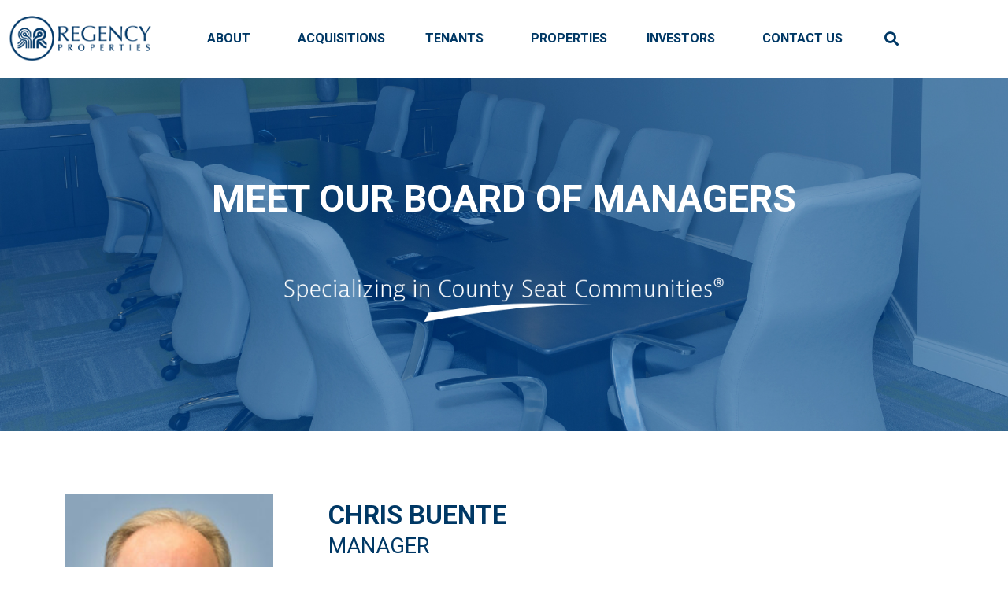

--- FILE ---
content_type: text/html; charset=UTF-8
request_url: https://regency-prop.com/board-of-managers/
body_size: 31912
content:
<!DOCTYPE html>
<html lang="en-US">
<head>
	<meta charset="UTF-8">
	<meta name="viewport" content="width=device-width, initial-scale=1.0, viewport-fit=cover" />		<meta name="description" content="Specializing in County Seat Communities.®"/>
<link rel="alternate" hreflang="en-US" href="https://regency-prop.com/board-of-managers/"/>
<link href='/wp-content/themes/betheme-child/css/print.css?ver=2.0' rel='stylesheet' type='text/css'><meta name='robots' content='index, follow, max-image-preview:large, max-snippet:-1, max-video-preview:-1' />
	<style>img:is([sizes="auto" i], [sizes^="auto," i]) { contain-intrinsic-size: 3000px 1500px }</style>
	<meta name="format-detection" content="telephone=no">
<meta name="viewport" content="width=device-width, initial-scale=1, maximum-scale=1" />
<link rel="shortcut icon" href="https://regency-prop.com/wp-content/uploads/2019/02/Regancy-Favicon.png" type="image/x-icon" />

	<!-- This site is optimized with the Yoast SEO plugin v26.7 - https://yoast.com/wordpress/plugins/seo/ -->
	<title>Board of Managers | Regency Properties</title>
	<meta name="description" content="The Regency Properties board of managers are experienced and trustworthy. Our team is a group of highly qualified professionals." />
	<link rel="canonical" href="https://regency-prop.com/board-of-managers/" />
	<meta property="og:locale" content="en_US" />
	<meta property="og:type" content="article" />
	<meta property="og:title" content="Board of Managers | Regency Properties" />
	<meta property="og:description" content="The Regency Properties board of managers are experienced and trustworthy. Our team is a group of highly qualified professionals." />
	<meta property="og:url" content="https://regency-prop.com/board-of-managers/" />
	<meta property="og:site_name" content="Regency Properties" />
	<meta property="article:modified_time" content="2025-05-28T01:48:28+00:00" />
	<meta property="og:image" content="https://regency-prop.com/wp-content/uploads/2024/02/Regency-Tagline-Image.png" />
	<meta property="og:image:width" content="700" />
	<meta property="og:image:height" content="100" />
	<meta property="og:image:type" content="image/png" />
	<meta name="twitter:card" content="summary_large_image" />
	<meta name="twitter:label1" content="Est. reading time" />
	<meta name="twitter:data1" content="7 minutes" />
	<script type="application/ld+json" class="yoast-schema-graph">{"@context":"https://schema.org","@graph":[{"@type":"WebPage","@id":"https://regency-prop.com/board-of-managers/","url":"https://regency-prop.com/board-of-managers/","name":"Board of Managers | Regency Properties","isPartOf":{"@id":"https://regency-prop.com/#website"},"primaryImageOfPage":{"@id":"https://regency-prop.com/board-of-managers/#primaryimage"},"image":{"@id":"https://regency-prop.com/board-of-managers/#primaryimage"},"thumbnailUrl":"https://regency-prop.com/wp-content/uploads/2024/02/Regency-Tagline-Image.png","datePublished":"2013-11-19T22:21:20+00:00","dateModified":"2025-05-28T01:48:28+00:00","description":"The Regency Properties board of managers are experienced and trustworthy. Our team is a group of highly qualified professionals.","breadcrumb":{"@id":"https://regency-prop.com/board-of-managers/#breadcrumb"},"inLanguage":"en-US","potentialAction":[{"@type":"ReadAction","target":["https://regency-prop.com/board-of-managers/"]}]},{"@type":"ImageObject","inLanguage":"en-US","@id":"https://regency-prop.com/board-of-managers/#primaryimage","url":"https://regency-prop.com/wp-content/uploads/2024/02/Regency-Tagline-Image.png","contentUrl":"https://regency-prop.com/wp-content/uploads/2024/02/Regency-Tagline-Image.png","width":700,"height":100},{"@type":"BreadcrumbList","@id":"https://regency-prop.com/board-of-managers/#breadcrumb","itemListElement":[{"@type":"ListItem","position":1,"name":"Home","item":"https://regency-prop.com/"},{"@type":"ListItem","position":2,"name":"Board of Managers"}]},{"@type":"WebSite","@id":"https://regency-prop.com/#website","url":"https://regency-prop.com/","name":"Regency Properties","description":"Specializing in County Seat Communities.®","publisher":{"@id":"https://regency-prop.com/#organization"},"potentialAction":[{"@type":"SearchAction","target":{"@type":"EntryPoint","urlTemplate":"https://regency-prop.com/?s={search_term_string}"},"query-input":{"@type":"PropertyValueSpecification","valueRequired":true,"valueName":"search_term_string"}}],"inLanguage":"en-US"},{"@type":"Organization","@id":"https://regency-prop.com/#organization","name":"Regency Properties","url":"https://regency-prop.com/","logo":{"@type":"ImageObject","inLanguage":"en-US","@id":"https://regency-prop.com/#/schema/logo/image/","url":"https://regency-prop.com/wp-content/uploads/2019/07/Regency-Logo-2019-Blue-Tagline_Logo-Horizontal-Blue.png","contentUrl":"https://regency-prop.com/wp-content/uploads/2019/07/Regency-Logo-2019-Blue-Tagline_Logo-Horizontal-Blue.png","width":2709,"height":1042,"caption":"Regency Properties"},"image":{"@id":"https://regency-prop.com/#/schema/logo/image/"},"sameAs":["https://www.linkedin.com/company/regency-properties/"]}]}</script>
	<!-- / Yoast SEO plugin. -->


<link rel='dns-prefetch' href='//www.googletagmanager.com' />
<link rel='dns-prefetch' href='//fonts.googleapis.com' />
<link rel="alternate" type="application/rss+xml" title="Regency Properties &raquo; Feed" href="https://regency-prop.com/feed/" />
<link rel="alternate" type="application/rss+xml" title="Regency Properties &raquo; Comments Feed" href="https://regency-prop.com/comments/feed/" />
<script type="text/javascript">
/* <![CDATA[ */
window._wpemojiSettings = {"baseUrl":"https:\/\/s.w.org\/images\/core\/emoji\/16.0.1\/72x72\/","ext":".png","svgUrl":"https:\/\/s.w.org\/images\/core\/emoji\/16.0.1\/svg\/","svgExt":".svg","source":{"concatemoji":"https:\/\/regency-prop.com\/wp-includes\/js\/wp-emoji-release.min.js?ver=6.8.3"}};
/*! This file is auto-generated */
!function(s,n){var o,i,e;function c(e){try{var t={supportTests:e,timestamp:(new Date).valueOf()};sessionStorage.setItem(o,JSON.stringify(t))}catch(e){}}function p(e,t,n){e.clearRect(0,0,e.canvas.width,e.canvas.height),e.fillText(t,0,0);var t=new Uint32Array(e.getImageData(0,0,e.canvas.width,e.canvas.height).data),a=(e.clearRect(0,0,e.canvas.width,e.canvas.height),e.fillText(n,0,0),new Uint32Array(e.getImageData(0,0,e.canvas.width,e.canvas.height).data));return t.every(function(e,t){return e===a[t]})}function u(e,t){e.clearRect(0,0,e.canvas.width,e.canvas.height),e.fillText(t,0,0);for(var n=e.getImageData(16,16,1,1),a=0;a<n.data.length;a++)if(0!==n.data[a])return!1;return!0}function f(e,t,n,a){switch(t){case"flag":return n(e,"\ud83c\udff3\ufe0f\u200d\u26a7\ufe0f","\ud83c\udff3\ufe0f\u200b\u26a7\ufe0f")?!1:!n(e,"\ud83c\udde8\ud83c\uddf6","\ud83c\udde8\u200b\ud83c\uddf6")&&!n(e,"\ud83c\udff4\udb40\udc67\udb40\udc62\udb40\udc65\udb40\udc6e\udb40\udc67\udb40\udc7f","\ud83c\udff4\u200b\udb40\udc67\u200b\udb40\udc62\u200b\udb40\udc65\u200b\udb40\udc6e\u200b\udb40\udc67\u200b\udb40\udc7f");case"emoji":return!a(e,"\ud83e\udedf")}return!1}function g(e,t,n,a){var r="undefined"!=typeof WorkerGlobalScope&&self instanceof WorkerGlobalScope?new OffscreenCanvas(300,150):s.createElement("canvas"),o=r.getContext("2d",{willReadFrequently:!0}),i=(o.textBaseline="top",o.font="600 32px Arial",{});return e.forEach(function(e){i[e]=t(o,e,n,a)}),i}function t(e){var t=s.createElement("script");t.src=e,t.defer=!0,s.head.appendChild(t)}"undefined"!=typeof Promise&&(o="wpEmojiSettingsSupports",i=["flag","emoji"],n.supports={everything:!0,everythingExceptFlag:!0},e=new Promise(function(e){s.addEventListener("DOMContentLoaded",e,{once:!0})}),new Promise(function(t){var n=function(){try{var e=JSON.parse(sessionStorage.getItem(o));if("object"==typeof e&&"number"==typeof e.timestamp&&(new Date).valueOf()<e.timestamp+604800&&"object"==typeof e.supportTests)return e.supportTests}catch(e){}return null}();if(!n){if("undefined"!=typeof Worker&&"undefined"!=typeof OffscreenCanvas&&"undefined"!=typeof URL&&URL.createObjectURL&&"undefined"!=typeof Blob)try{var e="postMessage("+g.toString()+"("+[JSON.stringify(i),f.toString(),p.toString(),u.toString()].join(",")+"));",a=new Blob([e],{type:"text/javascript"}),r=new Worker(URL.createObjectURL(a),{name:"wpTestEmojiSupports"});return void(r.onmessage=function(e){c(n=e.data),r.terminate(),t(n)})}catch(e){}c(n=g(i,f,p,u))}t(n)}).then(function(e){for(var t in e)n.supports[t]=e[t],n.supports.everything=n.supports.everything&&n.supports[t],"flag"!==t&&(n.supports.everythingExceptFlag=n.supports.everythingExceptFlag&&n.supports[t]);n.supports.everythingExceptFlag=n.supports.everythingExceptFlag&&!n.supports.flag,n.DOMReady=!1,n.readyCallback=function(){n.DOMReady=!0}}).then(function(){return e}).then(function(){var e;n.supports.everything||(n.readyCallback(),(e=n.source||{}).concatemoji?t(e.concatemoji):e.wpemoji&&e.twemoji&&(t(e.twemoji),t(e.wpemoji)))}))}((window,document),window._wpemojiSettings);
/* ]]> */
</script>
<style id='wp-emoji-styles-inline-css' type='text/css'>

	img.wp-smiley, img.emoji {
		display: inline !important;
		border: none !important;
		box-shadow: none !important;
		height: 1em !important;
		width: 1em !important;
		margin: 0 0.07em !important;
		vertical-align: -0.1em !important;
		background: none !important;
		padding: 0 !important;
	}
</style>
<style id='classic-theme-styles-inline-css' type='text/css'>
/*! This file is auto-generated */
.wp-block-button__link{color:#fff;background-color:#32373c;border-radius:9999px;box-shadow:none;text-decoration:none;padding:calc(.667em + 2px) calc(1.333em + 2px);font-size:1.125em}.wp-block-file__button{background:#32373c;color:#fff;text-decoration:none}
</style>
<link rel='stylesheet' id='jet-engine-frontend-css' href='https://regency-prop.com/wp-content/plugins/jet-engine/assets/css/frontend.css?ver=3.7.2' type='text/css' media='all' />
<link rel='stylesheet' id='save-as-pdf-pdfcrowd-css' href='https://regency-prop.com/wp-content/plugins/save-as-pdf-by-pdfcrowd/public/css/save-as-pdf-pdfcrowd-public.css?ver=4.5.5' type='text/css' media='all' />
<link rel='stylesheet' id='save-as-pdf-pdfcrowdindicators-css' href='https://regency-prop.com/wp-content/plugins/save-as-pdf-by-pdfcrowd/public/css/save-as-pdf-pdfcrowd-indicators.css?ver=4.5.5' type='text/css' media='all' />
<link rel='stylesheet' id='save-as-pdf-pdfcrowdcomponents-css' href='https://regency-prop.com/wp-content/plugins/save-as-pdf-by-pdfcrowd/public/css/save-as-pdf-pdfcrowd-components.css?ver=4.5.5' type='text/css' media='all' />
<link rel='stylesheet' id='theme-my-login-css' href='https://regency-prop.com/wp-content/plugins/theme-my-login/assets/styles/theme-my-login.min.css?ver=7.1.14' type='text/css' media='all' />
<link rel='stylesheet' id='parent-css-css' href='https://regency-prop.com/wp-content/themes/betheme/style.css?ver=6.8.3' type='text/css' media='all' />
<link rel='stylesheet' id='child-css-css' href='https://regency-prop.com/wp-content/themes/betheme-child/style.css?ver=6.8.3' type='text/css' media='all' />
<link rel='stylesheet' id='style-css' href='https://regency-prop.com/wp-content/themes/betheme-child/style.css?ver=21.9.5' type='text/css' media='all' />
<link rel='stylesheet' id='mfn-base-css' href='https://regency-prop.com/wp-content/themes/betheme/css/base.css?ver=21.9.5' type='text/css' media='all' />
<link rel='stylesheet' id='mfn-layout-css' href='https://regency-prop.com/wp-content/themes/betheme/css/layout.css?ver=21.9.5' type='text/css' media='all' />
<link rel='stylesheet' id='mfn-shortcodes-css' href='https://regency-prop.com/wp-content/themes/betheme/css/shortcodes.css?ver=21.9.5' type='text/css' media='all' />
<link rel='stylesheet' id='mfn-animations-css' href='https://regency-prop.com/wp-content/themes/betheme/assets/animations/animations.min.css?ver=21.9.5' type='text/css' media='all' />
<link rel='stylesheet' id='mfn-jquery-ui-css' href='https://regency-prop.com/wp-content/themes/betheme/assets/ui/jquery.ui.all.css?ver=21.9.5' type='text/css' media='all' />
<link rel='stylesheet' id='mfn-jplayer-css' href='https://regency-prop.com/wp-content/themes/betheme/assets/jplayer/css/jplayer.blue.monday.css?ver=21.9.5' type='text/css' media='all' />
<link rel='stylesheet' id='mfn-responsive-css' href='https://regency-prop.com/wp-content/themes/betheme/css/responsive.css?ver=21.9.5' type='text/css' media='all' />
<link rel='stylesheet' id='mfn-fonts-css' href='https://fonts.googleapis.com/css?family=Roboto%3A1%2C300%2C400%2C400italic%2C500%2C700%2C700italic%7CLora%3A1%2C300%2C400%2C400italic%2C500%2C700%2C700italic&#038;display=swap&#038;ver=6.8.3' type='text/css' media='all' />
<link rel='stylesheet' id='elementor-frontend-css' href='https://regency-prop.com/wp-content/plugins/elementor/assets/css/frontend.min.css?ver=3.34.1' type='text/css' media='all' />
<link rel='stylesheet' id='widget-image-css' href='https://regency-prop.com/wp-content/plugins/elementor/assets/css/widget-image.min.css?ver=3.34.1' type='text/css' media='all' />
<link rel='stylesheet' id='widget-nav-menu-css' href='https://regency-prop.com/wp-content/plugins/elementor-pro/assets/css/widget-nav-menu.min.css?ver=3.30.1' type='text/css' media='all' />
<link rel='stylesheet' id='widget-search-form-css' href='https://regency-prop.com/wp-content/plugins/elementor-pro/assets/css/widget-search-form.min.css?ver=3.30.1' type='text/css' media='all' />
<link rel='stylesheet' id='elementor-icons-shared-0-css' href='https://regency-prop.com/wp-content/plugins/elementor/assets/lib/font-awesome/css/fontawesome.min.css?ver=5.15.3' type='text/css' media='all' />
<link rel='stylesheet' id='elementor-icons-fa-solid-css' href='https://regency-prop.com/wp-content/plugins/elementor/assets/lib/font-awesome/css/solid.min.css?ver=5.15.3' type='text/css' media='all' />
<link rel='stylesheet' id='widget-heading-css' href='https://regency-prop.com/wp-content/plugins/elementor/assets/css/widget-heading.min.css?ver=3.34.1' type='text/css' media='all' />
<link rel='stylesheet' id='widget-icon-list-css' href='https://regency-prop.com/wp-content/plugins/elementor/assets/css/widget-icon-list.min.css?ver=3.34.1' type='text/css' media='all' />
<link rel='stylesheet' id='widget-social-icons-css' href='https://regency-prop.com/wp-content/plugins/elementor/assets/css/widget-social-icons.min.css?ver=3.34.1' type='text/css' media='all' />
<link rel='stylesheet' id='e-apple-webkit-css' href='https://regency-prop.com/wp-content/plugins/elementor/assets/css/conditionals/apple-webkit.min.css?ver=3.34.1' type='text/css' media='all' />
<link rel='stylesheet' id='elementor-icons-css' href='https://regency-prop.com/wp-content/plugins/elementor/assets/lib/eicons/css/elementor-icons.min.css?ver=5.45.0' type='text/css' media='all' />
<link rel='stylesheet' id='elementor-post-9794-css' href='https://regency-prop.com/wp-content/uploads/elementor/css/post-9794.css?ver=1767920060' type='text/css' media='all' />
<link rel='stylesheet' id='uael-frontend-css' href='https://regency-prop.com/wp-content/plugins/ultimate-elementor/assets/min-css/uael-frontend.min.css?ver=1.42.2' type='text/css' media='all' />
<link rel='stylesheet' id='uael-teammember-social-icons-css' href='https://regency-prop.com/wp-content/plugins/elementor/assets/css/widget-social-icons.min.css?ver=3.24.0' type='text/css' media='all' />
<link rel='stylesheet' id='uael-social-share-icons-brands-css' href='https://regency-prop.com/wp-content/plugins/elementor/assets/lib/font-awesome/css/brands.css?ver=5.15.3' type='text/css' media='all' />
<link rel='stylesheet' id='uael-social-share-icons-fontawesome-css' href='https://regency-prop.com/wp-content/plugins/elementor/assets/lib/font-awesome/css/fontawesome.css?ver=5.15.3' type='text/css' media='all' />
<link rel='stylesheet' id='uael-nav-menu-icons-css' href='https://regency-prop.com/wp-content/plugins/elementor/assets/lib/font-awesome/css/solid.css?ver=5.15.3' type='text/css' media='all' />
<link rel='stylesheet' id='jet-tabs-frontend-css' href='https://regency-prop.com/wp-content/plugins/jet-tabs/assets/css/jet-tabs-frontend.css?ver=2.2.9.2' type='text/css' media='all' />
<link rel='stylesheet' id='jet-tricks-frontend-css' href='https://regency-prop.com/wp-content/plugins/jet-tricks/assets/css/jet-tricks-frontend.css?ver=1.5.5.1' type='text/css' media='all' />
<link rel='stylesheet' id='widget-divider-css' href='https://regency-prop.com/wp-content/plugins/elementor/assets/css/widget-divider.min.css?ver=3.34.1' type='text/css' media='all' />
<link rel='stylesheet' id='elementor-post-2084-css' href='https://regency-prop.com/wp-content/uploads/elementor/css/post-2084.css?ver=1767960510' type='text/css' media='all' />
<link rel='stylesheet' id='elementor-post-15214-css' href='https://regency-prop.com/wp-content/uploads/elementor/css/post-15214.css?ver=1767920061' type='text/css' media='all' />
<link rel='stylesheet' id='elementor-post-15240-css' href='https://regency-prop.com/wp-content/uploads/elementor/css/post-15240.css?ver=1767920061' type='text/css' media='all' />
<style id='mfn-dynamic-inline-css' type='text/css'>
html{background-color: #ffffff;}#Wrapper,#Content{background-color: #ffffff;}body:not(.template-slider) #Header{min-height: 0px;}body.header-below:not(.template-slider) #Header{padding-top: 0px;}#Subheader {padding: 0px;}#Footer .widgets_wrapper {padding: 70px 0;}body, button, span.date_label, .timeline_items li h3 span, input[type="submit"], input[type="reset"], input[type="button"],input[type="text"], input[type="password"], input[type="tel"], input[type="email"], textarea, select, .offer_li .title h3 {font-family: "Roboto", Helvetica, Arial, sans-serif;}#menu > ul > li > a, a.action_button, #overlay-menu ul li a {font-family: "Roboto", Helvetica, Arial, sans-serif;}#Subheader .title {font-family: "Lora", Helvetica, Arial, sans-serif;}h1, h2, h3, h4, .text-logo #logo {font-family: "Roboto", Helvetica, Arial, sans-serif;}h5, h6 {font-family: "Roboto", Helvetica, Arial, sans-serif;}blockquote {font-family: "Roboto", Helvetica, Arial, sans-serif;}.chart_box .chart .num, .counter .desc_wrapper .number-wrapper, .how_it_works .image .number,.pricing-box .plan-header .price, .quick_fact .number-wrapper, .woocommerce .product div.entry-summary .price {font-family: "Roboto", Helvetica, Arial, sans-serif;}body {font-size: 16px;line-height: 28px;font-weight: 400;letter-spacing: 0px;}.big {font-size: 18px;line-height: 30px;font-weight: 400;letter-spacing: 0px;}#menu > ul > li > a, a.action_button, #overlay-menu ul li a{font-size: 15px;font-weight: 400;letter-spacing: 0px;}#overlay-menu ul li a{line-height: 22.5px;}#Subheader .title {font-size: 30px;line-height: 35px;font-weight: 400;letter-spacing: 1px;font-style: italic;}h1, .text-logo #logo {font-size: 48px;line-height: 50px;font-weight: 400;letter-spacing: 0px;}h2 {font-size: 33px;line-height: 37px;font-weight: 500;letter-spacing: 0px;}h3 {font-size: 27px;line-height: 31px;font-weight: 400;letter-spacing: 0px;}h4 {font-size: 21px;line-height: 25px;font-weight: 500;letter-spacing: 0px;}h5 {font-size: 15px;line-height: 25px;font-weight: 700;letter-spacing: 0px;}h6 {font-size: 14px;line-height: 25px;font-weight: 400;letter-spacing: 0px;}#Intro .intro-title {font-size: 70px;line-height: 70px;font-weight: 400;letter-spacing: 0px;}@media only screen and (min-width: 768px) and (max-width: 959px){body {font-size: 14px;line-height: 24px;letter-spacing: 0px;}.big {font-size: 15px;line-height: 26px;letter-spacing: 0px;}#menu > ul > li > a, a.action_button, #overlay-menu ul li a {font-size: 13px;letter-spacing: 0px;}#overlay-menu ul li a{line-height: 19.5px;letter-spacing: 0px;}#Subheader .title {font-size: 26px;line-height: 30px;letter-spacing: 1px;}h1, .text-logo #logo {font-size: 41px;line-height: 43px;letter-spacing: 0px;}h2 {font-size: 28px;line-height: 31px;letter-spacing: 0px;}h3 {font-size: 23px;line-height: 26px;letter-spacing: 0px;}h4 {font-size: 18px;line-height: 21px;letter-spacing: 0px;}h5 {font-size: 13px;line-height: 21px;letter-spacing: 0px;}h6 {font-size: 13px;line-height: 21px;letter-spacing: 0px;}#Intro .intro-title {font-size: 60px;line-height: 60px;letter-spacing: 0px;}blockquote { font-size: 15px;}.chart_box .chart .num { font-size: 45px; line-height: 45px; }.counter .desc_wrapper .number-wrapper { font-size: 45px; line-height: 45px;}.counter .desc_wrapper .title { font-size: 14px; line-height: 18px;}.faq .question .title { font-size: 14px; }.fancy_heading .title { font-size: 38px; line-height: 38px; }.offer .offer_li .desc_wrapper .title h3 { font-size: 32px; line-height: 32px; }.offer_thumb_ul li.offer_thumb_li .desc_wrapper .title h3 {font-size: 32px; line-height: 32px; }.pricing-box .plan-header h2 { font-size: 27px; line-height: 27px; }.pricing-box .plan-header .price > span { font-size: 40px; line-height: 40px; }.pricing-box .plan-header .price sup.currency { font-size: 18px; line-height: 18px; }.pricing-box .plan-header .price sup.period { font-size: 14px; line-height: 14px;}.quick_fact .number { font-size: 80px; line-height: 80px;}.trailer_box .desc h2 { font-size: 27px; line-height: 27px; }.widget > h3 { font-size: 17px; line-height: 20px; }}@media only screen and (min-width: 480px) and (max-width: 767px){body {font-size: 13px;line-height: 21px;letter-spacing: 0px;}.big {font-size: 14px;line-height: 23px;letter-spacing: 0px;}#menu > ul > li > a, a.action_button, #overlay-menu ul li a {font-size: 13px;letter-spacing: 0px;}#overlay-menu ul li a{line-height: 19.5px;letter-spacing: 0px;}#Subheader .title {font-size: 23px;line-height: 26px;letter-spacing: 1px;}h1, .text-logo #logo {font-size: 36px;line-height: 38px;letter-spacing: 0px;}h2 {font-size: 25px;line-height: 28px;letter-spacing: 0px;}h3 {font-size: 20px;line-height: 23px;letter-spacing: 0px;}h4 {font-size: 16px;line-height: 19px;letter-spacing: 0px;}h5 {font-size: 13px;line-height: 19px;letter-spacing: 0px;}h6 {font-size: 13px;line-height: 19px;letter-spacing: 0px;}#Intro .intro-title {font-size: 53px;line-height: 53px;letter-spacing: 0px;}blockquote { font-size: 14px;}.chart_box .chart .num { font-size: 40px; line-height: 40px; }.counter .desc_wrapper .number-wrapper { font-size: 40px; line-height: 40px;}.counter .desc_wrapper .title { font-size: 13px; line-height: 16px;}.faq .question .title { font-size: 13px; }.fancy_heading .title { font-size: 34px; line-height: 34px; }.offer .offer_li .desc_wrapper .title h3 { font-size: 28px; line-height: 28px; }.offer_thumb_ul li.offer_thumb_li .desc_wrapper .title h3 {font-size: 28px; line-height: 28px; }.pricing-box .plan-header h2 { font-size: 24px; line-height: 24px; }.pricing-box .plan-header .price > span { font-size: 34px; line-height: 34px; }.pricing-box .plan-header .price sup.currency { font-size: 16px; line-height: 16px; }.pricing-box .plan-header .price sup.period { font-size: 13px; line-height: 13px;}.quick_fact .number { font-size: 70px; line-height: 70px;}.trailer_box .desc h2 { font-size: 24px; line-height: 24px; }.widget > h3 { font-size: 16px; line-height: 19px; }}@media only screen and (max-width: 479px){body {font-size: 13px;line-height: 19px;letter-spacing: 0px;}.big {font-size: 13px;line-height: 19px;letter-spacing: 0px;}#menu > ul > li > a, a.action_button, #overlay-menu ul li a {font-size: 13px;letter-spacing: 0px;}#overlay-menu ul li a{line-height: 19.5px;letter-spacing: 0px;}#Subheader .title {font-size: 18px;line-height: 21px;letter-spacing: 1px;}h1, .text-logo #logo {font-size: 29px;line-height: 30px;letter-spacing: 0px;}h2 {font-size: 20px;line-height: 22px;letter-spacing: 0px;}h3 {font-size: 16px;line-height: 19px;letter-spacing: 0px;}h4 {font-size: 13px;line-height: 19px;letter-spacing: 0px;}h5 {font-size: 13px;line-height: 19px;letter-spacing: 0px;}h6 {font-size: 13px;line-height: 19px;letter-spacing: 0px;}#Intro .intro-title {font-size: 42px;line-height: 42px;letter-spacing: 0px;}blockquote { font-size: 13px;}.chart_box .chart .num { font-size: 35px; line-height: 35px; }.counter .desc_wrapper .number-wrapper { font-size: 35px; line-height: 35px;}.counter .desc_wrapper .title { font-size: 13px; line-height: 26px;}.faq .question .title { font-size: 13px; }.fancy_heading .title { font-size: 30px; line-height: 30px; }.offer .offer_li .desc_wrapper .title h3 { font-size: 26px; line-height: 26px; }.offer_thumb_ul li.offer_thumb_li .desc_wrapper .title h3 {font-size: 26px; line-height: 26px; }.pricing-box .plan-header h2 { font-size: 21px; line-height: 21px; }.pricing-box .plan-header .price > span { font-size: 32px; line-height: 32px; }.pricing-box .plan-header .price sup.currency { font-size: 14px; line-height: 14px; }.pricing-box .plan-header .price sup.period { font-size: 13px; line-height: 13px;}.quick_fact .number { font-size: 60px; line-height: 60px;}.trailer_box .desc h2 { font-size: 21px; line-height: 21px; }.widget > h3 { font-size: 15px; line-height: 18px; }}.with_aside .sidebar.columns {width: 30%;}.with_aside .sections_group {width: 70%;}.aside_both .sidebar.columns {width: 25%;}.aside_both .sidebar.sidebar-1{margin-left: -75%;}.aside_both .sections_group {width: 50%;margin-left: 25%;}@media only screen and (min-width:1240px){#Wrapper, .with_aside .content_wrapper {max-width: 1240px;}.section_wrapper, .container {max-width: 1220px;}.layout-boxed.header-boxed #Top_bar.is-sticky{max-width: 1240px;}}@media only screen and (max-width: 767px){.section_wrapper,.container,.four.columns .widget-area { max-width: 480px !important; }}.button-default .button, .button-flat .button, .button-round .button {background-color: #b0b2b4;color: #ffffff;}.button-stroke .button {border-color: #b0b2b4;color: #ffffff;}.button-stroke .button:hover{background-color: #b0b2b4;color: #fff;}.button-default .button_theme, .button-default button,.button-default input[type="button"], .button-default input[type="reset"], .button-default input[type="submit"],.button-flat .button_theme, .button-flat button,.button-flat input[type="button"], .button-flat input[type="reset"], .button-flat input[type="submit"],.button-round .button_theme, .button-round button,.button-round input[type="button"], .button-round input[type="reset"], .button-round input[type="submit"],.woocommerce #respond input#submit,.woocommerce a.button:not(.default),.woocommerce button.button,.woocommerce input.button,.woocommerce #respond input#submit:hover, .woocommerce a.button:hover, .woocommerce button.button:hover, .woocommerce input.button:hover{color: #ffffff;}.button-stroke .button_theme:hover,.button-stroke button:hover, .button-stroke input[type="submit"]:hover, .button-stroke input[type="reset"]:hover, .button-stroke input[type="button"]:hover,.button-stroke .woocommerce #respond input#submit:hover,.button-stroke .woocommerce a.button:not(.default):hover,.button-stroke .woocommerce button.button:hover,.button-stroke.woocommerce input.button:hover {color: #ffffff !important;}.button-stroke .button_theme:hover .button_icon i{color: #ffffff !important;}.button-default .single_add_to_cart_button, .button-flat .single_add_to_cart_button, .button-round .single_add_to_cart_button,.button-default .woocommerce .button:disabled, .button-flat .woocommerce .button:disabled, .button-round .woocommerce .button:disabled,.button-default .woocommerce .button.alt .button-flat .woocommerce .button.alt, .button-round .woocommerce .button.alt,.button-default a.remove, .button-flat a.remove, .button-round a.remove{color: #ffffff!important;}.action_button, .action_button:hover{background-color: #f7f7f7;color: #747474;}.button-stroke a.action_button{border-color: #f7f7f7;}.button-stroke a.action_button:hover{background-color: #f7f7f7!important;}.footer_button{color: #65666C!important;background-color:transparent;box-shadow:none!important;}.footer_button:after{display:none!important;}.button-custom .button,.button-custom .action_button,.button-custom .footer_button,.button-custom button,.button-custom input[type="button"],.button-custom input[type="reset"],.button-custom input[type="submit"],.button-custom .woocommerce #respond input#submit,.button-custom .woocommerce a.button,.button-custom .woocommerce button.button,.button-custom .woocommerce input.button{font-family: Arial;font-size: 14px;line-height: 14px;font-weight: 400;letter-spacing: 0px;padding: 12px 20px 12px 20px;border-width: 0px;border-radius: 0px;}.button-custom .button{color: #626262;background-color: #dbdddf;border-color: transparent;}.button-custom .button:hover{color: #626262;background-color: #d3d3d3;border-color: transparent;}.button-custom .button_theme,.button-custom button,.button-custom input[type="button"],.button-custom input[type="reset"],.button-custom input[type="submit"],.button-custom .woocommerce #respond input#submit,.button-custom .woocommerce a.button:not(.default),.button-custom .woocommerce button.button,.button-custom .woocommerce input.button{color: #ffffff;background-color: #0095eb;border-color: transparent;}.button-custom .button_theme:hover,.button-custom button:hover,.button-custom input[type="button"]:hover,.button-custom input[type="reset"]:hover,.button-custom input[type="submit"]:hover,.button-custom .woocommerce #respond input#submit:hover,.button-custom .woocommerce a.button:not(.default):hover,.button-custom .woocommerce button.button:hover,.button-custom .woocommerce input.button:hover{color: #ffffff;background-color: #007cc3;border-color: transparent;}.button-custom .action_button{color: #626262;background-color: #dbdddf;border-color: transparent;}.button-custom .action_button:hover{color: #626262;background-color: #d3d3d3;border-color: transparent;}.button-custom .single_add_to_cart_button,.button-custom .woocommerce .button:disabled,.button-custom .woocommerce .button.alt,.button-custom a.remove{line-height: 14px!important;padding: 12px 20px 12px 20px!important;color: #ffffff!important;background-color: #0095eb!important;}.button-custom .single_add_to_cart_button:hover,.button-custom .woocommerce .button:disabled:hover,.button-custom .woocommerce .button.alt:hover,.button-custom a.remove:hover{color: #ffffff!important;background-color: #007cc3!important;}#Top_bar #logo,.header-fixed #Top_bar #logo,.header-plain #Top_bar #logo,.header-transparent #Top_bar #logo {height: 60px;line-height: 60px;padding: 15px 0;}.logo-overflow #Top_bar:not(.is-sticky) .logo {height: 90px;}#Top_bar .menu > li > a {padding: 15px 0;}.menu-highlight:not(.header-creative) #Top_bar .menu > li > a {margin: 20px 0;}.header-plain:not(.menu-highlight) #Top_bar .menu > li > a span:not(.description) {line-height: 90px;}.header-fixed #Top_bar .menu > li > a {padding: 30px 0;}#Top_bar .top_bar_right,.header-plain #Top_bar .top_bar_right {height: 90px;}#Top_bar .top_bar_right_wrapper {top: 25px;}.header-plain #Top_bar a#header_cart,.header-plain #Top_bar a#search_button,.header-plain #Top_bar .wpml-languages {line-height: 90px;}.header-plain #Top_bar a.action_button {line-height: 90px!important;}@media only screen and (max-width: 767px){#Top_bar a.responsive-menu-toggle {top: 40px;}.mobile-header-mini #Top_bar #logo{height:50px!important;line-height:50px!important;margin:5px 0;}}.twentytwenty-before-label::before{content:"Before"}.twentytwenty-after-label::before{content:"After"}#Side_slide{right:-250px;width:250px;}#Side_slide.left{left:-250px;}.blog-teaser li .desc-wrapper .desc{background-position-y:-1px;}@media only screen and ( max-width: 767px ){body:not(.template-slider) #Header{min-height: ;}#Subheader{padding: ;}}@media only screen and (min-width: 1240px){body:not(.header-simple) #Top_bar #menu{display:block!important}.tr-menu #Top_bar #menu{background:none!important}#Top_bar .menu > li > ul.mfn-megamenu{width:984px}#Top_bar .menu > li > ul.mfn-megamenu > li{float:left}#Top_bar .menu > li > ul.mfn-megamenu > li.mfn-megamenu-cols-1{width:100%}#Top_bar .menu > li > ul.mfn-megamenu > li.mfn-megamenu-cols-2{width:50%}#Top_bar .menu > li > ul.mfn-megamenu > li.mfn-megamenu-cols-3{width:33.33%}#Top_bar .menu > li > ul.mfn-megamenu > li.mfn-megamenu-cols-4{width:25%}#Top_bar .menu > li > ul.mfn-megamenu > li.mfn-megamenu-cols-5{width:20%}#Top_bar .menu > li > ul.mfn-megamenu > li.mfn-megamenu-cols-6{width:16.66%}#Top_bar .menu > li > ul.mfn-megamenu > li > ul{display:block!important;position:inherit;left:auto;top:auto;border-width:0 1px 0 0}#Top_bar .menu > li > ul.mfn-megamenu > li:last-child > ul{border:0}#Top_bar .menu > li > ul.mfn-megamenu > li > ul li{width:auto}#Top_bar .menu > li > ul.mfn-megamenu a.mfn-megamenu-title{text-transform:uppercase;font-weight:400;background:none}#Top_bar .menu > li > ul.mfn-megamenu a .menu-arrow{display:none}.menuo-right #Top_bar .menu > li > ul.mfn-megamenu{left:auto;right:0}.menuo-right #Top_bar .menu > li > ul.mfn-megamenu-bg{box-sizing:border-box}#Top_bar .menu > li > ul.mfn-megamenu-bg{padding:20px 166px 20px 20px;background-repeat:no-repeat;background-position:right bottom}.rtl #Top_bar .menu > li > ul.mfn-megamenu-bg{padding-left:166px;padding-right:20px;background-position:left bottom}#Top_bar .menu > li > ul.mfn-megamenu-bg > li{background:none}#Top_bar .menu > li > ul.mfn-megamenu-bg > li a{border:none}#Top_bar .menu > li > ul.mfn-megamenu-bg > li > ul{background:none!important;-webkit-box-shadow:0 0 0 0;-moz-box-shadow:0 0 0 0;box-shadow:0 0 0 0}.mm-vertical #Top_bar .container{position:relative;}.mm-vertical #Top_bar .top_bar_left{position:static;}.mm-vertical #Top_bar .menu > li ul{box-shadow:0 0 0 0 transparent!important;background-image:none;}.mm-vertical #Top_bar .menu > li > ul.mfn-megamenu{width:98%!important;margin:0 1%;padding:20px 0;}.mm-vertical.header-plain #Top_bar .menu > li > ul.mfn-megamenu{width:100%!important;margin:0;}.mm-vertical #Top_bar .menu > li > ul.mfn-megamenu > li{display:table-cell;float:none!important;width:10%;padding:0 15px;border-right:1px solid rgba(0, 0, 0, 0.05);}.mm-vertical #Top_bar .menu > li > ul.mfn-megamenu > li:last-child{border-right-width:0}.mm-vertical #Top_bar .menu > li > ul.mfn-megamenu > li.hide-border{border-right-width:0}.mm-vertical #Top_bar .menu > li > ul.mfn-megamenu > li a{border-bottom-width:0;padding:9px 15px;line-height:120%;}.mm-vertical #Top_bar .menu > li > ul.mfn-megamenu a.mfn-megamenu-title{font-weight:700;}.rtl .mm-vertical #Top_bar .menu > li > ul.mfn-megamenu > li:first-child{border-right-width:0}.rtl .mm-vertical #Top_bar .menu > li > ul.mfn-megamenu > li:last-child{border-right-width:1px}.header-plain:not(.menuo-right) #Header .top_bar_left{width:auto!important}.header-stack.header-center #Top_bar #menu{display:inline-block!important}.header-simple #Top_bar #menu{display:none;height:auto;width:300px;bottom:auto;top:100%;right:1px;position:absolute;margin:0}.header-simple #Header a.responsive-menu-toggle{display:block;right:10px}.header-simple #Top_bar #menu > ul{width:100%;float:left}.header-simple #Top_bar #menu ul li{width:100%;padding-bottom:0;border-right:0;position:relative}.header-simple #Top_bar #menu ul li a{padding:0 20px;margin:0;display:block;height:auto;line-height:normal;border:none}.header-simple #Top_bar #menu ul li a:after{display:none}.header-simple #Top_bar #menu ul li a span{border:none;line-height:44px;display:inline;padding:0}.header-simple #Top_bar #menu ul li.submenu .menu-toggle{display:block;position:absolute;right:0;top:0;width:44px;height:44px;line-height:44px;font-size:30px;font-weight:300;text-align:center;cursor:pointer;color:#444;opacity:0.33;}.header-simple #Top_bar #menu ul li.submenu .menu-toggle:after{content:"+"}.header-simple #Top_bar #menu ul li.hover > .menu-toggle:after{content:"-"}.header-simple #Top_bar #menu ul li.hover a{border-bottom:0}.header-simple #Top_bar #menu ul.mfn-megamenu li .menu-toggle{display:none}.header-simple #Top_bar #menu ul li ul{position:relative!important;left:0!important;top:0;padding:0;margin:0!important;width:auto!important;background-image:none}.header-simple #Top_bar #menu ul li ul li{width:100%!important;display:block;padding:0;}.header-simple #Top_bar #menu ul li ul li a{padding:0 20px 0 30px}.header-simple #Top_bar #menu ul li ul li a .menu-arrow{display:none}.header-simple #Top_bar #menu ul li ul li a span{padding:0}.header-simple #Top_bar #menu ul li ul li a span:after{display:none!important}.header-simple #Top_bar .menu > li > ul.mfn-megamenu a.mfn-megamenu-title{text-transform:uppercase;font-weight:400}.header-simple #Top_bar .menu > li > ul.mfn-megamenu > li > ul{display:block!important;position:inherit;left:auto;top:auto}.header-simple #Top_bar #menu ul li ul li ul{border-left:0!important;padding:0;top:0}.header-simple #Top_bar #menu ul li ul li ul li a{padding:0 20px 0 40px}.rtl.header-simple #Top_bar #menu{left:1px;right:auto}.rtl.header-simple #Top_bar a.responsive-menu-toggle{left:10px;right:auto}.rtl.header-simple #Top_bar #menu ul li.submenu .menu-toggle{left:0;right:auto}.rtl.header-simple #Top_bar #menu ul li ul{left:auto!important;right:0!important}.rtl.header-simple #Top_bar #menu ul li ul li a{padding:0 30px 0 20px}.rtl.header-simple #Top_bar #menu ul li ul li ul li a{padding:0 40px 0 20px}.menu-highlight #Top_bar .menu > li{margin:0 2px}.menu-highlight:not(.header-creative) #Top_bar .menu > li > a{margin:20px 0;padding:0;-webkit-border-radius:5px;border-radius:5px}.menu-highlight #Top_bar .menu > li > a:after{display:none}.menu-highlight #Top_bar .menu > li > a span:not(.description){line-height:50px}.menu-highlight #Top_bar .menu > li > a span.description{display:none}.menu-highlight.header-stack #Top_bar .menu > li > a{margin:10px 0!important}.menu-highlight.header-stack #Top_bar .menu > li > a span:not(.description){line-height:40px}.menu-highlight.header-transparent #Top_bar .menu > li > a{margin:5px 0}.menu-highlight.header-simple #Top_bar #menu ul li,.menu-highlight.header-creative #Top_bar #menu ul li{margin:0}.menu-highlight.header-simple #Top_bar #menu ul li > a,.menu-highlight.header-creative #Top_bar #menu ul li > a{-webkit-border-radius:0;border-radius:0}.menu-highlight:not(.header-fixed):not(.header-simple) #Top_bar.is-sticky .menu > li > a{margin:10px 0!important;padding:5px 0!important}.menu-highlight:not(.header-fixed):not(.header-simple) #Top_bar.is-sticky .menu > li > a span{line-height:30px!important}.header-modern.menu-highlight.menuo-right .menu_wrapper{margin-right:20px}.menu-line-below #Top_bar .menu > li > a:after{top:auto;bottom:-4px}.menu-line-below #Top_bar.is-sticky .menu > li > a:after{top:auto;bottom:-4px}.menu-line-below-80 #Top_bar:not(.is-sticky) .menu > li > a:after{height:4px;left:10%;top:50%;margin-top:20px;width:80%}.menu-line-below-80-1 #Top_bar:not(.is-sticky) .menu > li > a:after{height:1px;left:10%;top:50%;margin-top:20px;width:80%}.menu-link-color #Top_bar .menu > li > a:after{display:none!important}.menu-arrow-top #Top_bar .menu > li > a:after{background:none repeat scroll 0 0 rgba(0,0,0,0)!important;border-color:#ccc transparent transparent;border-style:solid;border-width:7px 7px 0;display:block;height:0;left:50%;margin-left:-7px;top:0!important;width:0}.menu-arrow-top #Top_bar.is-sticky .menu > li > a:after{top:0!important}.menu-arrow-bottom #Top_bar .menu > li > a:after{background:none!important;border-color:transparent transparent #ccc;border-style:solid;border-width:0 7px 7px;display:block;height:0;left:50%;margin-left:-7px;top:auto;bottom:0;width:0}.menu-arrow-bottom #Top_bar.is-sticky .menu > li > a:after{top:auto;bottom:0}.menuo-no-borders #Top_bar .menu > li > a span{border-width:0!important}.menuo-no-borders #Header_creative #Top_bar .menu > li > a span{border-bottom-width:0}.menuo-no-borders.header-plain #Top_bar a#header_cart,.menuo-no-borders.header-plain #Top_bar a#search_button,.menuo-no-borders.header-plain #Top_bar .wpml-languages,.menuo-no-borders.header-plain #Top_bar a.action_button{border-width:0}.menuo-right #Top_bar .menu_wrapper{float:right}.menuo-right.header-stack:not(.header-center) #Top_bar .menu_wrapper{margin-right:150px}body.header-creative{padding-left:50px}body.header-creative.header-open{padding-left:250px}body.error404,body.under-construction,body.template-blank{padding-left:0!important}.header-creative.footer-fixed #Footer,.header-creative.footer-sliding #Footer,.header-creative.footer-stick #Footer.is-sticky{box-sizing:border-box;padding-left:50px;}.header-open.footer-fixed #Footer,.header-open.footer-sliding #Footer,.header-creative.footer-stick #Footer.is-sticky{padding-left:250px;}.header-rtl.header-creative.footer-fixed #Footer,.header-rtl.header-creative.footer-sliding #Footer,.header-rtl.header-creative.footer-stick #Footer.is-sticky{padding-left:0;padding-right:50px;}.header-rtl.header-open.footer-fixed #Footer,.header-rtl.header-open.footer-sliding #Footer,.header-rtl.header-creative.footer-stick #Footer.is-sticky{padding-right:250px;}#Header_creative{background-color:#fff;position:fixed;width:250px;height:100%;left:-200px;top:0;z-index:9002;-webkit-box-shadow:2px 0 4px 2px rgba(0,0,0,.15);box-shadow:2px 0 4px 2px rgba(0,0,0,.15)}#Header_creative .container{width:100%}#Header_creative .creative-wrapper{opacity:0;margin-right:50px}#Header_creative a.creative-menu-toggle{display:block;width:34px;height:34px;line-height:34px;font-size:22px;text-align:center;position:absolute;top:10px;right:8px;border-radius:3px}.admin-bar #Header_creative a.creative-menu-toggle{top:42px}#Header_creative #Top_bar{position:static;width:100%}#Header_creative #Top_bar .top_bar_left{width:100%!important;float:none}#Header_creative #Top_bar .top_bar_right{width:100%!important;float:none;height:auto;margin-bottom:35px;text-align:center;padding:0 20px;top:0;-webkit-box-sizing:border-box;-moz-box-sizing:border-box;box-sizing:border-box}#Header_creative #Top_bar .top_bar_right:before{display:none}#Header_creative #Top_bar .top_bar_right_wrapper{top:0}#Header_creative #Top_bar .logo{float:none;text-align:center;margin:15px 0}#Header_creative #Top_bar #menu{background-color:transparent}#Header_creative #Top_bar .menu_wrapper{float:none;margin:0 0 30px}#Header_creative #Top_bar .menu > li{width:100%;float:none;position:relative}#Header_creative #Top_bar .menu > li > a{padding:0;text-align:center}#Header_creative #Top_bar .menu > li > a:after{display:none}#Header_creative #Top_bar .menu > li > a span{border-right:0;border-bottom-width:1px;line-height:38px}#Header_creative #Top_bar .menu li ul{left:100%;right:auto;top:0;box-shadow:2px 2px 2px 0 rgba(0,0,0,0.03);-webkit-box-shadow:2px 2px 2px 0 rgba(0,0,0,0.03)}#Header_creative #Top_bar .menu > li > ul.mfn-megamenu{margin:0;width:700px!important;}#Header_creative #Top_bar .menu > li > ul.mfn-megamenu > li > ul{left:0}#Header_creative #Top_bar .menu li ul li a{padding-top:9px;padding-bottom:8px}#Header_creative #Top_bar .menu li ul li ul{top:0}#Header_creative #Top_bar .menu > li > a span.description{display:block;font-size:13px;line-height:28px!important;clear:both}#Header_creative #Top_bar .search_wrapper{left:100%;top:auto;bottom:0}#Header_creative #Top_bar a#header_cart{display:inline-block;float:none;top:3px}#Header_creative #Top_bar a#search_button{display:inline-block;float:none;top:3px}#Header_creative #Top_bar .wpml-languages{display:inline-block;float:none;top:0}#Header_creative #Top_bar .wpml-languages.enabled:hover a.active{padding-bottom:11px}#Header_creative #Top_bar .action_button{display:inline-block;float:none;top:16px;margin:0}#Header_creative #Top_bar .banner_wrapper{display:block;text-align:center}#Header_creative #Top_bar .banner_wrapper img{max-width:100%;height:auto;display:inline-block}#Header_creative #Action_bar{display:none;position:absolute;bottom:0;top:auto;clear:both;padding:0 20px;box-sizing:border-box}#Header_creative #Action_bar .contact_details{text-align:center;margin-bottom:20px}#Header_creative #Action_bar .contact_details li{padding:0}#Header_creative #Action_bar .social{float:none;text-align:center;padding:5px 0 15px}#Header_creative #Action_bar .social li{margin-bottom:2px}#Header_creative #Action_bar .social-menu{float:none;text-align:center}#Header_creative #Action_bar .social-menu li{border-color:rgba(0,0,0,.1)}#Header_creative .social li a{color:rgba(0,0,0,.5)}#Header_creative .social li a:hover{color:#000}#Header_creative .creative-social{position:absolute;bottom:10px;right:0;width:50px}#Header_creative .creative-social li{display:block;float:none;width:100%;text-align:center;margin-bottom:5px}.header-creative .fixed-nav.fixed-nav-prev{margin-left:50px}.header-creative.header-open .fixed-nav.fixed-nav-prev{margin-left:250px}.menuo-last #Header_creative #Top_bar .menu li.last ul{top:auto;bottom:0}.header-open #Header_creative{left:0}.header-open #Header_creative .creative-wrapper{opacity:1;margin:0!important;}.header-open #Header_creative .creative-menu-toggle,.header-open #Header_creative .creative-social{display:none}.header-open #Header_creative #Action_bar{display:block}body.header-rtl.header-creative{padding-left:0;padding-right:50px}.header-rtl #Header_creative{left:auto;right:-200px}.header-rtl #Header_creative .creative-wrapper{margin-left:50px;margin-right:0}.header-rtl #Header_creative a.creative-menu-toggle{left:8px;right:auto}.header-rtl #Header_creative .creative-social{left:0;right:auto}.header-rtl #Footer #back_to_top.sticky{right:125px}.header-rtl #popup_contact{right:70px}.header-rtl #Header_creative #Top_bar .menu li ul{left:auto;right:100%}.header-rtl #Header_creative #Top_bar .search_wrapper{left:auto;right:100%;}.header-rtl .fixed-nav.fixed-nav-prev{margin-left:0!important}.header-rtl .fixed-nav.fixed-nav-next{margin-right:50px}body.header-rtl.header-creative.header-open{padding-left:0;padding-right:250px!important}.header-rtl.header-open #Header_creative{left:auto;right:0}.header-rtl.header-open #Footer #back_to_top.sticky{right:325px}.header-rtl.header-open #popup_contact{right:270px}.header-rtl.header-open .fixed-nav.fixed-nav-next{margin-right:250px}#Header_creative.active{left:-1px;}.header-rtl #Header_creative.active{left:auto;right:-1px;}#Header_creative.active .creative-wrapper{opacity:1;margin:0}.header-creative .vc_row[data-vc-full-width]{padding-left:50px}.header-creative.header-open .vc_row[data-vc-full-width]{padding-left:250px}.header-open .vc_parallax .vc_parallax-inner { left:auto; width: calc(100% - 250px); }.header-open.header-rtl .vc_parallax .vc_parallax-inner { left:0; right:auto; }#Header_creative.scroll{height:100%;overflow-y:auto}#Header_creative.scroll:not(.dropdown) .menu li ul{display:none!important}#Header_creative.scroll #Action_bar{position:static}#Header_creative.dropdown{outline:none}#Header_creative.dropdown #Top_bar .menu_wrapper{float:left}#Header_creative.dropdown #Top_bar #menu ul li{position:relative;float:left}#Header_creative.dropdown #Top_bar #menu ul li a:after{display:none}#Header_creative.dropdown #Top_bar #menu ul li a span{line-height:38px;padding:0}#Header_creative.dropdown #Top_bar #menu ul li.submenu .menu-toggle{display:block;position:absolute;right:0;top:0;width:38px;height:38px;line-height:38px;font-size:26px;font-weight:300;text-align:center;cursor:pointer;color:#444;opacity:0.33;}#Header_creative.dropdown #Top_bar #menu ul li.submenu .menu-toggle:after{content:"+"}#Header_creative.dropdown #Top_bar #menu ul li.hover > .menu-toggle:after{content:"-"}#Header_creative.dropdown #Top_bar #menu ul li.hover a{border-bottom:0}#Header_creative.dropdown #Top_bar #menu ul.mfn-megamenu li .menu-toggle{display:none}#Header_creative.dropdown #Top_bar #menu ul li ul{position:relative!important;left:0!important;top:0;padding:0;margin-left:0!important;width:auto!important;background-image:none}#Header_creative.dropdown #Top_bar #menu ul li ul li{width:100%!important}#Header_creative.dropdown #Top_bar #menu ul li ul li a{padding:0 10px;text-align:center}#Header_creative.dropdown #Top_bar #menu ul li ul li a .menu-arrow{display:none}#Header_creative.dropdown #Top_bar #menu ul li ul li a span{padding:0}#Header_creative.dropdown #Top_bar #menu ul li ul li a span:after{display:none!important}#Header_creative.dropdown #Top_bar .menu > li > ul.mfn-megamenu a.mfn-megamenu-title{text-transform:uppercase;font-weight:400}#Header_creative.dropdown #Top_bar .menu > li > ul.mfn-megamenu > li > ul{display:block!important;position:inherit;left:auto;top:auto}#Header_creative.dropdown #Top_bar #menu ul li ul li ul{border-left:0!important;padding:0;top:0}#Header_creative{transition: left .5s ease-in-out, right .5s ease-in-out;}#Header_creative .creative-wrapper{transition: opacity .5s ease-in-out, margin 0s ease-in-out .5s;}#Header_creative.active .creative-wrapper{transition: opacity .5s ease-in-out, margin 0s ease-in-out;}}@media only screen and (min-width: 1240px){#Top_bar.is-sticky{position:fixed!important;width:100%;left:0;top:-60px;height:60px;z-index:701;background:#fff;opacity:.97;-webkit-box-shadow:0 2px 5px 0 rgba(0,0,0,0.1);-moz-box-shadow:0 2px 5px 0 rgba(0,0,0,0.1);box-shadow:0 2px 5px 0 rgba(0,0,0,0.1)}.layout-boxed.header-boxed #Top_bar.is-sticky{max-width:1240px;left:50%;-webkit-transform:translateX(-50%);transform:translateX(-50%)}#Top_bar.is-sticky .top_bar_left,#Top_bar.is-sticky .top_bar_right,#Top_bar.is-sticky .top_bar_right:before{background:none;box-shadow:unset}#Top_bar.is-sticky .top_bar_right{top:-4px;height:auto;}#Top_bar.is-sticky .top_bar_right_wrapper{top:15px}.header-plain #Top_bar.is-sticky .top_bar_right_wrapper{top:0}#Top_bar.is-sticky .logo{width:auto;margin:0 30px 0 20px;padding:0}#Top_bar.is-sticky #logo,#Top_bar.is-sticky .custom-logo-link{padding:5px 0!important;height:50px!important;line-height:50px!important}.logo-no-sticky-padding #Top_bar.is-sticky #logo{height:60px!important;line-height:60px!important}#Top_bar.is-sticky #logo img.logo-main{display:none}#Top_bar.is-sticky #logo img.logo-sticky{display:inline;max-height:35px;}#Top_bar.is-sticky .menu_wrapper{clear:none}#Top_bar.is-sticky .menu_wrapper .menu > li > a{padding:15px 0}#Top_bar.is-sticky .menu > li > a,#Top_bar.is-sticky .menu > li > a span{line-height:30px}#Top_bar.is-sticky .menu > li > a:after{top:auto;bottom:-4px}#Top_bar.is-sticky .menu > li > a span.description{display:none}#Top_bar.is-sticky .secondary_menu_wrapper,#Top_bar.is-sticky .banner_wrapper{display:none}.header-overlay #Top_bar.is-sticky{display:none}.sticky-dark #Top_bar.is-sticky,.sticky-dark #Top_bar.is-sticky #menu{background:rgba(0,0,0,.8)}.sticky-dark #Top_bar.is-sticky .menu > li:not(.current-menu-item) > a{color:#fff}.sticky-dark #Top_bar.is-sticky .top_bar_right a:not(.action_button){color:rgba(255,255,255,.8)}.sticky-dark #Top_bar.is-sticky .wpml-languages a.active,.sticky-dark #Top_bar.is-sticky .wpml-languages ul.wpml-lang-dropdown{background:rgba(0,0,0,0.1);border-color:rgba(0,0,0,0.1)}.sticky-white #Top_bar.is-sticky,.sticky-white #Top_bar.is-sticky #menu{background:rgba(255,255,255,.8)}.sticky-white #Top_bar.is-sticky .menu > li:not(.current-menu-item) > a{color:#222}.sticky-white #Top_bar.is-sticky .top_bar_right a:not(.action_button){color:rgba(0,0,0,.8)}.sticky-white #Top_bar.is-sticky .wpml-languages a.active,.sticky-white #Top_bar.is-sticky .wpml-languages ul.wpml-lang-dropdown{background:rgba(255,255,255,0.1);border-color:rgba(0,0,0,0.1)}}@media only screen and (min-width: 768px) and (max-width: 1240px){.header_placeholder{height:0!important}}@media only screen and (max-width: 1239px){#Top_bar #menu{display:none;height:auto;width:300px;bottom:auto;top:100%;right:1px;position:absolute;margin:0}#Top_bar a.responsive-menu-toggle{display:block}#Top_bar #menu > ul{width:100%;float:left}#Top_bar #menu ul li{width:100%;padding-bottom:0;border-right:0;position:relative}#Top_bar #menu ul li a{padding:0 25px;margin:0;display:block;height:auto;line-height:normal;border:none}#Top_bar #menu ul li a:after{display:none}#Top_bar #menu ul li a span{border:none;line-height:44px;display:inline;padding:0}#Top_bar #menu ul li a span.description{margin:0 0 0 5px}#Top_bar #menu ul li.submenu .menu-toggle{display:block;position:absolute;right:15px;top:0;width:44px;height:44px;line-height:44px;font-size:30px;font-weight:300;text-align:center;cursor:pointer;color:#444;opacity:0.33;}#Top_bar #menu ul li.submenu .menu-toggle:after{content:"+"}#Top_bar #menu ul li.hover > .menu-toggle:after{content:"-"}#Top_bar #menu ul li.hover a{border-bottom:0}#Top_bar #menu ul li a span:after{display:none!important}#Top_bar #menu ul.mfn-megamenu li .menu-toggle{display:none}#Top_bar #menu ul li ul{position:relative!important;left:0!important;top:0;padding:0;margin-left:0!important;width:auto!important;background-image:none!important;box-shadow:0 0 0 0 transparent!important;-webkit-box-shadow:0 0 0 0 transparent!important}#Top_bar #menu ul li ul li{width:100%!important}#Top_bar #menu ul li ul li a{padding:0 20px 0 35px}#Top_bar #menu ul li ul li a .menu-arrow{display:none}#Top_bar #menu ul li ul li a span{padding:0}#Top_bar #menu ul li ul li a span:after{display:none!important}#Top_bar .menu > li > ul.mfn-megamenu a.mfn-megamenu-title{text-transform:uppercase;font-weight:400}#Top_bar .menu > li > ul.mfn-megamenu > li > ul{display:block!important;position:inherit;left:auto;top:auto}#Top_bar #menu ul li ul li ul{border-left:0!important;padding:0;top:0}#Top_bar #menu ul li ul li ul li a{padding:0 20px 0 45px}.rtl #Top_bar #menu{left:1px;right:auto}.rtl #Top_bar a.responsive-menu-toggle{left:20px;right:auto}.rtl #Top_bar #menu ul li.submenu .menu-toggle{left:15px;right:auto;border-left:none;border-right:1px solid #eee}.rtl #Top_bar #menu ul li ul{left:auto!important;right:0!important}.rtl #Top_bar #menu ul li ul li a{padding:0 30px 0 20px}.rtl #Top_bar #menu ul li ul li ul li a{padding:0 40px 0 20px}.header-stack .menu_wrapper a.responsive-menu-toggle{position:static!important;margin:11px 0!important}.header-stack .menu_wrapper #menu{left:0;right:auto}.rtl.header-stack #Top_bar #menu{left:auto;right:0}.admin-bar #Header_creative{top:32px}.header-creative.layout-boxed{padding-top:85px}.header-creative.layout-full-width #Wrapper{padding-top:60px}#Header_creative{position:fixed;width:100%;left:0!important;top:0;z-index:1001}#Header_creative .creative-wrapper{display:block!important;opacity:1!important}#Header_creative .creative-menu-toggle,#Header_creative .creative-social{display:none!important;opacity:1!important}#Header_creative #Top_bar{position:static;width:100%}#Header_creative #Top_bar #logo,#Header_creative #Top_bar .custom-logo-link{height:50px;line-height:50px;padding:5px 0}#Header_creative #Top_bar #logo img.logo-sticky{max-height:40px!important}#Header_creative #logo img.logo-main{display:none}#Header_creative #logo img.logo-sticky{display:inline-block}.logo-no-sticky-padding #Header_creative #Top_bar #logo{height:60px;line-height:60px;padding:0}.logo-no-sticky-padding #Header_creative #Top_bar #logo img.logo-sticky{max-height:60px!important}#Header_creative #Action_bar{display:none}#Header_creative #Top_bar .top_bar_right{height:60px;top:0}#Header_creative #Top_bar .top_bar_right:before{display:none}#Header_creative #Top_bar .top_bar_right_wrapper{top:0;padding-top:9px}#Header_creative.scroll{overflow:visible!important}}#Header_wrapper, #Intro {background-color: #ffffff;}#Subheader {background-color: rgba(247,247,247,1);}.header-classic #Action_bar, .header-fixed #Action_bar, .header-plain #Action_bar, .header-split #Action_bar, .header-stack #Action_bar {background-color: #292b33;}#Sliding-top {background-color: #545454;}#Sliding-top a.sliding-top-control {border-right-color: #545454;}#Sliding-top.st-center a.sliding-top-control,#Sliding-top.st-left a.sliding-top-control {border-top-color: #545454;}#Footer {background-color: #97999b;}body, ul.timeline_items, .icon_box a .desc, .icon_box a:hover .desc, .feature_list ul li a, .list_item a, .list_item a:hover,.widget_recent_entries ul li a, .flat_box a, .flat_box a:hover, .story_box .desc, .content_slider.carouselul li a .title,.content_slider.flat.description ul li .desc, .content_slider.flat.description ul li a .desc, .post-nav.minimal a i {color: #161616;}.post-nav.minimal a svg {fill: #161616;}.themecolor, .opening_hours .opening_hours_wrapper li span, .fancy_heading_icon .icon_top,.fancy_heading_arrows .icon-right-dir, .fancy_heading_arrows .icon-left-dir, .fancy_heading_line .title,.button-love a.mfn-love, .format-link .post-title .icon-link, .pager-single > span, .pager-single a:hover,.widget_meta ul, .widget_pages ul, .widget_rss ul, .widget_mfn_recent_comments ul li:after, .widget_archive ul,.widget_recent_comments ul li:after, .widget_nav_menu ul, .woocommerce ul.products li.product .price, .shop_slider .shop_slider_ul li .item_wrapper .price,.woocommerce-page ul.products li.product .price, .widget_price_filter .price_label .from, .widget_price_filter .price_label .to,.woocommerce ul.product_list_widget li .quantity .amount, .woocommerce .product div.entry-summary .price, .woocommerce .star-rating span,#Error_404 .error_pic i, .style-simple #Filters .filters_wrapper ul li a:hover, .style-simple #Filters .filters_wrapper ul li.current-cat a,.style-simple .quick_fact .title {color: #003865;}.themebg,#comments .commentlist > li .reply a.comment-reply-link,#Filters .filters_wrapper ul li a:hover,#Filters .filters_wrapper ul li.current-cat a,.fixed-nav .arrow,.offer_thumb .slider_pagination a:before,.offer_thumb .slider_pagination a.selected:after,.pager .pages a:hover,.pager .pages a.active,.pager .pages span.page-numbers.current,.pager-single span:after,.portfolio_group.exposure .portfolio-item .desc-inner .line,.Recent_posts ul li .desc:after,.Recent_posts ul li .photo .c,.slider_pagination a.selected,.slider_pagination .slick-active a,.slider_pagination a.selected:after,.slider_pagination .slick-active a:after,.testimonials_slider .slider_images,.testimonials_slider .slider_images a:after,.testimonials_slider .slider_images:before,#Top_bar a#header_cart span,.widget_categories ul,.widget_mfn_menu ul li a:hover,.widget_mfn_menu ul li.current-menu-item:not(.current-menu-ancestor) > a,.widget_mfn_menu ul li.current_page_item:not(.current_page_ancestor) > a,.widget_product_categories ul,.widget_recent_entries ul li:after,.woocommerce-account table.my_account_orders .order-number a,.woocommerce-MyAccount-navigation ul li.is-active a,.style-simple .accordion .question:after,.style-simple .faq .question:after,.style-simple .icon_box .desc_wrapper .title:before,.style-simple #Filters .filters_wrapper ul li a:after,.style-simple .article_box .desc_wrapper p:after,.style-simple .sliding_box .desc_wrapper:after,.style-simple .trailer_box:hover .desc,.tp-bullets.simplebullets.round .bullet.selected,.tp-bullets.simplebullets.round .bullet.selected:after,.tparrows.default,.tp-bullets.tp-thumbs .bullet.selected:after{background-color: #003865;}.Latest_news ul li .photo, .Recent_posts.blog_news ul li .photo, .style-simple .opening_hours .opening_hours_wrapper li label,.style-simple .timeline_items li:hover h3, .style-simple .timeline_items li:nth-child(even):hover h3,.style-simple .timeline_items li:hover .desc, .style-simple .timeline_items li:nth-child(even):hover,.style-simple .offer_thumb .slider_pagination a.selected {border-color: #003865;}a {color: #003865;}a:hover {color: #003865;}*::-moz-selection {background-color: #003865;color: white;}*::selection {background-color: #003865;color: white;}.blockquote p.author span, .counter .desc_wrapper .title, .article_box .desc_wrapper p, .team .desc_wrapper p.subtitle,.pricing-box .plan-header p.subtitle, .pricing-box .plan-header .price sup.period, .chart_box p, .fancy_heading .inside,.fancy_heading_line .slogan, .post-meta, .post-meta a, .post-footer, .post-footer a span.label, .pager .pages a, .button-love a .label,.pager-single a, #comments .commentlist > li .comment-author .says, .fixed-nav .desc .date, .filters_buttons li.label, .Recent_posts ul li a .desc .date,.widget_recent_entries ul li .post-date, .tp_recent_tweets .twitter_time, .widget_price_filter .price_label, .shop-filters .woocommerce-result-count,.woocommerce ul.product_list_widget li .quantity, .widget_shopping_cart ul.product_list_widget li dl, .product_meta .posted_in,.woocommerce .shop_table .product-name .variation > dd, .shipping-calculator-button:after,.shop_slider .shop_slider_ul li .item_wrapper .price del,.testimonials_slider .testimonials_slider_ul li .author span, .testimonials_slider .testimonials_slider_ul li .author span a, .Latest_news ul li .desc_footer,.share-simple-wrapper .icons a {color: #a8a8a8;}h1, h1 a, h1 a:hover, .text-logo #logo { color: #003865; }h2, h2 a, h2 a:hover { color: #003865; }h3, h3 a, h3 a:hover { color: #003865; }h4, h4 a, h4 a:hover, .style-simple .sliding_box .desc_wrapper h4 { color: #003865; }h5, h5 a, h5 a:hover { color: #003865; }h6, h6 a, h6 a:hover,a.content_link .title { color: #003865; }.dropcap, .highlight:not(.highlight_image) {background-color: #0095eb;}.button-default .button_theme, .button-default button,.button-default input[type="button"], .button-default input[type="reset"], .button-default input[type="submit"],.button-flat .button_theme, .button-flat button,.button-flat input[type="button"], .button-flat input[type="reset"], .button-flat input[type="submit"],.button-round .button_theme, .button-round button,.button-round input[type="button"], .button-round input[type="reset"], .button-round input[type="submit"],.woocommerce #respond input#submit,.woocommerce a.button:not(.default),.woocommerce button.button,.woocommerce input.button,.woocommerce #respond input#submit:hover, .woocommerce a.button:not(.default):hover, .woocommerce button.button:hover, .woocommerce input.button:hover{background-color: #003865;}.button-stroke .button_theme,.button-stroke .button_theme .button_icon i,.button-stroke button, .button-stroke input[type="submit"], .button-stroke input[type="reset"], .button-stroke input[type="button"],.button-stroke .woocommerce #respond input#submit,.button-stroke .woocommerce a.button:not(.default),.button-stroke .woocommerce button.button,.button-stroke.woocommerce input.button {border-color: #003865;color: #003865 !important;}.button-stroke .button_theme:hover,.button-stroke button:hover, .button-stroke input[type="submit"]:hover, .button-stroke input[type="reset"]:hover, .button-stroke input[type="button"]:hover {background-color: #003865;}.button-default .single_add_to_cart_button, .button-flat .single_add_to_cart_button, .button-round .single_add_to_cart_button,.button-default .woocommerce .button:disabled, .button-flat .woocommerce .button:disabled, .button-round .woocommerce .button:disabled,.button-default .woocommerce .button.alt, .button-flat .woocommerce .button.alt, .button-round .woocommerce .button.alt{background-color: #003865!important;}.button-stroke .single_add_to_cart_button:hover,.button-stroke #place_order:hover {background-color: #003865!important;}a.mfn-link {color: #656B6F;}a.mfn-link-2 span, a:hover.mfn-link-2 span:before, a.hover.mfn-link-2 span:before, a.mfn-link-5 span, a.mfn-link-8:after, a.mfn-link-8:before {background: #003865;}a:hover.mfn-link {color: #0095eb;}a.mfn-link-2 span:before, a:hover.mfn-link-4:before, a:hover.mfn-link-4:after, a.hover.mfn-link-4:before, a.hover.mfn-link-4:after, a.mfn-link-5:before, a.mfn-link-7:after, a.mfn-link-7:before {background: #007cc3;}a.mfn-link-6:before {border-bottom-color: #007cc3;}.column_column ul, .column_column ol, .the_content_wrapper ul, .the_content_wrapper ol {color: #161616;}hr.hr_color, .hr_color hr, .hr_dots span {color: #0095eb;background: #0095eb;}.hr_zigzag i {color: #0095eb;}.highlight-left:after,.highlight-right:after {background: #0095eb;}@media only screen and (max-width: 767px) {.highlight-left .wrap:first-child,.highlight-right .wrap:last-child {background: #0095eb;}}#Header .top_bar_left, .header-classic #Top_bar, .header-plain #Top_bar, .header-stack #Top_bar, .header-split #Top_bar,.header-fixed #Top_bar, .header-below #Top_bar, #Header_creative, #Top_bar #menu, .sticky-tb-color #Top_bar.is-sticky {background-color: #ffffff;}#Top_bar .wpml-languages a.active, #Top_bar .wpml-languages ul.wpml-lang-dropdown {background-color: #ffffff;}#Top_bar .top_bar_right:before {background-color: #e3e3e3;}#Header .top_bar_right {background-color: #f5f5f5;}#Top_bar .top_bar_right a:not(.action_button) {color: #333333;}#Top_bar .menu > li > a,#Top_bar #menu ul li.submenu .menu-toggle {color: #003865;}#Top_bar .menu > li.current-menu-item > a,#Top_bar .menu > li.current_page_item > a,#Top_bar .menu > li.current-menu-parent > a,#Top_bar .menu > li.current-page-parent > a,#Top_bar .menu > li.current-menu-ancestor > a,#Top_bar .menu > li.current-page-ancestor > a,#Top_bar .menu > li.current_page_ancestor > a,#Top_bar .menu > li.hover > a {color: #0084d4;}#Top_bar .menu > li a:after {background: #0084d4;}.menuo-arrows #Top_bar .menu > li.submenu > a > span:not(.description)::after {border-top-color: #003865;}#Top_bar .menu > li.current-menu-item.submenu > a > span:not(.description)::after,#Top_bar .menu > li.current_page_item.submenu > a > span:not(.description)::after,#Top_bar .menu > li.current-menu-parent.submenu > a > span:not(.description)::after,#Top_bar .menu > li.current-page-parent.submenu > a > span:not(.description)::after,#Top_bar .menu > li.current-menu-ancestor.submenu > a > span:not(.description)::after,#Top_bar .menu > li.current-page-ancestor.submenu > a > span:not(.description)::after,#Top_bar .menu > li.current_page_ancestor.submenu > a > span:not(.description)::after,#Top_bar .menu > li.hover.submenu > a > span:not(.description)::after {border-top-color: #0084d4;}.menu-highlight #Top_bar #menu > ul > li.current-menu-item > a,.menu-highlight #Top_bar #menu > ul > li.current_page_item > a,.menu-highlight #Top_bar #menu > ul > li.current-menu-parent > a,.menu-highlight #Top_bar #menu > ul > li.current-page-parent > a,.menu-highlight #Top_bar #menu > ul > li.current-menu-ancestor > a,.menu-highlight #Top_bar #menu > ul > li.current-page-ancestor > a,.menu-highlight #Top_bar #menu > ul > li.current_page_ancestor > a,.menu-highlight #Top_bar #menu > ul > li.hover > a {background: #F2F2F2;}.menu-arrow-bottom #Top_bar .menu > li > a:after { border-bottom-color: #0084d4;}.menu-arrow-top #Top_bar .menu > li > a:after {border-top-color: #0084d4;}.header-plain #Top_bar .menu > li.current-menu-item > a,.header-plain #Top_bar .menu > li.current_page_item > a,.header-plain #Top_bar .menu > li.current-menu-parent > a,.header-plain #Top_bar .menu > li.current-page-parent > a,.header-plain #Top_bar .menu > li.current-menu-ancestor > a,.header-plain #Top_bar .menu > li.current-page-ancestor > a,.header-plain #Top_bar .menu > li.current_page_ancestor > a,.header-plain #Top_bar .menu > li.hover > a,.header-plain #Top_bar a:hover#header_cart,.header-plain #Top_bar a:hover#search_button,.header-plain #Top_bar .wpml-languages:hover,.header-plain #Top_bar .wpml-languages ul.wpml-lang-dropdown {background: #F2F2F2;color: #0084d4;}.header-plain #Top_bar,.header-plain #Top_bar .menu > li > a span:not(.description),.header-plain #Top_bar a#header_cart,.header-plain #Top_bar a#search_button,.header-plain #Top_bar .wpml-languages,.header-plain #Top_bar .action_button {border-color: #F2F2F2;}#Top_bar .menu > li ul {background-color: #F2F2F2;}#Top_bar .menu > li ul li a {color: #5f5f5f;}#Top_bar .menu > li ul li a:hover,#Top_bar .menu > li ul li.hover > a {color: #2e2e2e;}#Top_bar .search_wrapper {background: #ffffff;}.overlay-menu-toggle {color: #0084d4 !important;background: transparent;}#Overlay {background: rgba(0,132,212,0.95);}#overlay-menu ul li a, .header-overlay .overlay-menu-toggle.focus {color: #FFFFFF;}#overlay-menu ul li.current-menu-item > a,#overlay-menu ul li.current_page_item > a,#overlay-menu ul li.current-menu-parent > a,#overlay-menu ul li.current-page-parent > a,#overlay-menu ul li.current-menu-ancestor > a,#overlay-menu ul li.current-page-ancestor > a,#overlay-menu ul li.current_page_ancestor > a {color: #B1DCFB;}#Top_bar .responsive-menu-toggle,#Header_creative .creative-menu-toggle,#Header_creative .responsive-menu-toggle {color: #0084d4;background: transparent;}#Side_slide{background-color: #191919;border-color: #191919;}#Side_slide,#Side_slide .search-wrapper input.field,#Side_slide a:not(.action_button),#Side_slide #menu ul li.submenu .menu-toggle{color: #A6A6A6;}#Side_slide a:not(.action_button):hover,#Side_slide a.active,#Side_slide #menu ul li.hover > .menu-toggle{color: #FFFFFF;}#Side_slide #menu ul li.current-menu-item > a,#Side_slide #menu ul li.current_page_item > a,#Side_slide #menu ul li.current-menu-parent > a,#Side_slide #menu ul li.current-page-parent > a,#Side_slide #menu ul li.current-menu-ancestor > a,#Side_slide #menu ul li.current-page-ancestor > a,#Side_slide #menu ul li.current_page_ancestor > a,#Side_slide #menu ul li.hover > a,#Side_slide #menu ul li:hover > a{color: #FFFFFF;}#Action_bar .contact_details{color: #bbbbbb}#Action_bar .contact_details a{color: #0095eb}#Action_bar .contact_details a:hover{color: #007cc3}#Action_bar .social li a,#Header_creative .social li a,#Action_bar:not(.creative) .social-menu a{color: #bbbbbb}#Action_bar .social li a:hover,#Header_creative .social li a:hover,#Action_bar:not(.creative) .social-menu a:hover{color: #FFFFFF}#Subheader .title{color: #444444;}#Subheader ul.breadcrumbs li, #Subheader ul.breadcrumbs li a{color: rgba(68,68,68,0.6);}#Footer, #Footer .widget_recent_entries ul li a {color: #ffffff;}#Footer a {color: #ffffff;}#Footer a:hover {color: #0084d4;}#Footer h1, #Footer h1 a, #Footer h1 a:hover,#Footer h2, #Footer h2 a, #Footer h2 a:hover,#Footer h3, #Footer h3 a, #Footer h3 a:hover,#Footer h4, #Footer h4 a, #Footer h4 a:hover,#Footer h5, #Footer h5 a, #Footer h5 a:hover,#Footer h6, #Footer h6 a, #Footer h6 a:hover {color: #ffffff;}#Footer .themecolor, #Footer .widget_meta ul, #Footer .widget_pages ul, #Footer .widget_rss ul, #Footer .widget_mfn_recent_comments ul li:after, #Footer .widget_archive ul,#Footer .widget_recent_comments ul li:after, #Footer .widget_nav_menu ul, #Footer .widget_price_filter .price_label .from, #Footer .widget_price_filter .price_label .to,#Footer .star-rating span {color: #97999b;}#Footer .themebg, #Footer .widget_categories ul, #Footer .Recent_posts ul li .desc:after, #Footer .Recent_posts ul li .photo .c,#Footer .widget_recent_entries ul li:after, #Footer .widget_mfn_menu ul li a:hover, #Footer .widget_product_categories ul {background-color: #97999b;}#Footer .Recent_posts ul li a .desc .date, #Footer .widget_recent_entries ul li .post-date, #Footer .tp_recent_tweets .twitter_time,#Footer .widget_price_filter .price_label, #Footer .shop-filters .woocommerce-result-count, #Footer ul.product_list_widget li .quantity,#Footer .widget_shopping_cart ul.product_list_widget li dl {color: #97999b;}#Footer .footer_copy .social li a,#Footer .footer_copy .social-menu a{color: #65666C;}#Footer .footer_copy .social li a:hover,#Footer .footer_copy .social-menu a:hover{color: #FFFFFF;}#Footer .footer_copy{border-top-color: rgba(255,255,255,0.1);}#Sliding-top, #Sliding-top .widget_recent_entries ul li a {color: #cccccc;}#Sliding-top a {color: #0095eb;}#Sliding-top a:hover {color: #007cc3;}#Sliding-top h1, #Sliding-top h1 a, #Sliding-top h1 a:hover,#Sliding-top h2, #Sliding-top h2 a, #Sliding-top h2 a:hover,#Sliding-top h3, #Sliding-top h3 a, #Sliding-top h3 a:hover,#Sliding-top h4, #Sliding-top h4 a, #Sliding-top h4 a:hover,#Sliding-top h5, #Sliding-top h5 a, #Sliding-top h5 a:hover,#Sliding-top h6, #Sliding-top h6 a, #Sliding-top h6 a:hover {color: #ffffff;}#Sliding-top .themecolor, #Sliding-top .widget_meta ul, #Sliding-top .widget_pages ul, #Sliding-top .widget_rss ul, #Sliding-top .widget_mfn_recent_comments ul li:after, #Sliding-top .widget_archive ul,#Sliding-top .widget_recent_comments ul li:after, #Sliding-top .widget_nav_menu ul, #Sliding-top .widget_price_filter .price_label .from, #Sliding-top .widget_price_filter .price_label .to,#Sliding-top .star-rating span {color: #0095eb;}#Sliding-top .themebg, #Sliding-top .widget_categories ul, #Sliding-top .Recent_posts ul li .desc:after, #Sliding-top .Recent_posts ul li .photo .c,#Sliding-top .widget_recent_entries ul li:after, #Sliding-top .widget_mfn_menu ul li a:hover, #Sliding-top .widget_product_categories ul {background-color: #0095eb;}#Sliding-top .Recent_posts ul li a .desc .date, #Sliding-top .widget_recent_entries ul li .post-date, #Sliding-top .tp_recent_tweets .twitter_time,#Sliding-top .widget_price_filter .price_label, #Sliding-top .shop-filters .woocommerce-result-count, #Sliding-top ul.product_list_widget li .quantity,#Sliding-top .widget_shopping_cart ul.product_list_widget li dl {color: #a8a8a8;}blockquote, blockquote a, blockquote a:hover {color: #444444;}.image_frame .image_wrapper .image_links,.portfolio_group.masonry-hover .portfolio-item .masonry-hover-wrapper .hover-desc {background: rgba(0,149,235,0.8);}.masonry.tiles .post-item .post-desc-wrapper .post-desc .post-title:after,.masonry.tiles .post-item.no-img,.masonry.tiles .post-item.format-quote,.blog-teaser li .desc-wrapper .desc .post-title:after,.blog-teaser li.no-img,.blog-teaser li.format-quote {background: #0095eb;}.image_frame .image_wrapper .image_links a {color: #ffffff;}.image_frame .image_wrapper .image_links a:hover {background: #ffffff;color: #0095eb;}.image_frame {border-color: #f8f8f8;}.image_frame .image_wrapper .mask::after {background: rgba(255,255,255,0.4);}.sliding_box .desc_wrapper {background: #0095eb;}.sliding_box .desc_wrapper:after {border-bottom-color: #0095eb;}.counter .icon_wrapper i {color: #0095eb;}.quick_fact .number-wrapper {color: #0095eb;}.progress_bars .bars_list li .bar .progress {background-color: #0095eb;}a:hover.icon_bar {color: #0095eb !important;}a.content_link, a:hover.content_link {color: #0095eb;}a.content_link:before {border-bottom-color: #0095eb;}a.content_link:after {border-color: #0095eb;}.get_in_touch, .infobox {background-color: #0095eb;}.google-map-contact-wrapper .get_in_touch:after {border-top-color: #0095eb;}.timeline_items li h3:before,.timeline_items:after,.timeline .post-item:before {border-color: #003865;}.how_it_works .image .number {background: #003865;}.trailer_box .desc .subtitle,.trailer_box.plain .desc .line {background-color: #0095eb;}.trailer_box.plain .desc .subtitle {color: #0095eb;}.icon_box .icon_wrapper, .icon_box a .icon_wrapper,.style-simple .icon_box:hover .icon_wrapper {color: #0095eb;}.icon_box:hover .icon_wrapper:before,.icon_box a:hover .icon_wrapper:before {background-color: #0095eb;}ul.clients.clients_tiles li .client_wrapper:hover:before {background: #003865;}ul.clients.clients_tiles li .client_wrapper:after {border-bottom-color: #003865;}.list_item.lists_1 .list_left {background-color: #0095eb;}.list_item .list_left {color: #0095eb;}.feature_list ul li .icon i {color: #0095eb;}.feature_list ul li:hover,.feature_list ul li:hover a {background: #0095eb;}.ui-tabs .ui-tabs-nav li.ui-state-active a,.accordion .question.active .title > .acc-icon-plus,.accordion .question.active .title > .acc-icon-minus,.faq .question.active .title > .acc-icon-plus,.faq .question.active .title,.accordion .question.active .title {color: #0095eb;}.ui-tabs .ui-tabs-nav li.ui-state-active a:after {background: #0095eb;}body.table-hover:not(.woocommerce-page) table tr:hover td {background: #003865;}.pricing-box .plan-header .price sup.currency,.pricing-box .plan-header .price > span {color: #0095eb;}.pricing-box .plan-inside ul li .yes {background: #0095eb;}.pricing-box-box.pricing-box-featured {background: #0095eb;}input[type="date"], input[type="email"], input[type="number"], input[type="password"], input[type="search"], input[type="tel"], input[type="text"], input[type="url"],select, textarea, .woocommerce .quantity input.qty,.dark input[type="email"],.dark input[type="password"],.dark input[type="tel"],.dark input[type="text"],.dark select,.dark textarea{color: #161616;background-color: rgba(255,255,255,1);border-color: #EBEBEB;}::-webkit-input-placeholder {color: #929292;}::-moz-placeholder {color: #929292;}:-ms-input-placeholder {color: #929292;}input[type="date"]:focus, input[type="email"]:focus, input[type="number"]:focus, input[type="password"]:focus, input[type="search"]:focus, input[type="tel"]:focus, input[type="text"]:focus, input[type="url"]:focus, select:focus, textarea:focus {color: #1982c2;background-color: rgba(233,245,252,1) !important;border-color: #d5e5ee;}:focus::-webkit-input-placeholder {color: #929292;}:focus::-moz-placeholder {color: #929292;}.woocommerce span.onsale, .shop_slider .shop_slider_ul li .item_wrapper span.onsale {border-top-color: #003865 !important;}.woocommerce span.onsale i, .shop_slider .shop_slider_ul li .item_wrapper span.onsale i {color: white;}.woocommerce .widget_price_filter .ui-slider .ui-slider-handle {border-color: #003865 !important;}@media only screen and ( min-width: 768px ){.header-semi #Top_bar:not(.is-sticky) {background-color: rgba(255,255,255,0.8);}}@media only screen and ( max-width: 767px ){#Top_bar{background-color: #ffffff !important;}#Action_bar{background-color: #FFFFFF !important;}#Action_bar .contact_details{color: #222222}#Action_bar .contact_details a{color: #0095eb}#Action_bar .contact_details a:hover{color: #007cc3}#Action_bar .social li a,#Action_bar .social-menu a{color: #bbbbbb!important}#Action_bar .social li a:hover,#Action_bar .social-menu a:hover{color: #777777!important}}
form input.display-none{display:none!important}
</style>
<style id='mfn-custom-inline-css' type='text/css'>
/* Partnership Standard Customizations */
.regency-blue-text, .regency-blue-text a {color:#003865;}
.white-text, .white-text a {color:#FFF;}
h1, h2, h3, h5 {text-transform:uppercase;}
h2 {font-weight:600 !important;}
.white-text-bold {color:#fff; font-weight:600;}
input[type="date"], input[type="email"], input[type="number"], input[type="password"], input[type="search"], input[type="tel"], input[type="text"], input[type="url"] {border-radius: 8px; }
/* This line fixes the password input issue in IE11 on the Employee Portal Page */
input[type="password"] {height:25px;/*background-color:orange;*/}

/*Fix the Map Tab on the property pages*/
.gm-svpc img {position:unset !important;}
.gm-style .button-stroke button {background-color:orange !important;}
.gm-control-active.gm-fullscreen-control {background-color: #ffffff !important;}

/*.regency-prop-facts ul {clear:both;}*/

.wpb_gmaps_widget .wpb_wrapper{background:none;}
span.wpcf7-form-control-wrap .wpcf7-select {border-radius:10px;}
#Top_bar .menu > li > a span:not(.description) {font-weight:600;}
button-stroke a.button.button_theme, .button-stroke a.button.button_theme .button_icon i, .button-stroke a.tp-button.button_theme, .button-stroke button, .button-stroke input[type="submit"], .button-stroke input[type="reset"], .button-stroke input[type="button"] {color: #fff !important;background-color:#003865 !important;}
.button-stroke a.button.button_theme:hover, .button-stroke a.tp-button.button_theme:hover, .button-stroke button:hover, .button-stroke input[type="submit"]:hover, .button-stroke input[type="reset"]:hover, .button-stroke input[type="button"]:hover {background-color: #fff !important;color: #003865 !important;}
.news-copy{line-height:24px; text-align:center;}
.vc_btn3.vc_btn3-color-inverse, .vc_btn3.vc_btn3-color-inverse.vc_btn3-style-flat {background-color:#003865; border-radius:10px; padding: 8px 12px 8px 12px;}
.vc_btn3.vc_btn3-color-inverse.vc_btn3-style-flat:focus, .vc_btn3.vc_btn3-color-inverse.vc_btn3-style-flat:hover, .vc_btn3.vc_btn3-color-inverse:focus, .vc_btn3.vc_btn3-color-inverse:hover {color:#003865;border-color:#003865;background-color:#fff;}
input[type="date"], input[type="email"], input[type="number"], input[type="password"], input[type="search"], input[type="tel"], input[type="text"], input[type="url"], select, textarea, .woocommerce .quantity input.qty, .dark input[type="email"], .dark input[type="password"], .dark input[type="tel"], .dark input[type="text"], .dark select, .dark textarea {color:gray;}
.button-stroke a.button, .button-stroke a.button .button_icon i, .button-stroke a.tp-button {color:#003865; border:none;}
.vc_btn3.vc_btn3-color-black, .vc_btn3.vc_btn3-color-black.vc_btn3-style-flat {color: #fff;background-color: #003865;border-radius:10px; padding: 8px 12px 8px 12px;}
.vc_btn3.vc_btn3-color-black.vc_btn3-style-flat:focus, .vc_btn3.vc_btn3-color-black.vc_btn3-style-flat:hover, .vc_btn3.vc_btn3-color-black:focus, .vc_btn3.vc_btn3-color-black:hover {border-color:#003865;color: #003865;background-color: #fff;border-radius: 10px;padding: 8px 12px 8px 12px;}
.vc_btn3.vc_btn3-color-blue, .vc_btn3.vc_btn3-color-blue.vc_btn3-style-flat {color: #fff;background-color: #003865;border-radius:10px; padding: 8px 12px 8px 12px;}
.vc_btn3.vc_btn3-color-blue.vc_btn3-style-flat:focus, .vc_btn3.vc_btn3-color-blue.vc_btn3-style-flat:hover, .vc_btn3.vc_btn3-color-blue:focus, .vc_btn3.vc_btn3-color-blue:hover {border-color:#003865;color: #003865;background-color: #fff;border-radius: 10px;padding: 8px 12px 8px 12px;}

/***** Menu System *****/
#Top_bar .menu > li {z-index:500;}
#Top_bar .menu > li.hover  {z-index:500;}
#Top_bar .menu li ul {z-index:501;}

/*removal of vertical bar in menu system */
#Top_bar .menu > li > a span:not(.description) {border-right-width: 0;}

/*centering of menu system*/
#Top_bar .top_bar_left {text-align:center;}
#Top_bar .logo {float:unset; display:inline-block;vertical-align:top;margin: 0 20px 0 20px;}
#Top_bar .menu_wrapper {float:unset; display:inline-block;}
#Top_bar .menu li ul li {width:250px;}

/*Breadcrumb Section*/
.breadcrumbs-title-layout-3 {display:none;}

/* Contact Form 7 Styles */
.one-half-form,.one-third-form {position: relative;margin-right: 4%;float: left;margin-bottom: 20px;}
.one-half-form { width: 48%; }
.one-third-form { width: 30.66%; }
 
.last {margin-right: 0 !important;clear: right;}
 
@media only screen and (max-width: 767px) {.one-half-form, .one-third-form {width: 100%;margin-right: 0;}}
.button-stroke input[type="submit"] {border-radius:10px;}

@media only screen and (max-width: 767px) {.one-half-form, .one-third-form {width: 100%;margin-right: 0;}}

/****** Home Page Styling *******/
.wprpsp-recent-post-carousel h2 {min-height:50px;}
.wprpsp-recent-post-carousel .slick-dots {bottom: -10px;}

/**** HOME PAGE Property Dropdown Styling ***/
select.dropdown:focus {background-color:#003865 !important;}

@media only screen and (max-width: 767px) {
.mobile-center h3 {text-align:center !important;}
.mobile-center .dropdown {width:300px;margin:auto;}
}


/*Our Team Section */
.employee {float: none; vertical-align: top; display:inline-block; margin-top: 10px !important; margin-left: 0 !important; width: 25%;min-width:200px;}
.employee h4 {margin: 0 20px 0 0;clear:both; color: #02a7de;}
.employee img {margin: 0 20px 0 0;}
.employee img {width:180px;}


@media only screen and (max-width: 767px) {
.employee {min-width:150px;}
.employee img {width:85px;}
}

@media (max-width: 1240px) {
.employee { /*height: 220px; */ }
.employee h4 {margin-top: 125px;}
}


#emp-description {position: absolute;background: rgba(0, 0, 0, 0.4);width: 360px;right: 10px;top: 10px;color: #fff;z-index: 2;font-size: 13px;padding: 10px;}
#emp-description ul {margin: 0 15px;padding: 0;}
#emp-description ul ul li {font-size: 11px;line-height: 12px;}
@media (max-width: 770px) {
#emp-description { position: relative; top: 0; left: 0; width: auto; background: #013566; }
}

.greenText{ background-color:green; color:#003865;}
.lae-module .lae-read-more a { background: #38566f; border-color: #38566f; color: #fff; }
.lae-module .lae-read-more a:hover { background: #6a96bb; border-color: #6a96bb; color: #fff; }
.dropdown {background: #003865; border-color: #003865; color: #FFFFFF !important; height: 45px; font-size:14px;}
.dropdown:selected {background: #fff; border-color: #003865; color: #003865 !important; height: 45px; font-size:14px;}
.property-search_dropdown {background: #f2f1f1; border-color: #003057; color: #003057 !important; height: 45px; border-radius:10px; border:10px; width: 100%;}
span.wpcf7-form-control-wrap .wpcf7-select {margin-bottom: 0;margin-top: 0px; padding: 0 0 0 0;}
span.wpcf7-form-control-wrap .wpcf7-date, span.wpcf7-form-control-wrap .wpcf7-quiz, span.wpcf7-form-control-wrap .wpcf7-number, span.wpcf7-form-control-wrap .wpcf7-text, span.wpcf7-form-control-wrap .wpcf7-textarea {padding:15px;}
.employee-descriptor{font-size:14px; line-height:18px;}



/*Jeremy Hill Edits*/
.wprpsp-recent-post-carousel h2, .wprpsp-recent-post-slider h2, .wprpsp-gridbox-slider h2 {text-transform:capitalize;}
[class^="icon-"], [class*=" icon-"] {margin-right: 12px; color: #fff;}
.vc_btn3.vc_btn3-color-white.vc_btn3-style-modern {border-radius:10px;}
.dropdown {border-radius:10px;}
#branding hgroup, #header-image, .entry-content {margin-bottom: 0px;}

#Footer .widgets_wrapper {padding: 5px 0;}
.property-search_dropdown {width:95%;}
.button-stroke a.button.button_theme, .button-stroke a.button.button_theme .button_icon i, .button-stroke a.tp-button.button_theme, .button-stroke button, .button-stroke input[type="submit"], .button-stroke input[type="reset"], .button-stroke input[type="button"] {border-radius: 10px;}
.ec-counter-items-wrap {padding:0px 0px 0px 0px;}
.ec-shortcode-outer-wrap.ec-template2 .ec-count-button a {background-color:#003865;}
.dropdown {width:300px/*84%*/;}

#Footer .footer_copy .one {padding-top: 0px;min-height: 30px;}
#Footer .footer_copy {border-top: 0px solid rgba(255,255,255,.1);}

/*** Added by SKJ to remove bootstrap css conflict in header ***/
@media (min-width: 1200px) {.container {width:1220px;}}


#unibox-suggest-box {max-width:305px !important;left:-17px !important;top:36px !important;}
.wprpsp-read-more-btn {border:1px solid #003865; color:#fff;background-color:#003865;}
.wprpsp-read-more-btn:hover, .wprpsp-read-more-btn:focus {background-color:#fff;color:#003865 !important;}



/**** Search Box Styling ***/
[class^="icon-"] {color:#000;}
#Top_bar .search_wrapper input[type="text"] {color: #1c5d7d;}
/*** START: Desktop Changes ***/
@media (min-width: 1240px) {
#Top_bar .search_wrapper {background:white;position:absolute;width:27%;top:19px;right:-55px;left:unset;color:#1c5d7d;border: 1px solid #e5e5e5;}
#Top_bar .search_wrapper .icon_search {top:auto;left:auto;}
#Top_bar .search_wrapper .icon_close {top:auto;}
}
/*** END: Desktop Changes ***/
/*** START: Mobile Device Changes ***/
@media only screen and (max-width: 767px) {
#Side_slide .extras [class^="icon-"] {color:#FFF;}
.mobile-header-mini #Top_bar .search_wrapper {bottom:-59px;}
.mobile-header-mini #Top_bar .search_wrapper .icon_search {left: 0px; top: 0px;}
.mobile-header-mini #Top_bar .search_wrapper .icon_close {top: 0px;}
#Top_bar .search_wrapper input[type="text"] {padding-top: 14px;}
}
/*** END: Mobile Device Changes ***/


/**** Exectutive Page ****/
@media (max-width: 1240px) {.desktop-management-hero-mobile {display:none;}}
@media (min-width: 1240px) {.desktop-management-hero {display:none;}}




/***Acquisitions Page *****/
.vc_section .regency-bg-image-lower-right {background-position:right !important;}
@media only screen and (max-width: 767px) {.vc_section .regency-bg-image-lower-right {background-image: none !important;}}

/****** News (blog) Page Styling *****/
.post-grid-regency .entry-content h4 {min-height:45px;  overflow: hidden;display: -webkit-box;-webkit-line-clamp: 2; -webkit-box-orient: vertical;}
.post-grid-regency .news-title h4 {min-height:45px;  overflow: hidden;display: -webkit-box;-webkit-line-clamp: 2; -webkit-box-orient: vertical;}
.post-grid-regency .news-copy {min-height:120px;display:none;}

@media only screen and (max-width: 767px) {
.post-grid-regency .vc_grid-styled-select {display:none;}
}

/****** News Single Post Pages *******/
.share-simple-wrapper .icons .google {display:none;}
.share-simple-wrapper .icons .pinterest {display:none;}
.section-post-header .single-photo-wrapper.image {display: none;} 
.section-post-related .simple .post-related .date_label {width:100%;text-align:center;}
.type-post.post-related .desc {text-align: center;}
.type-post .section-post-related .simple .post-related .button_icon {display:none;}
.type-post .section-post-related .simple .post-related a.button {color: #fff !important; background-color: #003865 !important; border-radius: 10px !important; padding: 8px 12px 8px 12px !important;}
.type-post .section-post-related .simple .post-related a.button .button_label {padding: 0;}

/***** Tenant Portat *****/
.tml .tml-field {width:25%;min-width:180px; height:30px;}

/***** Employee Login Portal  *****/
#hotspot-8128 .hotspots-interaction {display:block;}
#hotspot-8128 .hotspots-placeholder {float:right;}
#hotspot-8128 .hotspots-image-container {float:left;}


/*** Properties Pages ***/
.tabbable ul {font-size:1em;}
.regency-prop-facts {/*background:orange;*/}
.regency-prop-facts ul {/*background:pink;*/padding-left:25px;}
.regency-prop-facts ul li {/*background:green;*/list-style-type:disc !important;font-size:16px;font-weight:700;}
.basicinfo-spacer {height: 40px;width: 100%;}
.basicinfo {margin-left: 15%;}

@media only screen and (max-width: 767px) {
.property .entry-header {text-align:center;margin-bottom:0 !important;}
.basicinfo-spacer {display:none;}
.basicinfo {display: table;margin: auto;}
}

@media only screen and (min-width: 768px) and (max-width:1239px) {
.entry-header.span6 {width:48%;}
#basicinformation {width:48%;}
}

/*** END Proerties Page ****/

/*** START Proerties Search Page ****/
@media only screen and (max-width: 767px) {
.section_wrapper {/*background:green;*/max-width:767px !important;padding-left:15px !important; padding-right: 15px !important;}
}

/*** END Proerties Search Page ****/


/*** JH styling ***/
.table {margin-top:20px;}
.testimonials_slider .testimonials_slider_ul li .bq_wrapper {background:none;padding: 30px 40px 10px;margin-bottom: 0px;}
.hr_color, .hr_color hr, .hr_dots span {color:#000;background:#000;}
blockquote {background:none;text-align:center;}
li {line-height:24px;}
#Footer a {font-size:14px;}
#Footer .footer_copy .copyright {font-size:12px;}
span.wpcf7-form-control-wrap .wpcf7-date, span.wpcf7-form-control-wrap .wpcf7-quiz, span.wpcf7-form-control-wrap .wpcf7-number, span.wpcf7-form-control-wrap .wpcf7-text, span.wpcf7-form-control-wrap .wpcf7-textarea {border-radius:10px;}
.ec-shortcode-outer-wrap.ec-template5 .ec-count-title {line-height:32px;}
div.wpcf7-mail-sent-ok {background:#0084d4 !important;}

.headings-heavy {font-weight:600;"}
a.span {background:orange;}

.entry-content h4 .who-contact {min-height:0px;}
.tml .tml-field {height: 30px !important;}

.ec-shortcode-outer-wrap.ec-template5 .ec-count-content { line-height:0 !important;}
wrap.ec-template7 .ec-featured-item, .ec-shortcode-outer-wrap.ec-template8 .ec-featured-item, .ec-shortcode-outer-wrap.ec-template9 .ec-featured-item {margin-bottom:0;}

.column_column ul li, .column_helper ul li, .column_visual ul li, .icon_box ul li, .mfn-acc ul li, .ui-tabs-panel ul li, .post-excerpt ul li, .the_content_wrapper ul li{margin-bottom:0 !important;}

.cn-button.bootstrap {background:#003057;}
	#print_brochure {font-family: Roboto, sans-serif;}
</style>
<link rel='stylesheet' id='elementor-gf-local-roboto-css' href='https://regency-prop.com/wp-content/uploads/elementor/google-fonts/css/roboto.css?ver=1747322834' type='text/css' media='all' />
<link rel='stylesheet' id='elementor-gf-local-robotoslab-css' href='https://regency-prop.com/wp-content/uploads/elementor/google-fonts/css/robotoslab.css?ver=1747322839' type='text/css' media='all' />
<link rel='stylesheet' id='elementor-icons-fa-brands-css' href='https://regency-prop.com/wp-content/plugins/elementor/assets/lib/font-awesome/css/brands.min.css?ver=5.15.3' type='text/css' media='all' />
<script type="text/javascript" src="https://regency-prop.com/wp-includes/js/jquery/jquery.min.js?ver=3.7.1" id="jquery-core-js"></script>
<script type="text/javascript" src="https://regency-prop.com/wp-includes/js/jquery/jquery-migrate.min.js?ver=3.4.1" id="jquery-migrate-js"></script>
<script type="text/javascript" src="https://regency-prop.com/wp-content/themes/betheme-child/js/Placeholders.min.js?ver=6.8.3" id="placeholders-js"></script>
<script type="text/javascript" src="https://regency-prop.com/wp-includes/js/underscore.min.js?ver=1.13.7" id="underscore-js"></script>
<script type="text/javascript" id="save-as-pdf-pdfcrowd-js-extra">
/* <![CDATA[ */
var save_as_pdf_pdfcrowd = {"ajax_url":"https:\/\/regency-prop.com\/wp-admin\/admin-ajax.php"};
/* ]]> */
</script>
<script type="text/javascript" src="https://regency-prop.com/wp-content/plugins/save-as-pdf-by-pdfcrowd/public/js/save-as-pdf-pdfcrowd-public.js?ver=4.5.5" id="save-as-pdf-pdfcrowd-js"></script>
<script type="text/javascript" src="https://regency-prop.com/wp-content/plugins/save-as-pdf-by-pdfcrowd/public/js/save-as-pdf-pdfcrowd-indicators.js?ver=4.5.5" id="save-as-pdf-pdfcrowdindicators-js"></script>
<script type="text/javascript" id="save-as-pdf-pdfcrowdcomponents-js-extra">
/* <![CDATA[ */
var save_as_pdf_pdfcrowd_i18n = {"email_success":"Email with PDF has been sent.","email_fail":"Error occurred.","email_prompt":"Enter your email:","ok":"Ok","cancel":"Cancel"};
/* ]]> */
</script>
<script type="text/javascript" src="https://regency-prop.com/wp-content/plugins/save-as-pdf-by-pdfcrowd/public/js/save-as-pdf-pdfcrowd-components.js?ver=4.5.5" id="save-as-pdf-pdfcrowdcomponents-js"></script>

<!-- Google tag (gtag.js) snippet added by Site Kit -->
<!-- Google Analytics snippet added by Site Kit -->
<script type="text/javascript" src="https://www.googletagmanager.com/gtag/js?id=GT-5D4TNP5B" id="google_gtagjs-js" async></script>
<script type="text/javascript" id="google_gtagjs-js-after">
/* <![CDATA[ */
window.dataLayer = window.dataLayer || [];function gtag(){dataLayer.push(arguments);}
gtag("set","linker",{"domains":["regency-prop.com"]});
gtag("js", new Date());
gtag("set", "developer_id.dZTNiMT", true);
gtag("config", "GT-5D4TNP5B");
/* ]]> */
</script>
<link rel="https://api.w.org/" href="https://regency-prop.com/wp-json/" /><link rel="alternate" title="JSON" type="application/json" href="https://regency-prop.com/wp-json/wp/v2/pages/2084" /><link rel="EditURI" type="application/rsd+xml" title="RSD" href="https://regency-prop.com/xmlrpc.php?rsd" />
<link rel='shortlink' href='https://regency-prop.com/?p=2084' />
<link rel="alternate" title="oEmbed (JSON)" type="application/json+oembed" href="https://regency-prop.com/wp-json/oembed/1.0/embed?url=https%3A%2F%2Fregency-prop.com%2Fboard-of-managers%2F" />
<link rel="alternate" title="oEmbed (XML)" type="text/xml+oembed" href="https://regency-prop.com/wp-json/oembed/1.0/embed?url=https%3A%2F%2Fregency-prop.com%2Fboard-of-managers%2F&#038;format=xml" />
<meta name="generator" content="Site Kit by Google 1.168.0" /><meta name="generator" content="Elementor 3.34.1; features: additional_custom_breakpoints; settings: css_print_method-external, google_font-enabled, font_display-auto">
<script async="" type="text/javascript">var d=document,s="https://a.smtrk.net/trk?t=s&i=62264122445dab630eab64f4&p=t,i,x&s=d37e38456012936f15bf5995e6b9642a&r="+escape(d.referrer)+"&u="+escape(d.URL),n=d.createElement("script"),e=d.getElementsByTagName("script")[0];n.async=!0,n.src=s,e.parentNode.insertBefore(n,e);</script>
<!-- Google Tag Manager -->
<script>(function(w,d,s,l,i){w[l]=w[l]||[];w[l].push({'gtm.start':
new Date().getTime(),event:'gtm.js'});var f=d.getElementsByTagName(s)[0],
j=d.createElement(s),dl=l!='dataLayer'?'&l='+l:'';j.async=true;j.src=
'https://www.googletagmanager.com/gtm.js?id='+i+dl;f.parentNode.insertBefore(j,f);
})(window,document,'script','dataLayer','GTM-5CLG5XH');</script>
<!-- End Google Tag Manager -->
			<style>
				.e-con.e-parent:nth-of-type(n+4):not(.e-lazyloaded):not(.e-no-lazyload),
				.e-con.e-parent:nth-of-type(n+4):not(.e-lazyloaded):not(.e-no-lazyload) * {
					background-image: none !important;
				}
				@media screen and (max-height: 1024px) {
					.e-con.e-parent:nth-of-type(n+3):not(.e-lazyloaded):not(.e-no-lazyload),
					.e-con.e-parent:nth-of-type(n+3):not(.e-lazyloaded):not(.e-no-lazyload) * {
						background-image: none !important;
					}
				}
				@media screen and (max-height: 640px) {
					.e-con.e-parent:nth-of-type(n+2):not(.e-lazyloaded):not(.e-no-lazyload),
					.e-con.e-parent:nth-of-type(n+2):not(.e-lazyloaded):not(.e-no-lazyload) * {
						background-image: none !important;
					}
				}
			</style>
			<link rel="icon" href="https://regency-prop.com/wp-content/uploads/2019/02/cropped-Regancy-Favicon-32x32.png" sizes="32x32" />
<link rel="icon" href="https://regency-prop.com/wp-content/uploads/2019/02/cropped-Regancy-Favicon-192x192.png" sizes="192x192" />
<link rel="apple-touch-icon" href="https://regency-prop.com/wp-content/uploads/2019/02/cropped-Regancy-Favicon-180x180.png" />
<meta name="msapplication-TileImage" content="https://regency-prop.com/wp-content/uploads/2019/02/cropped-Regancy-Favicon-270x270.png" />
		<style type="text/css" id="wp-custom-css">
			/* Property Page CF7 */
.fromname{float:left !important;max-width:32% !important;margin-right:1%}
.fromemail{float:left;max-width:32%;margin-right:1%}
.fromphone{float:left;max-width:32%;}
/*tab width property pages */
.elementor-widget-tabs .elementor-tab-content{
	padding: 0 10px 0	10px;
}

.wprpsp-read-more-btn {
	border-radius:10px;
}
@media only screen and (min-width: 1240px){
#Top_bar.is-sticky #logo img.logo-sticky {
    display: inline;
    max-height: 50px;
}
}
.vc_btn3.vc_btn3-color-juicy-pink, .vc_btn3.vc_btn3-color-juicy-pink.vc_btn3-style-flat {
    border-radius: 10px;
		background: #fff;
    border: 1px solid #888;
    padding: 4px 12px;
    font-size: 12px;
	  color: #888 !important;
}
.vc_btn3.vc_btn3-color-juicy-pink, .vc_btn3.vc_btn3-color-juicy-pink.vc_btn3-style-flat:hover {
    background: #888;
    color: #fff !important;
}
.vc_btn3-container.vc_btn3-left {
    text-align: center;
}
.vc_btn3.vc_btn3-color-juicy-pink.vc_btn3-style-flat:focus, .vc_btn3.vc_btn3-color-juicy-pink.vc_btn3-style-flat:hover, .vc_btn3.vc_btn3-color-juicy-pink:focus, .vc_btn3.vc_btn3-color-juicy-pink:hover {
    color: #fff !important;
    background-color: #888 !important;
}
.section-post-related .simple .post-related a.button {
    margin-left: 0px;
    border-radius: 20px;
		background: #fff !important;
    color: #888 !important;
		border: 1px solid #888;
}
.section-post-related .simple .post-related a.button:hover {
    color: #fff !important;
    background-color: #888 !important;
}
.fixed-nav.fixed-nav-prev {
    left: 0;
    visibility: hidden;
}
.fixed-nav.fixed-nav-next {
    visibility: hidden;
}
.column_column ul, .column_helper ul, .column_visual ul, .icon_box ul, .mfn-acc ul, .ui-tabs-panel ul, .post-excerpt ul, .the_content_wrapper ul {
	margin: 0 0 30px 30px;
}
.ec-shortcode-outer-wrap.ec-template5 .ec-count-content:after {visibility:hidden;}

.ec-template5 .ec-counter-item-1 .ec-count-content .ec-count-number {
   font-size: 60px;
}
@media screen and (max-width: 768px) {
    .ec-template5 .ec-counter-item-3 .ec-count-content .ec-count-number ,
    .ec-template5 .ec-counter-item-2 .ec-count-content .ec-count-number ,
    .ec-template5 .ec-counter-item-1 .ec-count-content .ec-count-number {
        font-size: 80px !important;
    }
}

@media screen and (max-width: 576px) {
    .ec-template5 .ec-counter-item-3 .ec-count-content .ec-count-number ,
    .ec-template5 .ec-counter-item-2 .ec-count-content .ec-count-number ,
    .ec-template5 .ec-counter-item-1 .ec-count-content .ec-count-number {
        font-size: 60px !important;
    }
}
/* Hide debug */
.buorg-test{visibility:hidden;}		</style>
		</head>
<body data-rsssl=1 class="wp-singular page-template-default page page-id-2084 wp-custom-logo wp-theme-betheme wp-child-theme-betheme-child  color-custom style-default button-stroke layout-full-width if-disable no-content-padding hide-love is-elementor header-classic sticky-header sticky-tb-color ab-hide subheader-both-left menu-link-color logo-no-sticky-padding mobile-tb-center mobile-side-slide mobile-mini-mr-lc mobile-header-mini be-reg-2195 elementor-default elementor-kit-9794 elementor-page elementor-page-2084">
<!-- Google Tag Manager (noscript) -->
<noscript><iframe src="https://www.googletagmanager.com/ns.html?id=GTM-5CLG5XH"
height="0" width="0" style="display:none;visibility:hidden"></iframe></noscript>
<!-- End Google Tag Manager (noscript) -->
		<div data-elementor-type="header" data-elementor-id="15214" class="elementor elementor-15214 elementor-location-header" data-elementor-post-type="elementor_library">
					<section class="elementor-section elementor-top-section elementor-element elementor-element-d01938a elementor-section-content-middle elementor-section-boxed elementor-section-height-default elementor-section-height-default" data-id="d01938a" data-element_type="section">
						<div class="elementor-container elementor-column-gap-default">
					<div class="elementor-column elementor-col-33 elementor-top-column elementor-element elementor-element-6e3f9164" data-id="6e3f9164" data-element_type="column">
			<div class="elementor-widget-wrap elementor-element-populated">
						<div class="elementor-element elementor-element-332ed477 elementor-widget elementor-widget-image" data-id="332ed477" data-element_type="widget" data-widget_type="image.default">
				<div class="elementor-widget-container">
																<a href="/">
							<img fetchpriority="high" width="830" height="264" src="https://regency-prop.com/wp-content/uploads/2019/02/cropped-Regency-Logo-Blue-Horizontal.png" class="attachment-large size-large wp-image-11704" alt="" srcset="https://regency-prop.com/wp-content/uploads/2019/02/cropped-Regency-Logo-Blue-Horizontal.png 830w, https://regency-prop.com/wp-content/uploads/2019/02/cropped-Regency-Logo-Blue-Horizontal-300x95.png 300w, https://regency-prop.com/wp-content/uploads/2019/02/cropped-Regency-Logo-Blue-Horizontal-768x244.png 768w, https://regency-prop.com/wp-content/uploads/2019/02/cropped-Regency-Logo-Blue-Horizontal-260x83.png 260w, https://regency-prop.com/wp-content/uploads/2019/02/cropped-Regency-Logo-Blue-Horizontal-50x16.png 50w, https://regency-prop.com/wp-content/uploads/2019/02/cropped-Regency-Logo-Blue-Horizontal-150x48.png 150w" sizes="(max-width: 830px) 100vw, 830px" />								</a>
															</div>
				</div>
					</div>
		</div>
				<div class="elementor-column elementor-col-33 elementor-top-column elementor-element elementor-element-763b9a8d" data-id="763b9a8d" data-element_type="column">
			<div class="elementor-widget-wrap elementor-element-populated">
						<div class="elementor-element elementor-element-3451014f elementor-nav-menu__align-justify elementor-nav-menu--stretch elementor-nav-menu__text-align-center elementor-nav-menu--dropdown-tablet elementor-nav-menu--toggle elementor-nav-menu--burger elementor-widget elementor-widget-nav-menu" data-id="3451014f" data-element_type="widget" data-settings="{&quot;submenu_icon&quot;:{&quot;value&quot;:&quot;&lt;i class=\&quot;\&quot;&gt;&lt;\/i&gt;&quot;,&quot;library&quot;:&quot;&quot;},&quot;full_width&quot;:&quot;stretch&quot;,&quot;layout&quot;:&quot;horizontal&quot;,&quot;toggle&quot;:&quot;burger&quot;}" data-widget_type="nav-menu.default">
				<div class="elementor-widget-container">
								<nav aria-label="Menu" class="elementor-nav-menu--main elementor-nav-menu__container elementor-nav-menu--layout-horizontal e--pointer-underline e--animation-fade">
				<ul id="menu-1-3451014f" class="elementor-nav-menu"><li class="menu-item menu-item-type-post_type menu-item-object-page current-menu-ancestor current-menu-parent current_page_parent current_page_ancestor menu-item-has-children menu-item-66"><a href="https://regency-prop.com/about/" class="elementor-item">ABOUT</a>
<ul class="sub-menu elementor-nav-menu--dropdown">
	<li class="menu-item menu-item-type-post_type menu-item-object-page menu-item-61"><a href="https://regency-prop.com/executive-management/" class="elementor-sub-item">Executive Management</a></li>
	<li class="menu-item menu-item-type-post_type menu-item-object-page current-menu-item page_item page-item-2084 current_page_item menu-item-2161"><a href="https://regency-prop.com/board-of-managers/" aria-current="page" class="elementor-sub-item elementor-item-active">Board of Managers</a></li>
	<li class="menu-item menu-item-type-post_type menu-item-object-page menu-item-11831"><a href="https://regency-prop.com/our-team/" class="elementor-sub-item">Our Team</a></li>
	<li class="menu-item menu-item-type-custom menu-item-object-custom menu-item-4676"><a href="https://regencyprop.exacthire.com/" class="elementor-sub-item">Careers</a></li>
	<li class="menu-item menu-item-type-post_type menu-item-object-page menu-item-7285"><a href="https://regency-prop.com/news/" class="elementor-sub-item">News</a></li>
</ul>
</li>
<li class="menu-item menu-item-type-post_type menu-item-object-page menu-item-2917"><a href="https://regency-prop.com/acquistions/" class="elementor-item">ACQUISITIONS</a></li>
<li class="menu-item menu-item-type-post_type menu-item-object-page menu-item-has-children menu-item-54"><a href="https://regency-prop.com/tenants/" class="elementor-item">TENANTS</a>
<ul class="sub-menu elementor-nav-menu--dropdown">
	<li class="menu-item menu-item-type-post_type menu-item-object-page menu-item-7950"><a href="https://regency-prop.com/tenants/maintenance-request/" class="elementor-sub-item">Maintenance Request</a></li>
</ul>
</li>
<li class="menu-item menu-item-type-post_type menu-item-object-page menu-item-185"><a href="https://regency-prop.com/properties/" class="elementor-item">PROPERTIES</a></li>
<li class="menu-item menu-item-type-post_type menu-item-object-page menu-item-has-children menu-item-16856"><a href="https://regency-prop.com/investor-information/" class="elementor-item">INVESTORS</a>
<ul class="sub-menu elementor-nav-menu--dropdown">
	<li class="menu-item menu-item-type-post_type menu-item-object-page menu-item-16854"><a href="https://regency-prop.com/investor-information/" class="elementor-sub-item">Investor Information</a></li>
</ul>
</li>
<li class="menu-item menu-item-type-post_type menu-item-object-page menu-item-53"><a href="https://regency-prop.com/contact-us/" class="elementor-item">CONTACT US</a></li>
</ul>			</nav>
					<div class="elementor-menu-toggle" role="button" tabindex="0" aria-label="Menu Toggle" aria-expanded="false">
			<i aria-hidden="true" role="presentation" class="elementor-menu-toggle__icon--open eicon-menu-bar"></i><i aria-hidden="true" role="presentation" class="elementor-menu-toggle__icon--close eicon-close"></i>		</div>
					<nav class="elementor-nav-menu--dropdown elementor-nav-menu__container" aria-hidden="true">
				<ul id="menu-2-3451014f" class="elementor-nav-menu"><li class="menu-item menu-item-type-post_type menu-item-object-page current-menu-ancestor current-menu-parent current_page_parent current_page_ancestor menu-item-has-children menu-item-66"><a href="https://regency-prop.com/about/" class="elementor-item" tabindex="-1">ABOUT</a>
<ul class="sub-menu elementor-nav-menu--dropdown">
	<li class="menu-item menu-item-type-post_type menu-item-object-page menu-item-61"><a href="https://regency-prop.com/executive-management/" class="elementor-sub-item" tabindex="-1">Executive Management</a></li>
	<li class="menu-item menu-item-type-post_type menu-item-object-page current-menu-item page_item page-item-2084 current_page_item menu-item-2161"><a href="https://regency-prop.com/board-of-managers/" aria-current="page" class="elementor-sub-item elementor-item-active" tabindex="-1">Board of Managers</a></li>
	<li class="menu-item menu-item-type-post_type menu-item-object-page menu-item-11831"><a href="https://regency-prop.com/our-team/" class="elementor-sub-item" tabindex="-1">Our Team</a></li>
	<li class="menu-item menu-item-type-custom menu-item-object-custom menu-item-4676"><a href="https://regencyprop.exacthire.com/" class="elementor-sub-item" tabindex="-1">Careers</a></li>
	<li class="menu-item menu-item-type-post_type menu-item-object-page menu-item-7285"><a href="https://regency-prop.com/news/" class="elementor-sub-item" tabindex="-1">News</a></li>
</ul>
</li>
<li class="menu-item menu-item-type-post_type menu-item-object-page menu-item-2917"><a href="https://regency-prop.com/acquistions/" class="elementor-item" tabindex="-1">ACQUISITIONS</a></li>
<li class="menu-item menu-item-type-post_type menu-item-object-page menu-item-has-children menu-item-54"><a href="https://regency-prop.com/tenants/" class="elementor-item" tabindex="-1">TENANTS</a>
<ul class="sub-menu elementor-nav-menu--dropdown">
	<li class="menu-item menu-item-type-post_type menu-item-object-page menu-item-7950"><a href="https://regency-prop.com/tenants/maintenance-request/" class="elementor-sub-item" tabindex="-1">Maintenance Request</a></li>
</ul>
</li>
<li class="menu-item menu-item-type-post_type menu-item-object-page menu-item-185"><a href="https://regency-prop.com/properties/" class="elementor-item" tabindex="-1">PROPERTIES</a></li>
<li class="menu-item menu-item-type-post_type menu-item-object-page menu-item-has-children menu-item-16856"><a href="https://regency-prop.com/investor-information/" class="elementor-item" tabindex="-1">INVESTORS</a>
<ul class="sub-menu elementor-nav-menu--dropdown">
	<li class="menu-item menu-item-type-post_type menu-item-object-page menu-item-16854"><a href="https://regency-prop.com/investor-information/" class="elementor-sub-item" tabindex="-1">Investor Information</a></li>
</ul>
</li>
<li class="menu-item menu-item-type-post_type menu-item-object-page menu-item-53"><a href="https://regency-prop.com/contact-us/" class="elementor-item" tabindex="-1">CONTACT US</a></li>
</ul>			</nav>
						</div>
				</div>
					</div>
		</div>
				<div class="elementor-column elementor-col-33 elementor-top-column elementor-element elementor-element-41f779c3 elementor-hidden-tablet elementor-hidden-mobile" data-id="41f779c3" data-element_type="column">
			<div class="elementor-widget-wrap elementor-element-populated">
						<div class="elementor-element elementor-element-1352ca9d elementor-search-form--skin-full_screen elementor-widget elementor-widget-search-form" data-id="1352ca9d" data-element_type="widget" data-settings="{&quot;skin&quot;:&quot;full_screen&quot;}" data-widget_type="search-form.default">
				<div class="elementor-widget-container">
							<search role="search">
			<form class="elementor-search-form" action="https://regency-prop.com" method="get">
												<div class="elementor-search-form__toggle" role="button" tabindex="0" aria-label="Search">
					<i aria-hidden="true" class="fas fa-search"></i>				</div>
								<div class="elementor-search-form__container">
					<label class="elementor-screen-only" for="elementor-search-form-1352ca9d">Search</label>

					
					<input id="elementor-search-form-1352ca9d" placeholder="Search..." class="elementor-search-form__input" type="search" name="s" value="">
					
					
										<div class="dialog-lightbox-close-button dialog-close-button" role="button" tabindex="0" aria-label="Close this search box.">
						<i aria-hidden="true" class="eicon-close"></i>					</div>
									</div>
			</form>
		</search>
						</div>
				</div>
					</div>
		</div>
					</div>
		</section>
				</div>
		
<div id="Content">
	<div class="content_wrapper clearfix">

		<div class="sections_group">

			<div class="entry-content" itemprop="mainContentOfPage">

				<div class="section the_content has_content"><div class="section_wrapper"><div class="the_content_wrapper">		<div data-elementor-type="wp-page" data-elementor-id="2084" class="elementor elementor-2084" data-elementor-post-type="page">
						<section class="elementor-section elementor-top-section elementor-element elementor-element-16399fdb elementor-section-full_width elementor-section-stretched elementor-section-height-default elementor-section-height-default" data-id="16399fdb" data-element_type="section" data-settings="{&quot;stretch_section&quot;:&quot;section-stretched&quot;,&quot;background_background&quot;:&quot;classic&quot;}">
						<div class="elementor-container elementor-column-gap-default">
					<div class="elementor-column elementor-col-100 elementor-top-column elementor-element elementor-element-330e6a12" data-id="330e6a12" data-element_type="column">
			<div class="elementor-widget-wrap elementor-element-populated">
						<div class="elementor-element elementor-element-60b8d7ee elementor-widget elementor-widget-heading" data-id="60b8d7ee" data-element_type="widget" data-widget_type="heading.default">
				<div class="elementor-widget-container">
					<h1 class="elementor-heading-title elementor-size-default">meet our board of managers</h1>				</div>
				</div>
				<div class="elementor-element elementor-element-2bef8eef elementor-widget elementor-widget-image" data-id="2bef8eef" data-element_type="widget" data-widget_type="image.default">
				<div class="elementor-widget-container">
															<img decoding="async" width="700" height="100" src="https://regency-prop.com/wp-content/uploads/2024/02/Regency-Tagline-Image.png" class="attachment-large size-large wp-image-18101" alt="" srcset="https://regency-prop.com/wp-content/uploads/2024/02/Regency-Tagline-Image.png 700w, https://regency-prop.com/wp-content/uploads/2024/02/Regency-Tagline-Image-300x43.png 300w, https://regency-prop.com/wp-content/uploads/2024/02/Regency-Tagline-Image-260x37.png 260w, https://regency-prop.com/wp-content/uploads/2024/02/Regency-Tagline-Image-50x7.png 50w, https://regency-prop.com/wp-content/uploads/2024/02/Regency-Tagline-Image-150x21.png 150w" sizes="(max-width: 700px) 100vw, 700px" />															</div>
				</div>
					</div>
		</div>
					</div>
		</section>
				<section class="elementor-section elementor-top-section elementor-element elementor-element-4f9a2584 elementor-section-boxed elementor-section-height-default elementor-section-height-default" data-id="4f9a2584" data-element_type="section">
						<div class="elementor-container elementor-column-gap-default">
					<div class="elementor-column elementor-col-100 elementor-top-column elementor-element elementor-element-6fca6ae4" data-id="6fca6ae4" data-element_type="column">
			<div class="elementor-widget-wrap elementor-element-populated">
						<section class="elementor-section elementor-inner-section elementor-element elementor-element-1c22f66d elementor-section-boxed elementor-section-height-default elementor-section-height-default" data-id="1c22f66d" data-element_type="section">
						<div class="elementor-container elementor-column-gap-wider">
					<div class="elementor-column elementor-col-50 elementor-inner-column elementor-element elementor-element-7a793e86" data-id="7a793e86" data-element_type="column">
			<div class="elementor-widget-wrap elementor-element-populated">
						<div class="elementor-element elementor-element-6de69885 elementor-widget elementor-widget-image" data-id="6de69885" data-element_type="widget" data-widget_type="image.default">
				<div class="elementor-widget-container">
															<img decoding="async" width="231" height="300" src="https://regency-prop.com/wp-content/uploads/2025/05/Chris-Buente_250x325-231x300-1.jpg" class="attachment-full size-full wp-image-19643" alt="" srcset="https://regency-prop.com/wp-content/uploads/2025/05/Chris-Buente_250x325-231x300-1.jpg 231w, https://regency-prop.com/wp-content/uploads/2025/05/Chris-Buente_250x325-231x300-1-112x146.jpg 112w, https://regency-prop.com/wp-content/uploads/2025/05/Chris-Buente_250x325-231x300-1-39x50.jpg 39w, https://regency-prop.com/wp-content/uploads/2025/05/Chris-Buente_250x325-231x300-1-58x75.jpg 58w" sizes="(max-width: 231px) 100vw, 231px" />															</div>
				</div>
					</div>
		</div>
				<div class="elementor-column elementor-col-50 elementor-inner-column elementor-element elementor-element-53c5c190" data-id="53c5c190" data-element_type="column">
			<div class="elementor-widget-wrap elementor-element-populated">
						<div class="elementor-element elementor-element-15da83c elementor-widget elementor-widget-heading" data-id="15da83c" data-element_type="widget" data-widget_type="heading.default">
				<div class="elementor-widget-container">
					<h2 class="elementor-heading-title elementor-size-default">Chris Buente</h2>				</div>
				</div>
				<div class="elementor-element elementor-element-5dd73da5 elementor-widget elementor-widget-heading" data-id="5dd73da5" data-element_type="widget" data-widget_type="heading.default">
				<div class="elementor-widget-container">
					<h3 class="elementor-heading-title elementor-size-default">Manager</h3>				</div>
				</div>
				<div class="elementor-element elementor-element-7bf58199 elementor-widget elementor-widget-text-editor" data-id="7bf58199" data-element_type="widget" data-widget_type="text-editor.default">
				<div class="elementor-widget-container">
									<p>Mr. Buente has been a major landowner and farmer in Warrick and Vanderburgh, Indiana counties for many years. He received his degree in Landscape Architecture from Purdue University prior to joining his father in the management of his farm.</p><p>Mr. Buente joined with Regency in 1988 to form Cross Pointe Development. He has served a key role in the development of Cross Pointe from its initial formation. He joined the Board of Managers of Regency Commercial Associates in 2006.</p>								</div>
				</div>
					</div>
		</div>
					</div>
		</section>
				<div class="elementor-element elementor-element-66442816 elementor-widget-divider--view-line elementor-widget elementor-widget-divider" data-id="66442816" data-element_type="widget" data-widget_type="divider.default">
				<div class="elementor-widget-container">
							<div class="elementor-divider">
			<span class="elementor-divider-separator">
						</span>
		</div>
						</div>
				</div>
				<section class="elementor-section elementor-inner-section elementor-element elementor-element-a1661cf elementor-section-boxed elementor-section-height-default elementor-section-height-default" data-id="a1661cf" data-element_type="section">
						<div class="elementor-container elementor-column-gap-wider">
					<div class="elementor-column elementor-col-50 elementor-inner-column elementor-element elementor-element-24ab8b4f" data-id="24ab8b4f" data-element_type="column">
			<div class="elementor-widget-wrap elementor-element-populated">
						<div class="elementor-element elementor-element-614c24cc elementor-widget elementor-widget-image" data-id="614c24cc" data-element_type="widget" data-widget_type="image.default">
				<div class="elementor-widget-container">
															<img loading="lazy" decoding="async" width="744" height="1004" src="https://regency-prop.com/wp-content/uploads/2019/10/2103-3395_Regency_Andrew-Fellon-Headshot-Update_October-744x1004-1.jpg" class="attachment-full size-full wp-image-8808" alt="" srcset="https://regency-prop.com/wp-content/uploads/2019/10/2103-3395_Regency_Andrew-Fellon-Headshot-Update_October-744x1004-1.jpg 744w, https://regency-prop.com/wp-content/uploads/2019/10/2103-3395_Regency_Andrew-Fellon-Headshot-Update_October-744x1004-1-222x300.jpg 222w, https://regency-prop.com/wp-content/uploads/2019/10/2103-3395_Regency_Andrew-Fellon-Headshot-Update_October-744x1004-1-108x146.jpg 108w, https://regency-prop.com/wp-content/uploads/2019/10/2103-3395_Regency_Andrew-Fellon-Headshot-Update_October-744x1004-1-37x50.jpg 37w, https://regency-prop.com/wp-content/uploads/2019/10/2103-3395_Regency_Andrew-Fellon-Headshot-Update_October-744x1004-1-56x75.jpg 56w" sizes="(max-width: 744px) 100vw, 744px" />															</div>
				</div>
					</div>
		</div>
				<div class="elementor-column elementor-col-50 elementor-inner-column elementor-element elementor-element-101bf91f" data-id="101bf91f" data-element_type="column">
			<div class="elementor-widget-wrap elementor-element-populated">
						<div class="elementor-element elementor-element-4dfd41e3 elementor-widget elementor-widget-heading" data-id="4dfd41e3" data-element_type="widget" data-widget_type="heading.default">
				<div class="elementor-widget-container">
					<h2 class="elementor-heading-title elementor-size-default">Andrew (Drew) R. Fellon</h2>				</div>
				</div>
				<div class="elementor-element elementor-element-483a490 elementor-widget elementor-widget-heading" data-id="483a490" data-element_type="widget" data-widget_type="heading.default">
				<div class="elementor-widget-container">
					<h3 class="elementor-heading-title elementor-size-default">Manager</h3>				</div>
				</div>
				<div class="elementor-element elementor-element-568f539a elementor-widget elementor-widget-text-editor" data-id="568f539a" data-element_type="widget" data-widget_type="text-editor.default">
				<div class="elementor-widget-container">
									<p>Mr. Fellon is currently the Business Leader of Trane’s Energy Supply Services (ESS). Mr. Fellon has been an integral part of Fellon-McCord’s integration into IR/Trane, as well as the development and implementation of its sales and marketing efforts. In co-creating Fellon-McCord in 1992, Mr. Fellon was a pioneer in the creation of today’s energy supply procurement &amp; management industry serving the needs of many of the world’s largest corporations. Additionally, Mr. Fellon co-founded Alliance Energy Services Partnership. Mr. Fellon served as the President and CEO of Constellation NewEnergy Gas (CNEG) until 2007. In July 2018, Mr. Fellon was appointed a member of the U.S. Department of Energy’s Electricity Advisory Committee.</p><p>Mr. Fellon has served in various roles within The Aluminum Association since 2011 including a member of its finance committee and as a past chair of the Associate Member Committee. Mr. Fellon serves as a director of the American Life &amp; Accident Insurance Company of Kentucky since 2011 and is the chair of its audit committee.</p><p>Mr. Fellon holds a Bachelor of Science degree from Pennsylvania State University in Industrial &amp; Management Systems Engineering and lives with his wife and daughter in Louisville, Kentucky.</p>								</div>
				</div>
					</div>
		</div>
					</div>
		</section>
				<div class="elementor-element elementor-element-3b7a62d7 elementor-widget-divider--view-line elementor-widget elementor-widget-divider" data-id="3b7a62d7" data-element_type="widget" data-widget_type="divider.default">
				<div class="elementor-widget-container">
							<div class="elementor-divider">
			<span class="elementor-divider-separator">
						</span>
		</div>
						</div>
				</div>
				<section class="elementor-section elementor-inner-section elementor-element elementor-element-52ca8ec9 elementor-section-boxed elementor-section-height-default elementor-section-height-default" data-id="52ca8ec9" data-element_type="section">
						<div class="elementor-container elementor-column-gap-wider">
					<div class="elementor-column elementor-col-50 elementor-inner-column elementor-element elementor-element-9dcd51f" data-id="9dcd51f" data-element_type="column">
			<div class="elementor-widget-wrap elementor-element-populated">
						<div class="elementor-element elementor-element-2ca5d9c7 elementor-widget elementor-widget-image" data-id="2ca5d9c7" data-element_type="widget" data-widget_type="image.default">
				<div class="elementor-widget-container">
															<img loading="lazy" decoding="async" width="460" height="601" src="https://regency-prop.com/wp-content/uploads/2024/07/Patrick-Griffin.png" class="attachment-full size-full wp-image-18845" alt="" srcset="https://regency-prop.com/wp-content/uploads/2024/07/Patrick-Griffin.png 460w, https://regency-prop.com/wp-content/uploads/2024/07/Patrick-Griffin-230x300.png 230w, https://regency-prop.com/wp-content/uploads/2024/07/Patrick-Griffin-112x146.png 112w, https://regency-prop.com/wp-content/uploads/2024/07/Patrick-Griffin-38x50.png 38w, https://regency-prop.com/wp-content/uploads/2024/07/Patrick-Griffin-57x75.png 57w" sizes="(max-width: 460px) 100vw, 460px" />															</div>
				</div>
					</div>
		</div>
				<div class="elementor-column elementor-col-50 elementor-inner-column elementor-element elementor-element-8e61770" data-id="8e61770" data-element_type="column">
			<div class="elementor-widget-wrap elementor-element-populated">
						<div class="elementor-element elementor-element-68ac4c40 elementor-widget elementor-widget-heading" data-id="68ac4c40" data-element_type="widget" data-widget_type="heading.default">
				<div class="elementor-widget-container">
					<h2 class="elementor-heading-title elementor-size-default">Patrick Griffin</h2>				</div>
				</div>
				<div class="elementor-element elementor-element-5834a3c5 elementor-widget elementor-widget-heading" data-id="5834a3c5" data-element_type="widget" data-widget_type="heading.default">
				<div class="elementor-widget-container">
					<h3 class="elementor-heading-title elementor-size-default">Manager</h3>				</div>
				</div>
				<div class="elementor-element elementor-element-7c1021f6 elementor-widget elementor-widget-text-editor" data-id="7c1021f6" data-element_type="widget" data-widget_type="text-editor.default">
				<div class="elementor-widget-container">
									<p>Mr. Griffin was appointed to the Regency Board of Managers on July 3, 2024, succeeding his father Robert E. Griffin, a longstanding and well-respected member who had served on the Board of Managers since 2006. Mr. Griffin has also served on the Board of Directors of Escalade, Inc. since 2009 and is currently the Vice President of Corporate Development and Investor Relations concentrating on acquisitions and divestures as well as building relationships within the investor community.</p><p>Most recently, Mr. Griffin served as President of the Martin Yale Group. Based in southern Germany for five years, he developed and executed a business strategy focused on growing the company’s information security sales with governments, large enterprises, and strategic partners around the world. Prior to Martin Yale, he worked in successive product management positions at Escalade Sports and contributed to gaining new product placements at leading retailers including Wal-Mart, Dick’s Sporting Goods, Target, and Costco.</p><p>Previously, Mr. Griffin served in marketing, business development, and strategic planning roles for several companies including the start-up Webcentric, Inc. where he developed relationships with key ecommerce partners helping to build one of the internet’s first successful comparison search sites, BottomDollar.com, and Koch Industries, Inc. where he worked in Koch’s strategic planning group analyzing the company’s petroleum businesses and evaluating expansion opportunities.</p><p>Mr. Griffin served on the board of Stiga Sports AB, based in Eskilstuna Sweden, from 2007-2018. He currently serves as the Managing Partner of Water Street Partners, a Griffin family limited partnership founded in 1997, which invests in the equity of public and private companies as well as real estate. The Griffin family have been investors in Escalade since it was formed in 1973 as well as in a predecessor company, Indian Industries, Inc., from 1962-1972.</p><p>Mr. Griffin holds an M.B.A., as well as a Master of Arts degree in Southeast Asian Studies from the University of Michigan at Ann Arbor. While at Michigan, he was a FLAS fellow and wrote his master’s thesis on pribumi entrepreneurship in Indonesia. Patrick also graduated from Trinity University in San Antonio, Texas with B.A. degrees in history and economics. Mr. Griffin and his wife Jill have two children. He is involved in a variety of local organizations and currently serves on the boards of Evansville Day School, Community Foundation Alliance, Ascension St. Vincent Evansville Foundation, and is also an active member of the Rotary Club of Evansville as well as the Evansville Regional Business Committee.</p>								</div>
				</div>
					</div>
		</div>
					</div>
		</section>
				<div class="elementor-element elementor-element-9c07743 elementor-widget-divider--view-line elementor-widget elementor-widget-divider" data-id="9c07743" data-element_type="widget" data-widget_type="divider.default">
				<div class="elementor-widget-container">
							<div class="elementor-divider">
			<span class="elementor-divider-separator">
						</span>
		</div>
						</div>
				</div>
				<section class="elementor-section elementor-inner-section elementor-element elementor-element-0de8baa elementor-section-boxed elementor-section-height-default elementor-section-height-default" data-id="0de8baa" data-element_type="section">
						<div class="elementor-container elementor-column-gap-wider">
					<div class="elementor-column elementor-col-50 elementor-inner-column elementor-element elementor-element-00de9ba" data-id="00de9ba" data-element_type="column">
			<div class="elementor-widget-wrap elementor-element-populated">
						<div class="elementor-element elementor-element-6c0a70c elementor-widget elementor-widget-image" data-id="6c0a70c" data-element_type="widget" data-widget_type="image.default">
				<div class="elementor-widget-container">
															<img loading="lazy" decoding="async" width="744" height="1004" src="https://regency-prop.com/wp-content/uploads/2019/10/Regency-Headshot-DavidGrill-744x1004.jpg" class="attachment-full size-full wp-image-8885" alt="" srcset="https://regency-prop.com/wp-content/uploads/2019/10/Regency-Headshot-DavidGrill-744x1004.jpg 744w, https://regency-prop.com/wp-content/uploads/2019/10/Regency-Headshot-DavidGrill-744x1004-222x300.jpg 222w, https://regency-prop.com/wp-content/uploads/2019/10/Regency-Headshot-DavidGrill-744x1004-108x146.jpg 108w, https://regency-prop.com/wp-content/uploads/2019/10/Regency-Headshot-DavidGrill-744x1004-37x50.jpg 37w, https://regency-prop.com/wp-content/uploads/2019/10/Regency-Headshot-DavidGrill-744x1004-56x75.jpg 56w" sizes="(max-width: 744px) 100vw, 744px" />															</div>
				</div>
					</div>
		</div>
				<div class="elementor-column elementor-col-50 elementor-inner-column elementor-element elementor-element-9dc751e" data-id="9dc751e" data-element_type="column">
			<div class="elementor-widget-wrap elementor-element-populated">
						<div class="elementor-element elementor-element-f900501 elementor-widget elementor-widget-heading" data-id="f900501" data-element_type="widget" data-widget_type="heading.default">
				<div class="elementor-widget-container">
					<h2 class="elementor-heading-title elementor-size-default">David Grill</h2>				</div>
				</div>
				<div class="elementor-element elementor-element-fc6dd73 elementor-widget elementor-widget-heading" data-id="fc6dd73" data-element_type="widget" data-widget_type="heading.default">
				<div class="elementor-widget-container">
					<h3 class="elementor-heading-title elementor-size-default">Manager</h3>				</div>
				</div>
				<div class="elementor-element elementor-element-37a8786 elementor-widget elementor-widget-text-editor" data-id="37a8786" data-element_type="widget" data-widget_type="text-editor.default">
				<div class="elementor-widget-container">
									<p>Mr. Grill is currently the Senior Vice President of Regency Multifamily, a real estate investment and development company. Mr. Grill has made a career of combining information technology with investment real estate. He began working as a real estate financial analyst in 1982 and has gained experience in the acquisition, development, operation, and disposition of varied assets including apartment properties, shopping centers and malls, and PUD subdivisions. Prior to joining Regency Multifamily in 1996, David served as Chief Financial Officer for Regency Systems, Inc., a groundbreaking developer of micro-computer-based training systems. He also serves as Executive Director for Eades Foundation and is responsible for its multimillion-dollar investment portfolio. Mr. Grill holds a Bachelor of Arts degree in Economics from University of Michigan and a Master of Business Administration from University of Southern California.</p>								</div>
				</div>
					</div>
		</div>
					</div>
		</section>
				<div class="elementor-element elementor-element-16394860 elementor-widget-divider--view-line elementor-widget elementor-widget-divider" data-id="16394860" data-element_type="widget" data-widget_type="divider.default">
				<div class="elementor-widget-container">
							<div class="elementor-divider">
			<span class="elementor-divider-separator">
						</span>
		</div>
						</div>
				</div>
				<section class="elementor-section elementor-inner-section elementor-element elementor-element-4c4d6145 elementor-section-boxed elementor-section-height-default elementor-section-height-default" data-id="4c4d6145" data-element_type="section">
						<div class="elementor-container elementor-column-gap-wider">
					<div class="elementor-column elementor-col-50 elementor-inner-column elementor-element elementor-element-4a527bd0" data-id="4a527bd0" data-element_type="column">
			<div class="elementor-widget-wrap elementor-element-populated">
						<div class="elementor-element elementor-element-491b931a elementor-widget elementor-widget-image" data-id="491b931a" data-element_type="widget" data-widget_type="image.default">
				<div class="elementor-widget-container">
															<img loading="lazy" decoding="async" width="250" height="325" src="https://regency-prop.com/wp-content/uploads/2025/05/KevinHammett_250x325.jpg" class="attachment-full size-full wp-image-19478" alt="" srcset="https://regency-prop.com/wp-content/uploads/2025/05/KevinHammett_250x325.jpg 250w, https://regency-prop.com/wp-content/uploads/2025/05/KevinHammett_250x325-231x300.jpg 231w, https://regency-prop.com/wp-content/uploads/2025/05/KevinHammett_250x325-112x146.jpg 112w, https://regency-prop.com/wp-content/uploads/2025/05/KevinHammett_250x325-38x50.jpg 38w, https://regency-prop.com/wp-content/uploads/2025/05/KevinHammett_250x325-58x75.jpg 58w" sizes="(max-width: 250px) 100vw, 250px" />															</div>
				</div>
					</div>
		</div>
				<div class="elementor-column elementor-col-50 elementor-inner-column elementor-element elementor-element-5b940fca" data-id="5b940fca" data-element_type="column">
			<div class="elementor-widget-wrap elementor-element-populated">
						<div class="elementor-element elementor-element-e417a30 elementor-widget elementor-widget-heading" data-id="e417a30" data-element_type="widget" data-widget_type="heading.default">
				<div class="elementor-widget-container">
					<h2 class="elementor-heading-title elementor-size-default">Kevin Hammett</h2>				</div>
				</div>
				<div class="elementor-element elementor-element-19b181b3 elementor-widget elementor-widget-heading" data-id="19b181b3" data-element_type="widget" data-widget_type="heading.default">
				<div class="elementor-widget-container">
					<h3 class="elementor-heading-title elementor-size-default">Manager</h3>				</div>
				</div>
				<div class="elementor-element elementor-element-5968728d elementor-widget elementor-widget-text-editor" data-id="5968728d" data-element_type="widget" data-widget_type="text-editor.default">
				<div class="elementor-widget-container">
									<p>Mr. Hammett was appointed as a member of the Board of Managers of Regency on January 1, 2012. Mr. Hammett also serves on the Board of Managers of Regency Consolidated Residential LLC in Champaign, Illinois and on the Board of Directors of Field &amp; Main Bank, a financial institution based in Henderson, Kentucky as the Chair of the Asset/Liability Committee, Chair of the Audit Committee and member of the Governance and Nominating Committee. He is a member of the National Association of Corporate Directors.</p><p>Mr. Hammett’s community involvement includes having previously served as President of the University of Southern Indiana Alumni Association; Chair of the USI Foundation Board of Directors; Campaign USI: Elevating Excellence, Alumni Division Chair; Chair of the Academic Committee of the USI Accounting Circle; Chair of the Board of Advisors for the USI Romain School of Business; and President of the Board of the EVSC Foundation. Additionally, Mr. Hammett currently serves on the EVSC Superintendent’s Business Council; the Board of Youth First; the Board of the Growth Alliance for Greater Evansville and the Evansville Industrial Foundation.</p>								</div>
				</div>
					</div>
		</div>
					</div>
		</section>
				<div class="elementor-element elementor-element-18d2df30 elementor-widget-divider--view-line elementor-widget elementor-widget-divider" data-id="18d2df30" data-element_type="widget" data-widget_type="divider.default">
				<div class="elementor-widget-container">
							<div class="elementor-divider">
			<span class="elementor-divider-separator">
						</span>
		</div>
						</div>
				</div>
				<section class="elementor-section elementor-inner-section elementor-element elementor-element-70c61912 elementor-section-boxed elementor-section-height-default elementor-section-height-default" data-id="70c61912" data-element_type="section">
						<div class="elementor-container elementor-column-gap-wider">
					<div class="elementor-column elementor-col-50 elementor-inner-column elementor-element elementor-element-72ac020f" data-id="72ac020f" data-element_type="column">
			<div class="elementor-widget-wrap elementor-element-populated">
						<div class="elementor-element elementor-element-20717093 elementor-widget elementor-widget-image" data-id="20717093" data-element_type="widget" data-widget_type="image.default">
				<div class="elementor-widget-container">
															<img loading="lazy" decoding="async" width="231" height="300" src="https://regency-prop.com/wp-content/uploads/2025/05/Ron-Romain_250x325-231x300-1.jpg" class="attachment-full size-full wp-image-19644" alt="" srcset="https://regency-prop.com/wp-content/uploads/2025/05/Ron-Romain_250x325-231x300-1.jpg 231w, https://regency-prop.com/wp-content/uploads/2025/05/Ron-Romain_250x325-231x300-1-112x146.jpg 112w, https://regency-prop.com/wp-content/uploads/2025/05/Ron-Romain_250x325-231x300-1-39x50.jpg 39w, https://regency-prop.com/wp-content/uploads/2025/05/Ron-Romain_250x325-231x300-1-58x75.jpg 58w" sizes="(max-width: 231px) 100vw, 231px" />															</div>
				</div>
					</div>
		</div>
				<div class="elementor-column elementor-col-50 elementor-inner-column elementor-element elementor-element-74520a28" data-id="74520a28" data-element_type="column">
			<div class="elementor-widget-wrap elementor-element-populated">
						<div class="elementor-element elementor-element-43b6f24 elementor-widget elementor-widget-heading" data-id="43b6f24" data-element_type="widget" data-widget_type="heading.default">
				<div class="elementor-widget-container">
					<h2 class="elementor-heading-title elementor-size-default">Ronald Romain</h2>				</div>
				</div>
				<div class="elementor-element elementor-element-308e534d elementor-widget elementor-widget-heading" data-id="308e534d" data-element_type="widget" data-widget_type="heading.default">
				<div class="elementor-widget-container">
					<h3 class="elementor-heading-title elementor-size-default">Manager</h3>				</div>
				</div>
				<div class="elementor-element elementor-element-d87a57a elementor-widget elementor-widget-text-editor" data-id="d87a57a" data-element_type="widget" data-widget_type="text-editor.default">
				<div class="elementor-widget-container">
									<p>Mr. Romain is Chief Executive Officer (CEO) of United Companies comprised of Professional Transportation, Inc. (PTI), Romain Automotive Group (RAG), and United Leasing, Inc. (ULI).</p><p>Mr. Romain holds a Bachelor of Science degree in Marketing from the University of Southern Indiana (USI). He is active in a number of civic and charity organizations including University of Southern Indiana Board of Trustees, St. Mary’s Hospital Board of Directors, Welborn Baptist Foundation Board of Directors, Signature School Foundation, and the Evansville Regional Business Committee.</p>								</div>
				</div>
					</div>
		</div>
					</div>
		</section>
				<div class="elementor-element elementor-element-1452aa3e elementor-widget-divider--view-line elementor-widget elementor-widget-divider" data-id="1452aa3e" data-element_type="widget" data-widget_type="divider.default">
				<div class="elementor-widget-container">
							<div class="elementor-divider">
			<span class="elementor-divider-separator">
						</span>
		</div>
						</div>
				</div>
					</div>
		</div>
					</div>
		</section>
				</div>
		</div></div></div>
				<div class="section section-page-footer">
					<div class="section_wrapper clearfix">

						<div class="column one page-pager">
													</div>

					</div>
				</div>

			</div>

			
		</div>

		
	</div>
</div>

		<div data-elementor-type="footer" data-elementor-id="15240" class="elementor elementor-15240 elementor-location-footer" data-elementor-post-type="elementor_library">
					<section class="elementor-section elementor-top-section elementor-element elementor-element-2a8ade6f elementor-section-boxed elementor-section-height-default elementor-section-height-default" data-id="2a8ade6f" data-element_type="section" data-settings="{&quot;background_background&quot;:&quot;classic&quot;}">
						<div class="elementor-container elementor-column-gap-default">
					<div class="elementor-column elementor-col-100 elementor-top-column elementor-element elementor-element-61b7dcae" data-id="61b7dcae" data-element_type="column">
			<div class="elementor-widget-wrap elementor-element-populated">
						<section class="elementor-section elementor-inner-section elementor-element elementor-element-407a0e37 elementor-section-full_width elementor-section-height-default elementor-section-height-default" data-id="407a0e37" data-element_type="section">
						<div class="elementor-container elementor-column-gap-default">
					<div class="elementor-column elementor-col-16 elementor-inner-column elementor-element elementor-element-2191e684" data-id="2191e684" data-element_type="column">
			<div class="elementor-widget-wrap elementor-element-populated">
						<div class="elementor-element elementor-element-37f9c210 elementor-widget elementor-widget-heading" data-id="37f9c210" data-element_type="widget" data-widget_type="heading.default">
				<div class="elementor-widget-container">
					<h5 class="elementor-heading-title elementor-size-default">ABOUT</h5>				</div>
				</div>
				<div class="elementor-element elementor-element-1315dfe3 elementor-tablet-align-center elementor-icon-list--layout-traditional elementor-list-item-link-full_width elementor-widget elementor-widget-icon-list" data-id="1315dfe3" data-element_type="widget" data-widget_type="icon-list.default">
				<div class="elementor-widget-container">
							<ul class="elementor-icon-list-items">
							<li class="elementor-icon-list-item">
											<a href="/about/">

											<span class="elementor-icon-list-text">About Regency</span>
											</a>
									</li>
								<li class="elementor-icon-list-item">
											<a href="/executive-management/">

											<span class="elementor-icon-list-text">Executive Board</span>
											</a>
									</li>
								<li class="elementor-icon-list-item">
											<a href="/board-of-managers/">

											<span class="elementor-icon-list-text">Board of Managers</span>
											</a>
									</li>
								<li class="elementor-icon-list-item">
											<a href="/our-team/">

											<span class="elementor-icon-list-text">Our Team</span>
											</a>
									</li>
								<li class="elementor-icon-list-item">
											<a href="https://regencyprop.exacthire.com/" target="_blank">

											<span class="elementor-icon-list-text">Careers</span>
											</a>
									</li>
						</ul>
						</div>
				</div>
					</div>
		</div>
				<div class="elementor-column elementor-col-16 elementor-inner-column elementor-element elementor-element-1bbd8bcf" data-id="1bbd8bcf" data-element_type="column">
			<div class="elementor-widget-wrap elementor-element-populated">
						<div class="elementor-element elementor-element-64e4e5b0 elementor-widget elementor-widget-heading" data-id="64e4e5b0" data-element_type="widget" data-widget_type="heading.default">
				<div class="elementor-widget-container">
					<h5 class="elementor-heading-title elementor-size-default">Properties</h5>				</div>
				</div>
				<div class="elementor-element elementor-element-4b903968 elementor-tablet-align-center elementor-icon-list--layout-traditional elementor-list-item-link-full_width elementor-widget elementor-widget-icon-list" data-id="4b903968" data-element_type="widget" data-widget_type="icon-list.default">
				<div class="elementor-widget-container">
							<ul class="elementor-icon-list-items">
							<li class="elementor-icon-list-item">
											<a href="/properties/">

											<span class="elementor-icon-list-text">All Properties</span>
											</a>
									</li>
								<li class="elementor-icon-list-item">
											<a href="/acquistions/">

											<span class="elementor-icon-list-text">Acquisitions</span>
											</a>
									</li>
						</ul>
						</div>
				</div>
					</div>
		</div>
				<div class="elementor-column elementor-col-16 elementor-inner-column elementor-element elementor-element-620a285d" data-id="620a285d" data-element_type="column">
			<div class="elementor-widget-wrap elementor-element-populated">
						<div class="elementor-element elementor-element-73d2f714 elementor-widget elementor-widget-heading" data-id="73d2f714" data-element_type="widget" data-widget_type="heading.default">
				<div class="elementor-widget-container">
					<h5 class="elementor-heading-title elementor-size-default">Tenants</h5>				</div>
				</div>
				<div class="elementor-element elementor-element-620ae0d3 elementor-tablet-align-center elementor-icon-list--layout-traditional elementor-list-item-link-full_width elementor-widget elementor-widget-icon-list" data-id="620ae0d3" data-element_type="widget" data-widget_type="icon-list.default">
				<div class="elementor-widget-container">
							<ul class="elementor-icon-list-items">
							<li class="elementor-icon-list-item">
											<a href="/tenants/">

											<span class="elementor-icon-list-text">Tenant Information</span>
											</a>
									</li>
								<li class="elementor-icon-list-item">
											<a href="/tenants/maintenance-request/">

											<span class="elementor-icon-list-text">Maintenance Request</span>
											</a>
									</li>
						</ul>
						</div>
				</div>
					</div>
		</div>
				<div class="elementor-column elementor-col-16 elementor-inner-column elementor-element elementor-element-68cf7e7f" data-id="68cf7e7f" data-element_type="column">
			<div class="elementor-widget-wrap elementor-element-populated">
						<div class="elementor-element elementor-element-13657a14 elementor-widget elementor-widget-heading" data-id="13657a14" data-element_type="widget" data-widget_type="heading.default">
				<div class="elementor-widget-container">
					<h5 class="elementor-heading-title elementor-size-default">Employees</h5>				</div>
				</div>
				<div class="elementor-element elementor-element-33f972d0 elementor-tablet-align-center elementor-icon-list--layout-traditional elementor-list-item-link-full_width elementor-widget elementor-widget-icon-list" data-id="33f972d0" data-element_type="widget" data-widget_type="icon-list.default">
				<div class="elementor-widget-container">
							<ul class="elementor-icon-list-items">
							<li class="elementor-icon-list-item">
											<a href="/employee-portal/">

											<span class="elementor-icon-list-text">Employee Portal</span>
											</a>
									</li>
						</ul>
						</div>
				</div>
					</div>
		</div>
				<div class="elementor-column elementor-col-16 elementor-inner-column elementor-element elementor-element-32e42216" data-id="32e42216" data-element_type="column">
			<div class="elementor-widget-wrap elementor-element-populated">
						<div class="elementor-element elementor-element-5bddf748 elementor-widget elementor-widget-heading" data-id="5bddf748" data-element_type="widget" data-widget_type="heading.default">
				<div class="elementor-widget-container">
					<h5 class="elementor-heading-title elementor-size-default">Investors</h5>				</div>
				</div>
				<div class="elementor-element elementor-element-1cb7f221 elementor-tablet-align-center elementor-icon-list--layout-traditional elementor-list-item-link-full_width elementor-widget elementor-widget-icon-list" data-id="1cb7f221" data-element_type="widget" data-widget_type="icon-list.default">
				<div class="elementor-widget-container">
							<ul class="elementor-icon-list-items">
							<li class="elementor-icon-list-item">
											<a href="/investor-information/">

											<span class="elementor-icon-list-text">Investor Information </span>
											</a>
									</li>
						</ul>
						</div>
				</div>
					</div>
		</div>
				<div class="elementor-column elementor-col-16 elementor-inner-column elementor-element elementor-element-70256865" data-id="70256865" data-element_type="column">
			<div class="elementor-widget-wrap elementor-element-populated">
						<div class="elementor-element elementor-element-4377479e elementor-widget elementor-widget-heading" data-id="4377479e" data-element_type="widget" data-widget_type="heading.default">
				<div class="elementor-widget-container">
					<h5 class="elementor-heading-title elementor-size-default">Contact</h5>				</div>
				</div>
				<div class="elementor-element elementor-element-be5ed5e elementor-tablet-align-center elementor-icon-list--layout-traditional elementor-list-item-link-full_width elementor-widget elementor-widget-icon-list" data-id="be5ed5e" data-element_type="widget" data-widget_type="icon-list.default">
				<div class="elementor-widget-container">
							<ul class="elementor-icon-list-items">
							<li class="elementor-icon-list-item">
											<a href="/contact-us/">

											<span class="elementor-icon-list-text">Contact</span>
											</a>
									</li>
								<li class="elementor-icon-list-item">
											<a href="/html-sitemap/">

											<span class="elementor-icon-list-text">HTML Sitemap</span>
											</a>
									</li>
								<li class="elementor-icon-list-item">
											<a href="/privacy-policy/">

											<span class="elementor-icon-list-text">Policy Policy</span>
											</a>
									</li>
								<li class="elementor-icon-list-item">
											<a href="/terms-of-use/">

											<span class="elementor-icon-list-text">Terms of Use</span>
											</a>
									</li>
						</ul>
						</div>
				</div>
					</div>
		</div>
					</div>
		</section>
				<section class="elementor-section elementor-inner-section elementor-element elementor-element-6eee8819 elementor-section-full_width elementor-section-height-default elementor-section-height-default" data-id="6eee8819" data-element_type="section">
						<div class="elementor-container elementor-column-gap-default">
					<div class="elementor-column elementor-col-50 elementor-inner-column elementor-element elementor-element-2e16b189" data-id="2e16b189" data-element_type="column">
			<div class="elementor-widget-wrap elementor-element-populated">
						<div class="elementor-element elementor-element-3d50044a elementor-widget elementor-widget-text-editor" data-id="3d50044a" data-element_type="widget" data-widget_type="text-editor.default">
				<div class="elementor-widget-container">
									<p>Copyright &#8220;Regency Properties&#8221; 2024</p>								</div>
				</div>
					</div>
		</div>
				<div class="elementor-column elementor-col-50 elementor-inner-column elementor-element elementor-element-28b8550" data-id="28b8550" data-element_type="column">
			<div class="elementor-widget-wrap elementor-element-populated">
						<div class="elementor-element elementor-element-ba3b9ca elementor-shape-circle e-grid-align-left elementor-grid-0 elementor-widget elementor-widget-social-icons" data-id="ba3b9ca" data-element_type="widget" data-widget_type="social-icons.default">
				<div class="elementor-widget-container">
							<div class="elementor-social-icons-wrapper elementor-grid" role="list">
							<span class="elementor-grid-item" role="listitem">
					<a class="elementor-icon elementor-social-icon elementor-social-icon-facebook elementor-repeater-item-d232aa7" href="https://www.facebook.com/regencyprop" target="_blank" rel="nofollow">
						<span class="elementor-screen-only">Facebook</span>
						<i aria-hidden="true" class="fab fa-facebook"></i>					</a>
				</span>
							<span class="elementor-grid-item" role="listitem">
					<a class="elementor-icon elementor-social-icon elementor-social-icon-linkedin elementor-repeater-item-2f18abe" href="https://www.linkedin.com/company/regency-properties/" target="_blank" rel="nofollow">
						<span class="elementor-screen-only">Linkedin</span>
						<i aria-hidden="true" class="fab fa-linkedin"></i>					</a>
				</span>
					</div>
						</div>
				</div>
					</div>
		</div>
					</div>
		</section>
					</div>
		</div>
					</div>
		</section>
				</div>
		
<script type="speculationrules">
{"prefetch":[{"source":"document","where":{"and":[{"href_matches":"\/*"},{"not":{"href_matches":["\/wp-*.php","\/wp-admin\/*","\/wp-content\/uploads\/*","\/wp-content\/*","\/wp-content\/plugins\/*","\/wp-content\/themes\/betheme-child\/*","\/wp-content\/themes\/betheme\/*","\/*\\?(.+)"]}},{"not":{"selector_matches":"a[rel~=\"nofollow\"]"}},{"not":{"selector_matches":".no-prefetch, .no-prefetch a"}}]},"eagerness":"conservative"}]}
</script>
<script>function loadScript(a){var b=document.getElementsByTagName("head")[0],c=document.createElement("script");c.type="text/javascript",c.src="https://tracker.metricool.com/app/resources/be.js",c.onreadystatechange=a,c.onload=a,b.appendChild(c)}loadScript(function(){beTracker.t({hash:'fe1727c47338ff3d80d4ce0e45c9eb1b'})})</script>				<script type="text/javascript">
				(function() {
					// Global page view and session tracking for UAEL Modal Popup feature
					try {
						// Session tracking: increment if this is a new session
						
						// Check if any popup on this page uses current page tracking
						var hasCurrentPageTracking = false;
						var currentPagePopups = [];
						// Check all modal popups on this page for current page tracking
						if (typeof jQuery !== 'undefined') {
							jQuery('.uael-modal-parent-wrapper').each(function() {
								var scope = jQuery(this).data('page-views-scope');
								var enabled = jQuery(this).data('page-views-enabled');
								var popupId = jQuery(this).attr('id').replace('-overlay', '');	
								if (enabled === 'yes' && scope === 'current') {
									hasCurrentPageTracking = true;
									currentPagePopups.push(popupId);
								}
							});
						}
						// Global tracking: ALWAYS increment if ANY popup on the site uses global tracking
												// Current page tracking: increment per-page counters
						if (hasCurrentPageTracking && currentPagePopups.length > 0) {
							var currentUrl = window.location.href;
							var urlKey = 'uael_page_views_' + btoa(currentUrl).replace(/[^a-zA-Z0-9]/g, '').substring(0, 50);
							var currentPageViews = parseInt(localStorage.getItem(urlKey) || '0');
							currentPageViews++;
							localStorage.setItem(urlKey, currentPageViews.toString());
							// Store URL mapping for each popup
							for (var i = 0; i < currentPagePopups.length; i++) {
								var popupUrlKey = 'uael_popup_' + currentPagePopups[i] + '_url_key';
								localStorage.setItem(popupUrlKey, urlKey);
							}
						}
					} catch (e) {
						// Silently fail if localStorage is not available
					}
				})();
				</script>
					<!-- WordPress Child Theme From https://childthemewp.com --> 
				<script>
				const lazyloadRunObserver = () => {
					const lazyloadBackgrounds = document.querySelectorAll( `.e-con.e-parent:not(.e-lazyloaded)` );
					const lazyloadBackgroundObserver = new IntersectionObserver( ( entries ) => {
						entries.forEach( ( entry ) => {
							if ( entry.isIntersecting ) {
								let lazyloadBackground = entry.target;
								if( lazyloadBackground ) {
									lazyloadBackground.classList.add( 'e-lazyloaded' );
								}
								lazyloadBackgroundObserver.unobserve( entry.target );
							}
						});
					}, { rootMargin: '200px 0px 200px 0px' } );
					lazyloadBackgrounds.forEach( ( lazyloadBackground ) => {
						lazyloadBackgroundObserver.observe( lazyloadBackground );
					} );
				};
				const events = [
					'DOMContentLoaded',
					'elementor/lazyload/observe',
				];
				events.forEach( ( event ) => {
					document.addEventListener( event, lazyloadRunObserver );
				} );
			</script>
			<link rel='stylesheet' id='mfn-elementor-css' href='https://regency-prop.com/wp-content/themes/betheme/functions/plugins/elementor/assets/elementor.css?ver=6.8.3' type='text/css' media='all' />
<script type="text/javascript" id="theme-my-login-js-extra">
/* <![CDATA[ */
var themeMyLogin = {"action":"","errors":[]};
/* ]]> */
</script>
<script type="text/javascript" src="https://regency-prop.com/wp-content/plugins/theme-my-login/assets/scripts/theme-my-login.min.js?ver=7.1.14" id="theme-my-login-js"></script>
<script type="text/javascript" src="https://regency-prop.com/wp-content/themes/betheme-child/js/script.js?ver=1.0" id="child-js-js"></script>
<script type="text/javascript" src="https://regency-prop.com/wp-includes/js/jquery/ui/core.min.js?ver=1.13.3" id="jquery-ui-core-js"></script>
<script type="text/javascript" src="https://regency-prop.com/wp-includes/js/jquery/ui/mouse.min.js?ver=1.13.3" id="jquery-ui-mouse-js"></script>
<script type="text/javascript" src="https://regency-prop.com/wp-includes/js/jquery/ui/sortable.min.js?ver=1.13.3" id="jquery-ui-sortable-js"></script>
<script type="text/javascript" src="https://regency-prop.com/wp-includes/js/jquery/ui/tabs.min.js?ver=1.13.3" id="jquery-ui-tabs-js"></script>
<script type="text/javascript" src="https://regency-prop.com/wp-includes/js/jquery/ui/accordion.min.js?ver=1.13.3" id="jquery-ui-accordion-js"></script>
<script type="text/javascript" id="mfn-plugins-js-extra">
/* <![CDATA[ */
var mfn = {"mobileInit":"1240","parallax":"translate3d","responsive":"1","sidebarSticky":"","lightbox":{"disable":false,"disableMobile":false,"title":false},"slider":{"blog":0,"clients":0,"offer":0,"portfolio":0,"shop":0,"slider":0,"testimonials":0}};
/* ]]> */
</script>
<script type="text/javascript" src="https://regency-prop.com/wp-content/themes/betheme/js/plugins.js?ver=21.9.5" id="mfn-plugins-js"></script>
<script type="text/javascript" src="https://regency-prop.com/wp-content/themes/betheme/js/menu.js?ver=21.9.5" id="mfn-menu-js"></script>
<script type="text/javascript" src="https://regency-prop.com/wp-content/themes/betheme/assets/animations/animations.min.js?ver=21.9.5" id="mfn-animations-js"></script>
<script type="text/javascript" src="https://regency-prop.com/wp-content/themes/betheme/assets/jplayer/jplayer.min.js?ver=21.9.5" id="mfn-jplayer-js"></script>
<script type="text/javascript" src="https://regency-prop.com/wp-content/themes/betheme/js/parallax/translate3d.js?ver=21.9.5" id="mfn-parallax-js"></script>
<script type="text/javascript" src="https://regency-prop.com/wp-content/themes/betheme-child/js/scripts.js?ver=21.9.5" id="mfn-scripts-js"></script>
<script type="text/javascript" src="https://regency-prop.com/wp-content/plugins/elementor/assets/js/webpack.runtime.min.js?ver=3.34.1" id="elementor-webpack-runtime-js"></script>
<script type="text/javascript" src="https://regency-prop.com/wp-content/plugins/elementor/assets/js/frontend-modules.min.js?ver=3.34.1" id="elementor-frontend-modules-js"></script>
<script type="text/javascript" id="elementor-frontend-js-before">
/* <![CDATA[ */
var elementorFrontendConfig = {"environmentMode":{"edit":false,"wpPreview":false,"isScriptDebug":false},"i18n":{"shareOnFacebook":"Share on Facebook","shareOnTwitter":"Share on Twitter","pinIt":"Pin it","download":"Download","downloadImage":"Download image","fullscreen":"Fullscreen","zoom":"Zoom","share":"Share","playVideo":"Play Video","previous":"Previous","next":"Next","close":"Close","a11yCarouselPrevSlideMessage":"Previous slide","a11yCarouselNextSlideMessage":"Next slide","a11yCarouselFirstSlideMessage":"This is the first slide","a11yCarouselLastSlideMessage":"This is the last slide","a11yCarouselPaginationBulletMessage":"Go to slide"},"is_rtl":false,"breakpoints":{"xs":0,"sm":480,"md":768,"lg":1025,"xl":1440,"xxl":1600},"responsive":{"breakpoints":{"mobile":{"label":"Mobile Portrait","value":767,"default_value":767,"direction":"max","is_enabled":true},"mobile_extra":{"label":"Mobile Landscape","value":880,"default_value":880,"direction":"max","is_enabled":false},"tablet":{"label":"Tablet Portrait","value":1024,"default_value":1024,"direction":"max","is_enabled":true},"tablet_extra":{"label":"Tablet Landscape","value":1200,"default_value":1200,"direction":"max","is_enabled":false},"laptop":{"label":"Laptop","value":1366,"default_value":1366,"direction":"max","is_enabled":false},"widescreen":{"label":"Widescreen","value":2400,"default_value":2400,"direction":"min","is_enabled":false}},
"hasCustomBreakpoints":false},"version":"3.34.1","is_static":false,"experimentalFeatures":{"additional_custom_breakpoints":true,"theme_builder_v2":true,"home_screen":true,"global_classes_should_enforce_capabilities":true,"e_variables":true,"cloud-library":true,"e_opt_in_v4_page":true,"e_interactions":true,"import-export-customization":true},"urls":{"assets":"https:\/\/regency-prop.com\/wp-content\/plugins\/elementor\/assets\/","ajaxurl":"https:\/\/regency-prop.com\/wp-admin\/admin-ajax.php","uploadUrl":"https:\/\/regency-prop.com\/wp-content\/uploads"},"nonces":{"floatingButtonsClickTracking":"4cf56894dc"},"swiperClass":"swiper","settings":{"page":[],"editorPreferences":[]},"kit":{"active_breakpoints":["viewport_mobile","viewport_tablet"],"global_image_lightbox":"yes","lightbox_enable_counter":"yes","lightbox_enable_fullscreen":"yes","lightbox_enable_zoom":"yes","lightbox_enable_share":"yes","lightbox_title_src":"title","lightbox_description_src":"description"},"post":{"id":2084,"title":"Board%20of%20Managers%20%7C%20Regency%20Properties","excerpt":"","featuredImage":false}};
/* ]]> */
</script>
<script type="text/javascript" src="https://regency-prop.com/wp-content/plugins/elementor/assets/js/frontend.min.js?ver=3.34.1" id="elementor-frontend-js"></script>
<script type="text/javascript" src="https://regency-prop.com/wp-content/plugins/elementor-pro/assets/lib/smartmenus/jquery.smartmenus.min.js?ver=1.2.1" id="smartmenus-js"></script>
<script type="text/javascript" src="https://regency-prop.com/wp-content/plugins/elementor-pro/assets/js/webpack-pro.runtime.min.js?ver=3.30.1" id="elementor-pro-webpack-runtime-js"></script>
<script type="text/javascript" src="https://regency-prop.com/wp-includes/js/dist/hooks.min.js?ver=4d63a3d491d11ffd8ac6" id="wp-hooks-js"></script>
<script type="text/javascript" src="https://regency-prop.com/wp-includes/js/dist/i18n.min.js?ver=5e580eb46a90c2b997e6" id="wp-i18n-js"></script>
<script type="text/javascript" id="wp-i18n-js-after">
/* <![CDATA[ */
wp.i18n.setLocaleData( { 'text direction\u0004ltr': [ 'ltr' ] } );
wp.i18n.setLocaleData( { 'text direction\u0004ltr': [ 'ltr' ] } );
/* ]]> */
</script>
<script type="text/javascript" id="elementor-pro-frontend-js-before">
/* <![CDATA[ */
var ElementorProFrontendConfig = {"ajaxurl":"https:\/\/regency-prop.com\/wp-admin\/admin-ajax.php","nonce":"db2d068fe8","urls":{"assets":"https:\/\/regency-prop.com\/wp-content\/plugins\/elementor-pro\/assets\/","rest":"https:\/\/regency-prop.com\/wp-json\/"},"settings":{"lazy_load_background_images":true},"popup":{"hasPopUps":false},"shareButtonsNetworks":{"facebook":{"title":"Facebook","has_counter":true},"twitter":{"title":"Twitter"},"linkedin":{"title":"LinkedIn","has_counter":true},"pinterest":{"title":"Pinterest","has_counter":true},"reddit":{"title":"Reddit","has_counter":true},"vk":{"title":"VK","has_counter":true},"odnoklassniki":{"title":"OK","has_counter":true},"tumblr":{"title":"Tumblr"},"digg":{"title":"Digg"},"skype":{"title":"Skype"},"stumbleupon":{"title":"StumbleUpon","has_counter":true},"mix":{"title":"Mix"},"telegram":{"title":"Telegram"},"pocket":{"title":"Pocket","has_counter":true},"xing":{"title":"XING","has_counter":true},"whatsapp":{"title":"WhatsApp"},"email":{"title":"Email"},"print":{"title":"Print"},"x-twitter":{"title":"X"},"threads":{"title":"Threads"}},
"facebook_sdk":{"lang":"en_US","app_id":""},"lottie":{"defaultAnimationUrl":"https:\/\/regency-prop.com\/wp-content\/plugins\/elementor-pro\/modules\/lottie\/assets\/animations\/default.json"}};
/* ]]> */
</script>
<script type="text/javascript" src="https://regency-prop.com/wp-content/plugins/elementor-pro/assets/js/frontend.min.js?ver=3.30.1" id="elementor-pro-frontend-js"></script>
<script type="text/javascript" src="https://regency-prop.com/wp-content/plugins/elementor-pro/assets/js/elements-handlers.min.js?ver=3.30.1" id="pro-elements-handlers-js"></script>
<script type="text/javascript" id="jet-tabs-frontend-js-extra">
/* <![CDATA[ */
var JetTabsSettings = {"ajaxurl":"https:\/\/regency-prop.com\/wp-admin\/admin-ajax.php","isMobile":"false","templateApiUrl":"https:\/\/regency-prop.com\/wp-json\/jet-tabs-api\/v1\/elementor-template","devMode":"false","isSelfRequest":""};
/* ]]> */
</script>
<script type="text/javascript" src="https://regency-prop.com/wp-content/plugins/jet-tabs/assets/js/jet-tabs-frontend.min.js?ver=2.2.9.2" id="jet-tabs-frontend-js"></script>
<script type="text/javascript" src="https://regency-prop.com/wp-content/plugins/jet-tricks/assets/js/lib/tippy/popperjs.js?ver=2.5.2" id="jet-tricks-popperjs-js"></script>
<script type="text/javascript" src="https://regency-prop.com/wp-content/plugins/jet-tricks/assets/js/lib/tippy/tippy-bundle.js?ver=6.3.1" id="jet-tricks-tippy-bundle-js"></script>
<script type="text/javascript" id="jet-tricks-frontend-js-extra">
/* <![CDATA[ */
var JetTricksSettings = {"elements_data":{"sections":[],"columns":[],"widgets":{"3451014f":[],"1352ca9d":[],"7bf58199":[],"568f539a":[],"7c1021f6":[],"37a8786":[],"5968728d":[],"d87a57a":[],"3d50044a":[]}}};
/* ]]> */
</script>
<script type="text/javascript" src="https://regency-prop.com/wp-content/plugins/jet-tricks/assets/js/jet-tricks-frontend.js?ver=1.5.5.1" id="jet-tricks-frontend-js"></script>

<script defer src="https://static.cloudflareinsights.com/beacon.min.js/vcd15cbe7772f49c399c6a5babf22c1241717689176015" integrity="sha512-ZpsOmlRQV6y907TI0dKBHq9Md29nnaEIPlkf84rnaERnq6zvWvPUqr2ft8M1aS28oN72PdrCzSjY4U6VaAw1EQ==" data-cf-beacon='{"version":"2024.11.0","token":"1ab3b907fe30403f8d0e4d2475e874e7","r":1,"server_timing":{"name":{"cfCacheStatus":true,"cfEdge":true,"cfExtPri":true,"cfL4":true,"cfOrigin":true,"cfSpeedBrain":true},"location_startswith":null}}' crossorigin="anonymous"></script>
</body>
</html>


--- FILE ---
content_type: text/css
request_url: https://regency-prop.com/wp-content/themes/betheme-child/css/print.css?ver=2.0
body_size: 1188
content:
@media print{
	@page { size: auto; margin-top: 1cm; }
	html, body { margin-top: 0; padding: 0; position: relative; font-family: Roboto, Arial, Tahoma, sans-serif !important; font-size: 14px; overflow: hidden; }
	h1, h2, h3, h4 { margin: 0 !important; }
	#secondary { display: none; }
	h1 { font-size: 40px !important; margin:0; padding: 0; font-family: Roboto, Arial, Tahoma, sans-serif !important; font-weight: bold !important;}
	h2 { font-size: 20px !important; font-family: Roboto, Arial, Tahoma, sans-serif !important;}
	h3 { font-size: 14px !important; font-family: Roboto, Arial, Tahoma, sans-serif !important;}
	h4 { font-size: 14px !important; font-family: Roboto, Arial, Tahoma, sans-serif !important; font-weight: bold !important;}
	header { margin: 0; padding: 0; }
	.entry-header {line-height:16px; margin: 0 0 40px 0 !important;}
	.basicinfo-spacer {display: none;}
	header img { height: 135px !important; width: auto; }
	#primary { margin-top: -30px !important; }
	#primary img { max-width: 200px !important; }
	body.single-property header, body.single-space header, .navbar, .nav-tabs, #map_canvas, #tab4, #leasing form, .entry-meta { display: none !important; }
	article.space #tab2 { display: none !important; }
	article.space #propertymap { height: 680px !important; width: auto !important; }
	header#centertitle { display: block !important; width: 50% !important; float: left !important; height: 145px !important; margin-top: 60px !important; }
	#basicinformation { float: left !important; width: 35% !important; padding-top: 75px !important; margin-left: 10%; font-size: 14px;}
	.tabbable { border: 0 !important; width: 100%; }
	#herophoto { margin: 0 auto !important; width: /*7.25in*/100%; height: /*150px*/ !important; }
	#herophoto img { width: 100% !important;  }
	#bullets img { float: left !important; margin-left: 0 !important; width: 28% !important; margin-top: -70px !important; transition: none; }
	#bullets ul { width: 60% !important; float: right !important; display: block !important; font-weight: 400 !important; font-size: 14px; margin-right: 0.8cm; height: 125px !important; padding-top: 20px !important; font-family: Roboto, Arial, Tahoma, sans-serif !important;}
	#bullets li {list-style: disc !important;}
	.tabbable ul li {list-style: disc !important; }
	
/* Regency Property Facts Section */	
	.regency-prop-facts {float:left;display:block;height:205px;width:90% !important;/*border:3px dashed green;*/}
	.regency-prop-facts ul {}	
	.the_content-wrapper .regency-prop-facts img {}	
	
	.regency-map-demographics {display: block !important;float:left !important;clear:both !important; width:100% !important;height:auto !important;/* border:5px dashed red;*/}
/* Local Map does not display on screen */	
	#local-map { float:left; width: /*275px*/ 30% !important; float: left !important; display: block !important; clear: both !important; padding-top: 65px !important;/* border: 1px solid black; */ }
	#demographics { display: block !important;float: right !important; width: 60% !important; margin: 0 !important; padding-top:40px !important; height: auto;/* border: 1px dotted black;*/} 


	.table {margin-bottom: 0 !important;display: none;}
	.table th, .table td { padding: 0 8px; line-height: 14pt; }
	.horz-logo { display: block !important; width: 30%; margin-right:5%;padding-top:60px !important; float: right !important;page-break-after: always !important; }
/* Key Tenants Section */
	#majortenants { page-break-before: always !important; padding-top: 75px !important; display: inline-block; width: 100% !important;/*border:1px solid black;*/ } 
	#majortenants img { float: left !important; margin: 5px !important; padding: 5px 0 0 0 !important; display: inline !important; width: 15% !important; height: auto !important; }
/* Propterty Map - Lower Site Map */
	#propertymap { 
/*		border:  4px dashed blue !important;*/
		float: left !important;
		display: block !important;
/*		width: 60% !important;*/
		width: 100% !important;
		height: 430px !important;
		margin: 10px auto !important; /*This handles the placement of the map on the page */
/*		padding: 0px !important;*/
		text-align: center !important; 
		overflow: hidden !important;
		}
	#mapster_wrap_0 {/* border:  2px solid red !important; */}
	#comap {}
	.mapster_el {/* border:  5px solid aqua !important;*/}

/*	#propertymap { float: left; clear: none !important; width: 650px !important; height: 430px !important; margin-top: 10px !important; overflow: hidden !important; } */
	#mapster_wrap_0, #comap, .mapster_el { display:inline-block !important;/*float: left !important;*/ margin: auto !important; width: auto !important; height: 430px !important; overflow: hidden !important; text-align: center !important; }
	canvas.mapster_el {/*border: 2px dotted green !important;*//*margin: auto;*/}


		
/* Listings */
	#listings { clear: both !important; float: left !important; width: 30% !important; height: auto !important; /*height: 295px !important; */ margin-right: 15px; margin-top: 20px; font-family: Roboto, Arial, Tahoma, sans-serif !important;}
	div.pl { float: left; width: 30% !important; height: 270px !important; margin-right: 15px; }
	ul.listing { display: block; margin: 0; padding: 0; font-family: Roboto, Arial, Tahoma, sans-serif !important; font-size: 14px !important; }
	ul.listing a[href]:after, #leasing a[href]:after, header a[href]:after, ul.gallery a[href]:after {content: none !important; }



	.tab-content>.tab-pane { display: block !important; }
	article header { display: block; }
	#tab-content { display: block !important; }
/* 2nd Page Lower Left Corner */	
	#leasing { 
		border: 0px solid black !important;
		clear: none !important; 
		height: auto/*123px*/ !important; 
		overflow: hidden !important; 
		margin-top: 0 !important;
		padding-top: 75px !important; 
		font-size: 14px !important; font-family: 'Roboto, Arial, Tahoma', sans-serif !important; 
		width: 50% !important; 
		float: left !important; 
		page-break-inside: avoid;
		}
	#leasing {  }
	#leasing .span9 div:first-child { display: block; width: 100% !important; float: left !important; overflow: hidden !important; }
	#leasing h4 { clear: none;margin-left: 20px !important; font-size: 14px !important; font-family: 'Roboto, Arial, Tahoma', sans-serif !important; font-weight: bold !important;}
	#leasing h5 { display: none; }
	#leasing #mgr {display: none !important;}
	hr { display: none; clear: none !important; }
/* 2nd Page Lower right Image and address */
	#basecontact { /*border: 2px solid black !important;*/ padding-top: 15px; display: block !important; float: left; width: 45% !important; text-align: right; font-size: 12px !important; line-height: 16px !important; font-family: Roboto, Arial, Tahoma, sans-serif !important;}
	#basecontact img { padding-top: 25px; width: 65% !important;position:relative !important; right:-15px !important;  }
	#page { padding-bottom: 0 !important; }
	#qrcode { display: block !important; float: left; }
	#Footer { display: none; }
	.page-break	{ display: block; page-break-before: always; }
}




--- FILE ---
content_type: text/css
request_url: https://regency-prop.com/wp-content/uploads/elementor/css/post-2084.css?ver=1767960510
body_size: 704
content:
.elementor-2084 .elementor-element.elementor-element-16399fdb:not(.elementor-motion-effects-element-type-background), .elementor-2084 .elementor-element.elementor-element-16399fdb > .elementor-motion-effects-container > .elementor-motion-effects-layer{background-image:url("https://regency-prop.com/wp-content/uploads/2019/08/Regency-Board-Header-A.jpg");background-position:center center;background-repeat:no-repeat;background-size:cover;}.elementor-2084 .elementor-element.elementor-element-16399fdb{transition:background 0.3s, border 0.3s, border-radius 0.3s, box-shadow 0.3s;padding:120px 0px 120px 0px;}.elementor-2084 .elementor-element.elementor-element-16399fdb > .elementor-background-overlay{transition:background 0.3s, border-radius 0.3s, opacity 0.3s;}.elementor-widget-heading .elementor-heading-title{font-family:var( --e-global-typography-primary-font-family ), Sans-serif;font-weight:var( --e-global-typography-primary-font-weight );color:var( --e-global-color-primary );}.elementor-2084 .elementor-element.elementor-element-60b8d7ee{text-align:center;}.elementor-2084 .elementor-element.elementor-element-60b8d7ee .elementor-heading-title{color:var( --e-global-color-55253e4 );}.elementor-widget-image .widget-image-caption{color:var( --e-global-color-text );font-family:var( --e-global-typography-text-font-family ), Sans-serif;font-weight:var( --e-global-typography-text-font-weight );}.elementor-2084 .elementor-element.elementor-element-2bef8eef > .elementor-widget-container{margin:50px 0px 0px 0px;padding:0px 0px 0px 0px;}.elementor-2084 .elementor-element.elementor-element-2bef8eef img{width:45%;height:138px;object-fit:contain;object-position:center center;}.elementor-2084 .elementor-element.elementor-element-4f9a2584{margin-top:40px;margin-bottom:40px;}.elementor-2084 .elementor-element.elementor-element-6de69885 img{width:100%;height:48px;object-fit:cover;object-position:center center;}.elementor-2084 .elementor-element.elementor-element-53c5c190 > .elementor-element-populated{margin:40px 0px 0px 0px;--e-column-margin-right:0px;--e-column-margin-left:0px;padding:0px 0px 0px 40px;}.elementor-2084 .elementor-element.elementor-element-15da83c .elementor-heading-title{font-family:"Roboto", Sans-serif;font-weight:400;color:var( --e-global-color-ce6c490 );}.elementor-2084 .elementor-element.elementor-element-5dd73da5 .elementor-heading-title{font-family:"Roboto", Sans-serif;font-weight:400;color:var( --e-global-color-ce6c490 );}.elementor-widget-text-editor{font-family:var( --e-global-typography-text-font-family ), Sans-serif;font-weight:var( --e-global-typography-text-font-weight );color:var( --e-global-color-text );}.elementor-widget-text-editor.elementor-drop-cap-view-stacked .elementor-drop-cap{background-color:var( --e-global-color-primary );}.elementor-widget-text-editor.elementor-drop-cap-view-framed .elementor-drop-cap, .elementor-widget-text-editor.elementor-drop-cap-view-default .elementor-drop-cap{color:var( --e-global-color-primary );border-color:var( --e-global-color-primary );}.elementor-2084 .elementor-element.elementor-element-7bf58199 > .elementor-widget-container{margin:20px 0px 0px 0px;}.elementor-widget-divider{--divider-color:var( --e-global-color-secondary );}.elementor-widget-divider .elementor-divider__text{color:var( --e-global-color-secondary );font-family:var( --e-global-typography-secondary-font-family ), Sans-serif;font-weight:var( --e-global-typography-secondary-font-weight );}.elementor-widget-divider.elementor-view-stacked .elementor-icon{background-color:var( --e-global-color-secondary );}.elementor-widget-divider.elementor-view-framed .elementor-icon, .elementor-widget-divider.elementor-view-default .elementor-icon{color:var( --e-global-color-secondary );border-color:var( --e-global-color-secondary );}.elementor-widget-divider.elementor-view-framed .elementor-icon, .elementor-widget-divider.elementor-view-default .elementor-icon svg{fill:var( --e-global-color-secondary );}.elementor-2084 .elementor-element.elementor-element-66442816{--divider-border-style:solid;--divider-color:var( --e-global-color-94d7bc7 );--divider-border-width:1px;}.elementor-2084 .elementor-element.elementor-element-66442816 .elementor-divider-separator{width:70%;margin:0 auto;margin-center:0;}.elementor-2084 .elementor-element.elementor-element-66442816 .elementor-divider{text-align:center;padding-block-start:25px;padding-block-end:25px;}.elementor-2084 .elementor-element.elementor-element-614c24cc img{width:100%;height:48px;object-fit:cover;object-position:center center;}.elementor-2084 .elementor-element.elementor-element-101bf91f > .elementor-element-populated{margin:40px 0px 0px 0px;--e-column-margin-right:0px;--e-column-margin-left:0px;padding:0px 0px 0px 40px;}.elementor-2084 .elementor-element.elementor-element-4dfd41e3 .elementor-heading-title{font-family:"Roboto", Sans-serif;font-weight:400;color:var( --e-global-color-ce6c490 );}.elementor-2084 .elementor-element.elementor-element-483a490 .elementor-heading-title{font-family:"Roboto", Sans-serif;font-weight:400;color:var( --e-global-color-ce6c490 );}.elementor-2084 .elementor-element.elementor-element-568f539a > .elementor-widget-container{margin:20px 0px 0px 0px;}.elementor-2084 .elementor-element.elementor-element-3b7a62d7{--divider-border-style:solid;--divider-color:var( --e-global-color-94d7bc7 );--divider-border-width:1px;}.elementor-2084 .elementor-element.elementor-element-3b7a62d7 .elementor-divider-separator{width:70%;margin:0 auto;margin-center:0;}.elementor-2084 .elementor-element.elementor-element-3b7a62d7 .elementor-divider{text-align:center;padding-block-start:25px;padding-block-end:25px;}.elementor-2084 .elementor-element.elementor-element-2ca5d9c7 img{width:100%;height:48px;object-fit:cover;object-position:center center;}.elementor-2084 .elementor-element.elementor-element-8e61770 > .elementor-element-populated{margin:40px 0px 0px 0px;--e-column-margin-right:0px;--e-column-margin-left:0px;padding:0px 0px 0px 40px;}.elementor-2084 .elementor-element.elementor-element-68ac4c40 .elementor-heading-title{font-family:"Roboto", Sans-serif;font-weight:400;color:var( --e-global-color-ce6c490 );}.elementor-2084 .elementor-element.elementor-element-5834a3c5 .elementor-heading-title{font-family:"Roboto", Sans-serif;font-weight:400;color:var( --e-global-color-ce6c490 );}.elementor-2084 .elementor-element.elementor-element-7c1021f6 > .elementor-widget-container{margin:20px 0px 0px 0px;}.elementor-2084 .elementor-element.elementor-element-9c07743{--divider-border-style:solid;--divider-color:var( --e-global-color-94d7bc7 );--divider-border-width:1px;}.elementor-2084 .elementor-element.elementor-element-9c07743 .elementor-divider-separator{width:70%;margin:0 auto;margin-center:0;}.elementor-2084 .elementor-element.elementor-element-9c07743 .elementor-divider{text-align:center;padding-block-start:25px;padding-block-end:25px;}.elementor-2084 .elementor-element.elementor-element-6c0a70c img{width:100%;height:48px;object-fit:cover;object-position:center center;}.elementor-2084 .elementor-element.elementor-element-9dc751e > .elementor-element-populated{margin:40px 0px 0px 0px;--e-column-margin-right:0px;--e-column-margin-left:0px;padding:0px 0px 0px 40px;}.elementor-2084 .elementor-element.elementor-element-f900501 .elementor-heading-title{font-family:"Roboto", Sans-serif;font-weight:400;color:var( --e-global-color-ce6c490 );}.elementor-2084 .elementor-element.elementor-element-fc6dd73 .elementor-heading-title{font-family:"Roboto", Sans-serif;font-weight:400;color:var( --e-global-color-ce6c490 );}.elementor-2084 .elementor-element.elementor-element-37a8786 > .elementor-widget-container{margin:20px 0px 0px 0px;}.elementor-2084 .elementor-element.elementor-element-16394860{--divider-border-style:solid;--divider-color:var( --e-global-color-94d7bc7 );--divider-border-width:1px;}.elementor-2084 .elementor-element.elementor-element-16394860 .elementor-divider-separator{width:70%;margin:0 auto;margin-center:0;}.elementor-2084 .elementor-element.elementor-element-16394860 .elementor-divider{text-align:center;padding-block-start:25px;padding-block-end:25px;}.elementor-2084 .elementor-element.elementor-element-491b931a img{width:100%;height:48px;object-fit:cover;object-position:center center;}.elementor-2084 .elementor-element.elementor-element-5b940fca > .elementor-element-populated{margin:40px 0px 0px 0px;--e-column-margin-right:0px;--e-column-margin-left:0px;padding:0px 0px 0px 40px;}.elementor-2084 .elementor-element.elementor-element-e417a30 .elementor-heading-title{font-family:"Roboto", Sans-serif;font-weight:400;color:var( --e-global-color-ce6c490 );}.elementor-2084 .elementor-element.elementor-element-19b181b3 .elementor-heading-title{font-family:"Roboto", Sans-serif;font-weight:400;color:var( --e-global-color-ce6c490 );}.elementor-2084 .elementor-element.elementor-element-5968728d > .elementor-widget-container{margin:20px 0px 0px 0px;}.elementor-2084 .elementor-element.elementor-element-18d2df30{--divider-border-style:solid;--divider-color:var( --e-global-color-94d7bc7 );--divider-border-width:1px;}.elementor-2084 .elementor-element.elementor-element-18d2df30 .elementor-divider-separator{width:70%;margin:0 auto;margin-center:0;}.elementor-2084 .elementor-element.elementor-element-18d2df30 .elementor-divider{text-align:center;padding-block-start:25px;padding-block-end:25px;}.elementor-2084 .elementor-element.elementor-element-20717093 img{width:100%;height:48px;object-fit:cover;object-position:center center;}.elementor-2084 .elementor-element.elementor-element-74520a28 > .elementor-element-populated{margin:40px 0px 0px 0px;--e-column-margin-right:0px;--e-column-margin-left:0px;padding:0px 0px 0px 40px;}.elementor-2084 .elementor-element.elementor-element-43b6f24 .elementor-heading-title{font-family:"Roboto", Sans-serif;font-weight:400;color:var( --e-global-color-ce6c490 );}.elementor-2084 .elementor-element.elementor-element-308e534d .elementor-heading-title{font-family:"Roboto", Sans-serif;font-weight:400;color:var( --e-global-color-ce6c490 );}.elementor-2084 .elementor-element.elementor-element-d87a57a > .elementor-widget-container{margin:20px 0px 0px 0px;}.elementor-2084 .elementor-element.elementor-element-1452aa3e{--divider-border-style:solid;--divider-color:var( --e-global-color-94d7bc7 );--divider-border-width:1px;}.elementor-2084 .elementor-element.elementor-element-1452aa3e .elementor-divider-separator{width:70%;margin:0 auto;margin-center:0;}.elementor-2084 .elementor-element.elementor-element-1452aa3e .elementor-divider{text-align:center;padding-block-start:25px;padding-block-end:25px;}@media(max-width:767px){.elementor-2084 .elementor-element.elementor-element-53c5c190 > .elementor-element-populated{margin:0px 0px 0px 0px;--e-column-margin-right:0px;--e-column-margin-left:0px;padding:0px 20px 0px 30px;}.elementor-2084 .elementor-element.elementor-element-7bf58199 > .elementor-widget-container{margin:10px 0px 0px 0px;padding:0px 0px 0px 0px;}.elementor-2084 .elementor-element.elementor-element-101bf91f > .elementor-element-populated{margin:0px 0px 0px 0px;--e-column-margin-right:0px;--e-column-margin-left:0px;padding:0px 20px 0px 30px;}.elementor-2084 .elementor-element.elementor-element-8e61770 > .elementor-element-populated{margin:0px 0px 0px 0px;--e-column-margin-right:0px;--e-column-margin-left:0px;padding:0px 20px 0px 30px;}.elementor-2084 .elementor-element.elementor-element-9dc751e > .elementor-element-populated{margin:0px 0px 0px 0px;--e-column-margin-right:0px;--e-column-margin-left:0px;padding:0px 20px 0px 30px;}.elementor-2084 .elementor-element.elementor-element-5b940fca > .elementor-element-populated{margin:0px 0px 0px 0px;--e-column-margin-right:0px;--e-column-margin-left:0px;padding:0px 20px 0px 30px;}.elementor-2084 .elementor-element.elementor-element-74520a28 > .elementor-element-populated{margin:0px 0px 0px 0px;--e-column-margin-right:0px;--e-column-margin-left:0px;padding:0px 20px 0px 30px;}}@media(min-width:768px){.elementor-2084 .elementor-element.elementor-element-7a793e86{width:29.018%;}.elementor-2084 .elementor-element.elementor-element-53c5c190{width:70.982%;}.elementor-2084 .elementor-element.elementor-element-24ab8b4f{width:29.018%;}.elementor-2084 .elementor-element.elementor-element-101bf91f{width:70.982%;}.elementor-2084 .elementor-element.elementor-element-9dcd51f{width:29.018%;}.elementor-2084 .elementor-element.elementor-element-8e61770{width:70.982%;}.elementor-2084 .elementor-element.elementor-element-00de9ba{width:29.018%;}.elementor-2084 .elementor-element.elementor-element-9dc751e{width:70.982%;}.elementor-2084 .elementor-element.elementor-element-4a527bd0{width:29.018%;}.elementor-2084 .elementor-element.elementor-element-5b940fca{width:70.982%;}.elementor-2084 .elementor-element.elementor-element-72ac020f{width:29.018%;}.elementor-2084 .elementor-element.elementor-element-74520a28{width:70.982%;}}

--- FILE ---
content_type: text/css
request_url: https://regency-prop.com/wp-content/uploads/elementor/css/post-15214.css?ver=1767920061
body_size: 534
content:
.elementor-15214 .elementor-element.elementor-element-d01938a > .elementor-container > .elementor-column > .elementor-widget-wrap{align-content:center;align-items:center;}.elementor-15214 .elementor-element.elementor-element-d01938a{border-style:solid;border-color:var( --e-global-color-5fa1619 );padding:10px 0px 10px 0px;}.elementor-widget-image .widget-image-caption{color:var( --e-global-color-text );font-family:var( --e-global-typography-text-font-family ), Sans-serif;font-weight:var( --e-global-typography-text-font-weight );}.elementor-15214 .elementor-element.elementor-element-332ed477{text-align:start;}.elementor-15214 .elementor-element.elementor-element-332ed477 img{width:185px;}.elementor-widget-nav-menu .elementor-nav-menu .elementor-item{font-family:var( --e-global-typography-primary-font-family ), Sans-serif;font-weight:var( --e-global-typography-primary-font-weight );}.elementor-widget-nav-menu .elementor-nav-menu--main .elementor-item{color:var( --e-global-color-text );fill:var( --e-global-color-text );}.elementor-widget-nav-menu .elementor-nav-menu--main .elementor-item:hover,
					.elementor-widget-nav-menu .elementor-nav-menu--main .elementor-item.elementor-item-active,
					.elementor-widget-nav-menu .elementor-nav-menu--main .elementor-item.highlighted,
					.elementor-widget-nav-menu .elementor-nav-menu--main .elementor-item:focus{color:var( --e-global-color-accent );fill:var( --e-global-color-accent );}.elementor-widget-nav-menu .elementor-nav-menu--main:not(.e--pointer-framed) .elementor-item:before,
					.elementor-widget-nav-menu .elementor-nav-menu--main:not(.e--pointer-framed) .elementor-item:after{background-color:var( --e-global-color-accent );}.elementor-widget-nav-menu .e--pointer-framed .elementor-item:before,
					.elementor-widget-nav-menu .e--pointer-framed .elementor-item:after{border-color:var( --e-global-color-accent );}.elementor-widget-nav-menu{--e-nav-menu-divider-color:var( --e-global-color-text );}.elementor-widget-nav-menu .elementor-nav-menu--dropdown .elementor-item, .elementor-widget-nav-menu .elementor-nav-menu--dropdown  .elementor-sub-item{font-family:var( --e-global-typography-accent-font-family ), Sans-serif;font-weight:var( --e-global-typography-accent-font-weight );}.elementor-15214 .elementor-element.elementor-element-3451014f .elementor-menu-toggle{margin-left:auto;}.elementor-15214 .elementor-element.elementor-element-3451014f .elementor-nav-menu--main .elementor-item{color:var( --e-global-color-ce6c490 );fill:var( --e-global-color-ce6c490 );}.elementor-15214 .elementor-element.elementor-element-3451014f .elementor-nav-menu--main .elementor-item:hover,
					.elementor-15214 .elementor-element.elementor-element-3451014f .elementor-nav-menu--main .elementor-item.elementor-item-active,
					.elementor-15214 .elementor-element.elementor-element-3451014f .elementor-nav-menu--main .elementor-item.highlighted,
					.elementor-15214 .elementor-element.elementor-element-3451014f .elementor-nav-menu--main .elementor-item:focus{color:var( --e-global-color-text );fill:var( --e-global-color-text );}.elementor-15214 .elementor-element.elementor-element-3451014f .elementor-nav-menu--main:not(.e--pointer-framed) .elementor-item:before,
					.elementor-15214 .elementor-element.elementor-element-3451014f .elementor-nav-menu--main:not(.e--pointer-framed) .elementor-item:after{background-color:var( --e-global-color-text );}.elementor-15214 .elementor-element.elementor-element-3451014f .e--pointer-framed .elementor-item:before,
					.elementor-15214 .elementor-element.elementor-element-3451014f .e--pointer-framed .elementor-item:after{border-color:var( --e-global-color-text );}.elementor-15214 .elementor-element.elementor-element-3451014f .elementor-nav-menu--dropdown a, .elementor-15214 .elementor-element.elementor-element-3451014f .elementor-menu-toggle{color:var( --e-global-color-ce6c490 );fill:var( --e-global-color-ce6c490 );}.elementor-15214 .elementor-element.elementor-element-3451014f .elementor-nav-menu--dropdown{background-color:#F0F0F0;}.elementor-15214 .elementor-element.elementor-element-3451014f .elementor-nav-menu--dropdown a:hover,
					.elementor-15214 .elementor-element.elementor-element-3451014f .elementor-nav-menu--dropdown a:focus,
					.elementor-15214 .elementor-element.elementor-element-3451014f .elementor-nav-menu--dropdown a.elementor-item-active,
					.elementor-15214 .elementor-element.elementor-element-3451014f .elementor-nav-menu--dropdown a.highlighted,
					.elementor-15214 .elementor-element.elementor-element-3451014f .elementor-menu-toggle:hover,
					.elementor-15214 .elementor-element.elementor-element-3451014f .elementor-menu-toggle:focus{color:var( --e-global-color-55253e4 );}.elementor-15214 .elementor-element.elementor-element-3451014f .elementor-nav-menu--dropdown a:hover,
					.elementor-15214 .elementor-element.elementor-element-3451014f .elementor-nav-menu--dropdown a:focus,
					.elementor-15214 .elementor-element.elementor-element-3451014f .elementor-nav-menu--dropdown a.elementor-item-active,
					.elementor-15214 .elementor-element.elementor-element-3451014f .elementor-nav-menu--dropdown a.highlighted{background-color:var( --e-global-color-text );}.elementor-15214 .elementor-element.elementor-element-3451014f .elementor-nav-menu--dropdown .elementor-item, .elementor-15214 .elementor-element.elementor-element-3451014f .elementor-nav-menu--dropdown  .elementor-sub-item{font-family:"Roboto", Sans-serif;font-size:15px;font-weight:400;}.elementor-15214 .elementor-element.elementor-element-3451014f .elementor-nav-menu--dropdown a{padding-left:20px;padding-right:20px;padding-top:12px;padding-bottom:12px;}.elementor-15214 .elementor-element.elementor-element-3451014f .elementor-nav-menu--dropdown li:not(:last-child){border-style:solid;border-color:var( --e-global-color-5fa1619 );border-bottom-width:1px;}.elementor-15214 .elementor-element.elementor-element-3451014f .elementor-nav-menu--main > .elementor-nav-menu > li > .elementor-nav-menu--dropdown, .elementor-15214 .elementor-element.elementor-element-3451014f .elementor-nav-menu__container.elementor-nav-menu--dropdown{margin-top:20px !important;}.elementor-widget-search-form input[type="search"].elementor-search-form__input{font-family:var( --e-global-typography-text-font-family ), Sans-serif;font-weight:var( --e-global-typography-text-font-weight );}.elementor-widget-search-form .elementor-search-form__input,
					.elementor-widget-search-form .elementor-search-form__icon,
					.elementor-widget-search-form .elementor-lightbox .dialog-lightbox-close-button,
					.elementor-widget-search-form .elementor-lightbox .dialog-lightbox-close-button:hover,
					.elementor-widget-search-form.elementor-search-form--skin-full_screen input[type="search"].elementor-search-form__input{color:var( --e-global-color-text );fill:var( --e-global-color-text );}.elementor-widget-search-form .elementor-search-form__submit{font-family:var( --e-global-typography-text-font-family ), Sans-serif;font-weight:var( --e-global-typography-text-font-weight );background-color:var( --e-global-color-secondary );}.elementor-15214 .elementor-element.elementor-element-1352ca9d .elementor-search-form{text-align:center;}.elementor-15214 .elementor-element.elementor-element-1352ca9d .elementor-search-form__toggle{--e-search-form-toggle-size:33px;--e-search-form-toggle-color:var( --e-global-color-ce6c490 );--e-search-form-toggle-background-color:#02010100;--e-search-form-toggle-border-radius:200px;}.elementor-15214 .elementor-element.elementor-element-1352ca9d:not(.elementor-search-form--skin-full_screen) .elementor-search-form__container{border-radius:3px;}.elementor-15214 .elementor-element.elementor-element-1352ca9d.elementor-search-form--skin-full_screen input[type="search"].elementor-search-form__input{border-radius:3px;}.elementor-theme-builder-content-area{height:400px;}.elementor-location-header:before, .elementor-location-footer:before{content:"";display:table;clear:both;}@media(min-width:768px){.elementor-15214 .elementor-element.elementor-element-6e3f9164{width:20%;}.elementor-15214 .elementor-element.elementor-element-763b9a8d{width:76.982%;}.elementor-15214 .elementor-element.elementor-element-41f779c3{width:2.682%;}}@media(max-width:1024px) and (min-width:768px){.elementor-15214 .elementor-element.elementor-element-6e3f9164{width:33%;}.elementor-15214 .elementor-element.elementor-element-763b9a8d{width:66%;}}@media(max-width:1024px){.elementor-15214 .elementor-element.elementor-element-d01938a{border-width:0px 0px 1px 0px;padding:20px 20px 20px 20px;}.elementor-15214 .elementor-element.elementor-element-3451014f{--nav-menu-icon-size:35px;}}@media(max-width:767px){.elementor-15214 .elementor-element.elementor-element-6e3f9164{width:66%;}.elementor-15214 .elementor-element.elementor-element-763b9a8d{width:33%;}}/* Start custom CSS for section, class: .elementor-element-d01938a */.elementor-15230 .elementor-element.elementor-element-b12378c.elementor-search-form--skin-full_screen input[type="search"].elementor-search-form__input{height:70px !important;/* End custom CSS */

--- FILE ---
content_type: text/css
request_url: https://regency-prop.com/wp-content/uploads/elementor/css/post-15240.css?ver=1767920061
body_size: 779
content:
.elementor-15240 .elementor-element.elementor-element-2a8ade6f:not(.elementor-motion-effects-element-type-background), .elementor-15240 .elementor-element.elementor-element-2a8ade6f > .elementor-motion-effects-container > .elementor-motion-effects-layer{background-color:var( --e-global-color-ce6c490 );background-image:url("https://regency-prop.com/wp-content/uploads/2024/03/Employee-Portal-Watermark-150x150-1.png");background-position:center left;background-repeat:no-repeat;background-size:contain;}.elementor-15240 .elementor-element.elementor-element-2a8ade6f > .elementor-container{max-width:1400px;}.elementor-15240 .elementor-element.elementor-element-2a8ade6f{transition:background 0.3s, border 0.3s, border-radius 0.3s, box-shadow 0.3s;padding:0px 20px 0px 20px;}.elementor-15240 .elementor-element.elementor-element-2a8ade6f > .elementor-background-overlay{transition:background 0.3s, border-radius 0.3s, opacity 0.3s;}.elementor-bc-flex-widget .elementor-15240 .elementor-element.elementor-element-61b7dcae.elementor-column .elementor-widget-wrap{align-items:center;}.elementor-15240 .elementor-element.elementor-element-61b7dcae.elementor-column.elementor-element[data-element_type="column"] > .elementor-widget-wrap.elementor-element-populated{align-content:center;align-items:center;}.elementor-15240 .elementor-element.elementor-element-61b7dcae.elementor-column > .elementor-widget-wrap{justify-content:center;}.elementor-15240 .elementor-element.elementor-element-61b7dcae > .elementor-element-populated{margin:0px 0px 0px 75px;--e-column-margin-right:0px;--e-column-margin-left:75px;}.elementor-15240 .elementor-element.elementor-element-407a0e37{margin-top:9px;margin-bottom:0px;}.elementor-15240 .elementor-element.elementor-element-2191e684 > .elementor-element-populated{margin:0px 0px 0px 0px;--e-column-margin-right:0px;--e-column-margin-left:0px;}.elementor-widget-heading .elementor-heading-title{font-family:var( --e-global-typography-primary-font-family ), Sans-serif;font-weight:var( --e-global-typography-primary-font-weight );color:var( --e-global-color-primary );}.elementor-15240 .elementor-element.elementor-element-37f9c210 .elementor-heading-title{color:var( --e-global-color-55253e4 );}.elementor-widget-icon-list .elementor-icon-list-item:not(:last-child):after{border-color:var( --e-global-color-text );}.elementor-widget-icon-list .elementor-icon-list-icon i{color:var( --e-global-color-primary );}.elementor-widget-icon-list .elementor-icon-list-icon svg{fill:var( --e-global-color-primary );}.elementor-widget-icon-list .elementor-icon-list-item > .elementor-icon-list-text, .elementor-widget-icon-list .elementor-icon-list-item > a{font-family:var( --e-global-typography-text-font-family ), Sans-serif;font-weight:var( --e-global-typography-text-font-weight );}.elementor-widget-icon-list .elementor-icon-list-text{color:var( --e-global-color-secondary );}.elementor-15240 .elementor-element.elementor-element-1315dfe3 .elementor-icon-list-icon i{transition:color 0.3s;}.elementor-15240 .elementor-element.elementor-element-1315dfe3 .elementor-icon-list-icon svg{transition:fill 0.3s;}.elementor-15240 .elementor-element.elementor-element-1315dfe3{--e-icon-list-icon-size:14px;--icon-vertical-offset:0px;}.elementor-15240 .elementor-element.elementor-element-1315dfe3 .elementor-icon-list-text{color:var( --e-global-color-55253e4 );transition:color 0.3s;}.elementor-15240 .elementor-element.elementor-element-64e4e5b0 .elementor-heading-title{color:var( --e-global-color-55253e4 );}.elementor-15240 .elementor-element.elementor-element-4b903968 .elementor-icon-list-icon i{transition:color 0.3s;}.elementor-15240 .elementor-element.elementor-element-4b903968 .elementor-icon-list-icon svg{transition:fill 0.3s;}.elementor-15240 .elementor-element.elementor-element-4b903968{--e-icon-list-icon-size:14px;--icon-vertical-offset:0px;}.elementor-15240 .elementor-element.elementor-element-4b903968 .elementor-icon-list-text{color:var( --e-global-color-55253e4 );transition:color 0.3s;}.elementor-15240 .elementor-element.elementor-element-73d2f714 .elementor-heading-title{color:var( --e-global-color-55253e4 );}.elementor-15240 .elementor-element.elementor-element-620ae0d3 .elementor-icon-list-icon i{transition:color 0.3s;}.elementor-15240 .elementor-element.elementor-element-620ae0d3 .elementor-icon-list-icon svg{transition:fill 0.3s;}.elementor-15240 .elementor-element.elementor-element-620ae0d3{--e-icon-list-icon-size:14px;--icon-vertical-offset:0px;}.elementor-15240 .elementor-element.elementor-element-620ae0d3 .elementor-icon-list-text{color:var( --e-global-color-55253e4 );transition:color 0.3s;}.elementor-15240 .elementor-element.elementor-element-13657a14 .elementor-heading-title{color:var( --e-global-color-55253e4 );}.elementor-15240 .elementor-element.elementor-element-33f972d0 .elementor-icon-list-icon i{transition:color 0.3s;}.elementor-15240 .elementor-element.elementor-element-33f972d0 .elementor-icon-list-icon svg{transition:fill 0.3s;}.elementor-15240 .elementor-element.elementor-element-33f972d0{--e-icon-list-icon-size:14px;--icon-vertical-offset:0px;}.elementor-15240 .elementor-element.elementor-element-33f972d0 .elementor-icon-list-text{color:var( --e-global-color-55253e4 );transition:color 0.3s;}.elementor-15240 .elementor-element.elementor-element-5bddf748 .elementor-heading-title{color:var( --e-global-color-55253e4 );}.elementor-15240 .elementor-element.elementor-element-1cb7f221 .elementor-icon-list-icon i{transition:color 0.3s;}.elementor-15240 .elementor-element.elementor-element-1cb7f221 .elementor-icon-list-icon svg{transition:fill 0.3s;}.elementor-15240 .elementor-element.elementor-element-1cb7f221{--e-icon-list-icon-size:14px;--icon-vertical-offset:0px;}.elementor-15240 .elementor-element.elementor-element-1cb7f221 .elementor-icon-list-text{color:var( --e-global-color-55253e4 );transition:color 0.3s;}.elementor-15240 .elementor-element.elementor-element-4377479e .elementor-heading-title{color:var( --e-global-color-55253e4 );}.elementor-15240 .elementor-element.elementor-element-be5ed5e .elementor-icon-list-icon i{transition:color 0.3s;}.elementor-15240 .elementor-element.elementor-element-be5ed5e .elementor-icon-list-icon svg{transition:fill 0.3s;}.elementor-15240 .elementor-element.elementor-element-be5ed5e{--e-icon-list-icon-size:14px;--icon-vertical-offset:0px;}.elementor-15240 .elementor-element.elementor-element-be5ed5e .elementor-icon-list-text{color:var( --e-global-color-55253e4 );transition:color 0.3s;}.elementor-15240 .elementor-element.elementor-element-6eee8819{margin-top:-20px;margin-bottom:0px;}.elementor-15240 .elementor-element.elementor-element-2e16b189.elementor-column > .elementor-widget-wrap{justify-content:flex-start;}.elementor-widget-text-editor{font-family:var( --e-global-typography-text-font-family ), Sans-serif;font-weight:var( --e-global-typography-text-font-weight );color:var( --e-global-color-text );}.elementor-widget-text-editor.elementor-drop-cap-view-stacked .elementor-drop-cap{background-color:var( --e-global-color-primary );}.elementor-widget-text-editor.elementor-drop-cap-view-framed .elementor-drop-cap, .elementor-widget-text-editor.elementor-drop-cap-view-default .elementor-drop-cap{color:var( --e-global-color-primary );border-color:var( --e-global-color-primary );}.elementor-15240 .elementor-element.elementor-element-3d50044a > .elementor-widget-container{margin:10px 0px -15px -44px;}.elementor-15240 .elementor-element.elementor-element-3d50044a{text-align:end;font-family:"Roboto", Sans-serif;font-size:12px;font-weight:400;text-transform:uppercase;color:var( --e-global-color-55253e4 );}.elementor-15240 .elementor-element.elementor-element-ba3b9ca .elementor-repeater-item-d232aa7.elementor-social-icon{background-color:var( --e-global-color-55253e4 );}.elementor-15240 .elementor-element.elementor-element-ba3b9ca .elementor-repeater-item-d232aa7.elementor-social-icon i{color:var( --e-global-color-ce6c490 );}.elementor-15240 .elementor-element.elementor-element-ba3b9ca .elementor-repeater-item-d232aa7.elementor-social-icon svg{fill:var( --e-global-color-ce6c490 );}.elementor-15240 .elementor-element.elementor-element-ba3b9ca .elementor-repeater-item-2f18abe.elementor-social-icon{background-color:var( --e-global-color-55253e4 );}.elementor-15240 .elementor-element.elementor-element-ba3b9ca .elementor-repeater-item-2f18abe.elementor-social-icon i{color:var( --e-global-color-ce6c490 );}.elementor-15240 .elementor-element.elementor-element-ba3b9ca .elementor-repeater-item-2f18abe.elementor-social-icon svg{fill:var( --e-global-color-ce6c490 );}.elementor-15240 .elementor-element.elementor-element-ba3b9ca{--grid-template-columns:repeat(0, auto);--icon-size:15px;--grid-column-gap:5px;--grid-row-gap:0px;}.elementor-15240 .elementor-element.elementor-element-ba3b9ca .elementor-widget-container{text-align:left;}.elementor-15240 .elementor-element.elementor-element-ba3b9ca .elementor-social-icon{background-color:var( --e-global-color-55253e4 );}.elementor-15240 .elementor-element.elementor-element-ba3b9ca .elementor-social-icon i{color:var( --e-global-color-ce6c490 );}.elementor-15240 .elementor-element.elementor-element-ba3b9ca .elementor-social-icon svg{fill:var( --e-global-color-ce6c490 );}.elementor-theme-builder-content-area{height:400px;}.elementor-location-header:before, .elementor-location-footer:before{content:"";display:table;clear:both;}@media(max-width:1024px){.elementor-15240 .elementor-element.elementor-element-37f9c210{text-align:start;}.elementor-15240 .elementor-element.elementor-element-6eee8819{margin-top:20px;margin-bottom:20px;}}@media(min-width:768px){.elementor-15240 .elementor-element.elementor-element-2191e684{width:15%;}.elementor-15240 .elementor-element.elementor-element-1bbd8bcf{width:15%;}.elementor-15240 .elementor-element.elementor-element-620a285d{width:15%;}.elementor-15240 .elementor-element.elementor-element-68cf7e7f{width:15%;}.elementor-15240 .elementor-element.elementor-element-32e42216{width:19%;}.elementor-15240 .elementor-element.elementor-element-70256865{width:18.996%;}}@media(max-width:1024px) and (min-width:768px){.elementor-15240 .elementor-element.elementor-element-2191e684{width:30%;}.elementor-15240 .elementor-element.elementor-element-1bbd8bcf{width:30%;}.elementor-15240 .elementor-element.elementor-element-620a285d{width:30%;}.elementor-15240 .elementor-element.elementor-element-68cf7e7f{width:30%;}.elementor-15240 .elementor-element.elementor-element-32e42216{width:30%;}.elementor-15240 .elementor-element.elementor-element-70256865{width:30%;}}@media(max-width:767px){.elementor-15240 .elementor-element.elementor-element-61b7dcae > .elementor-element-populated{margin:0px 0px 0px 0px;--e-column-margin-right:0px;--e-column-margin-left:0px;}.elementor-15240 .elementor-element.elementor-element-37f9c210{text-align:center;}.elementor-15240 .elementor-element.elementor-element-64e4e5b0{text-align:center;}.elementor-15240 .elementor-element.elementor-element-73d2f714{text-align:center;}.elementor-15240 .elementor-element.elementor-element-13657a14{text-align:center;}.elementor-15240 .elementor-element.elementor-element-5bddf748{text-align:center;}.elementor-15240 .elementor-element.elementor-element-4377479e{text-align:center;}.elementor-15240 .elementor-element.elementor-element-6eee8819{margin-top:0px;margin-bottom:0px;}}

--- FILE ---
content_type: text/css
request_url: https://tags.srv.stackadapt.com/sa.css
body_size: -11
content:
:root {
    --sa-uid: '0-a253001d-2d8a-5b73-4546-8e4c4732dfde';
}

--- FILE ---
content_type: text/plain
request_url: https://www.google-analytics.com/j/collect?v=1&_v=j102&a=1027862640&t=pageview&_s=1&dl=https%3A%2F%2Fregency-prop.com%2Fboard-of-managers%2F&ul=en-us%40posix&dt=Board%20of%20Managers%20%7C%20Regency%20Properties&sr=1280x720&vp=1280x720&_u=YADAAEABAAAAACAAI~&jid=1653919776&gjid=404421263&cid=1986875794.1768669816&tid=UA-7868876-12&_gid=1165836760.1768669816&_r=1&_slc=1&gtm=45He61f0h2n815CLG5XHv813130490za200zd813130490&gcd=13l3l3l3l1l1&dma=0&tag_exp=103116026~103200004~104527907~104528500~104684208~104684211~105391252~115616985~115938465~115938468~116682875~117041588&z=1456260681
body_size: -566
content:
2,cG-TEYZWJKMP7